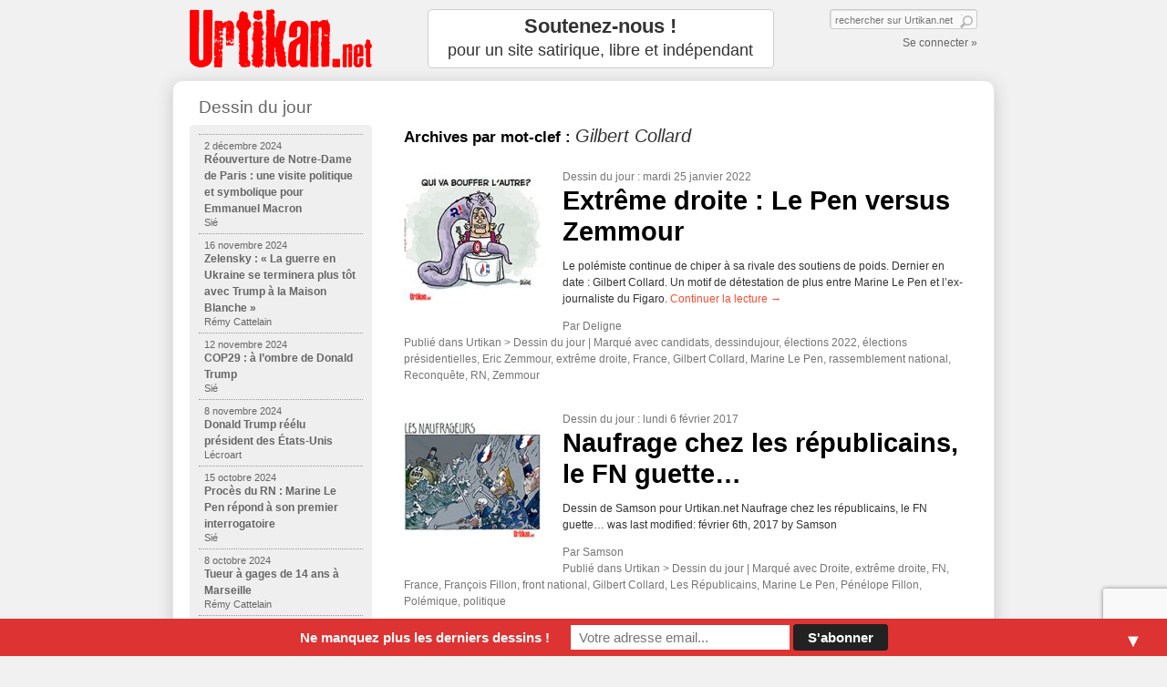

--- FILE ---
content_type: text/html; charset=UTF-8
request_url: https://www.urtikan.net/tag/gilbert-collard/
body_size: 13966
content:
<!DOCTYPE html>
<!--[if IE 7]>
<html class="ie ie7" lang="fr-FR" >
<![endif]-->
<!--[if IE 8]>
<html class="ie ie8" lang="fr-FR" >
<![endif]-->
<!--[if !(IE 7) | !(IE 8)  ]><!-->
<html lang="fr-FR" >
<!--<![endif]-->
<head>
<meta http-equiv="Content-Type" content="text/html; charset=UTF-8" />
<meta http-equiv="X-UA-Compatible" content="IE=edge"/> 
<!-- <meta http-equiv="X-UA-Compatible" content="IE=edge; IE=EmulateIE7; IE=EmulateIE9"/> -->

<link rel="stylesheet" type="text/css" media="all" href="https://www.urtikan.net/wp-content/themes/urtikan/style.css" />

		<!-- All in One SEO 4.1.3.4 -->
		<title>Gilbert Collard | Urtikan.net - le premier journal satirique, actualité, dessins, mauvais esprit et humour</title>
		<link rel="canonical" href="https://www.urtikan.net/tag/gilbert-collard/" />
		<script type="application/ld+json" class="aioseo-schema">
			{"@context":"https:\/\/schema.org","@graph":[{"@type":"WebSite","@id":"https:\/\/www.urtikan.net\/#website","url":"https:\/\/www.urtikan.net\/","name":"Urtikan.net","description":"Le site qui gratte l\u00e0 ou \u00e7a d\u00e9mange","publisher":{"@id":"https:\/\/www.urtikan.net\/#organization"}},{"@type":"Organization","@id":"https:\/\/www.urtikan.net\/#organization","name":"Urtikan.net","url":"https:\/\/www.urtikan.net\/"},{"@type":"BreadcrumbList","@id":"https:\/\/www.urtikan.net\/tag\/gilbert-collard\/#breadcrumblist","itemListElement":[{"@type":"ListItem","@id":"https:\/\/www.urtikan.net\/#listItem","position":"1","item":{"@type":"WebPage","@id":"https:\/\/www.urtikan.net\/","name":"Accueil","description":"Urtikan.net \u2013 le journal satirique qui gratte l\u00e0 o\u00f9 \u00e7a d\u00e9mange. Chaque matin, retrouvez le Dessin du Jour. Une vision diff\u00e9rente de l\u2019actualit\u00e9, de nombreux dessins, du mauvais esprit, et beaucoup d\u2019humour.","url":"https:\/\/www.urtikan.net\/"},"nextItem":"https:\/\/www.urtikan.net\/tag\/gilbert-collard\/#listItem"},{"@type":"ListItem","@id":"https:\/\/www.urtikan.net\/tag\/gilbert-collard\/#listItem","position":"2","item":{"@type":"WebPage","@id":"https:\/\/www.urtikan.net\/tag\/gilbert-collard\/","name":"Gilbert Collard","url":"https:\/\/www.urtikan.net\/tag\/gilbert-collard\/"},"previousItem":"https:\/\/www.urtikan.net\/#listItem"}]},{"@type":"CollectionPage","@id":"https:\/\/www.urtikan.net\/tag\/gilbert-collard\/#collectionpage","url":"https:\/\/www.urtikan.net\/tag\/gilbert-collard\/","name":"Gilbert Collard | Urtikan.net - le premier journal satirique, actualit\u00e9, dessins, mauvais esprit et humour","inLanguage":"fr-FR","isPartOf":{"@id":"https:\/\/www.urtikan.net\/#website"},"breadcrumb":{"@id":"https:\/\/www.urtikan.net\/tag\/gilbert-collard\/#breadcrumblist"}}]}
		</script>
		<!-- All in One SEO -->

<link rel='dns-prefetch' href='//www.urtikan.net' />
<link rel='dns-prefetch' href='//www.google.com' />
<link rel='dns-prefetch' href='//ajax.googleapis.com' />
<link rel='dns-prefetch' href='//s.w.org' />
<link rel="alternate" type="application/rss+xml" title="Urtikan.net &raquo; Flux" href="https://www.urtikan.net/feed/" />
<link rel="alternate" type="application/rss+xml" title="Urtikan.net &raquo; Flux des commentaires" href="https://www.urtikan.net/comments/feed/" />
<link rel="alternate" type="application/rss+xml" title="Urtikan.net &raquo; Flux de l’étiquette Gilbert Collard" href="https://www.urtikan.net/tag/gilbert-collard/feed/" />
		<script type="text/javascript">
			window._wpemojiSettings = {"baseUrl":"https:\/\/s.w.org\/images\/core\/emoji\/13.0.0\/72x72\/","ext":".png","svgUrl":"https:\/\/s.w.org\/images\/core\/emoji\/13.0.0\/svg\/","svgExt":".svg","source":{"concatemoji":"https:\/\/www.urtikan.net\/wp-includes\/js\/wp-emoji-release.min.js?ver=5.5.17"}};
			!function(e,a,t){var n,r,o,i=a.createElement("canvas"),p=i.getContext&&i.getContext("2d");function s(e,t){var a=String.fromCharCode;p.clearRect(0,0,i.width,i.height),p.fillText(a.apply(this,e),0,0);e=i.toDataURL();return p.clearRect(0,0,i.width,i.height),p.fillText(a.apply(this,t),0,0),e===i.toDataURL()}function c(e){var t=a.createElement("script");t.src=e,t.defer=t.type="text/javascript",a.getElementsByTagName("head")[0].appendChild(t)}for(o=Array("flag","emoji"),t.supports={everything:!0,everythingExceptFlag:!0},r=0;r<o.length;r++)t.supports[o[r]]=function(e){if(!p||!p.fillText)return!1;switch(p.textBaseline="top",p.font="600 32px Arial",e){case"flag":return s([127987,65039,8205,9895,65039],[127987,65039,8203,9895,65039])?!1:!s([55356,56826,55356,56819],[55356,56826,8203,55356,56819])&&!s([55356,57332,56128,56423,56128,56418,56128,56421,56128,56430,56128,56423,56128,56447],[55356,57332,8203,56128,56423,8203,56128,56418,8203,56128,56421,8203,56128,56430,8203,56128,56423,8203,56128,56447]);case"emoji":return!s([55357,56424,8205,55356,57212],[55357,56424,8203,55356,57212])}return!1}(o[r]),t.supports.everything=t.supports.everything&&t.supports[o[r]],"flag"!==o[r]&&(t.supports.everythingExceptFlag=t.supports.everythingExceptFlag&&t.supports[o[r]]);t.supports.everythingExceptFlag=t.supports.everythingExceptFlag&&!t.supports.flag,t.DOMReady=!1,t.readyCallback=function(){t.DOMReady=!0},t.supports.everything||(n=function(){t.readyCallback()},a.addEventListener?(a.addEventListener("DOMContentLoaded",n,!1),e.addEventListener("load",n,!1)):(e.attachEvent("onload",n),a.attachEvent("onreadystatechange",function(){"complete"===a.readyState&&t.readyCallback()})),(n=t.source||{}).concatemoji?c(n.concatemoji):n.wpemoji&&n.twemoji&&(c(n.twemoji),c(n.wpemoji)))}(window,document,window._wpemojiSettings);
		</script>
		<style type="text/css">
img.wp-smiley,
img.emoji {
	display: inline !important;
	border: none !important;
	box-shadow: none !important;
	height: 1em !important;
	width: 1em !important;
	margin: 0 .07em !important;
	vertical-align: -0.1em !important;
	background: none !important;
	padding: 0 !important;
}
</style>
	<link rel='stylesheet' id='avatars-css'  href='https://www.urtikan.net/wp-content/plugins/add-local-avatar/avatars.css?ver=5.5.17' type='text/css' media='all' />
<link rel='stylesheet' id='imgareaselect-css'  href='https://www.urtikan.net/wp-includes/js/imgareaselect/imgareaselect.css?ver=0.9.8' type='text/css' media='all' />
<link rel='stylesheet' id='dashicons-css'  href='https://www.urtikan.net/wp-includes/css/dashicons.min.css?ver=5.5.17' type='text/css' media='all' />
<link rel='stylesheet' id='thickbox-css'  href='https://www.urtikan.net/wp-includes/js/thickbox/thickbox.css?ver=5.5.17' type='text/css' media='all' />
<link rel='stylesheet' id='flick-css'  href='https://www.urtikan.net/wp-content/plugins/mailchimp//css/flick/flick.css?ver=5.5.17' type='text/css' media='all' />
<link rel='stylesheet' id='mailchimpSF_main_css-css'  href='https://www.urtikan.net/?mcsf_action=main_css&#038;ver=5.5.17' type='text/css' media='all' />
<!--[if IE]>
<link rel='stylesheet' id='mailchimpSF_ie_css-css'  href='https://www.urtikan.net/wp-content/plugins/mailchimp/css/ie.css?ver=5.5.17' type='text/css' media='all' />
<![endif]-->
<link rel='stylesheet' id='wp-block-library-css'  href='https://www.urtikan.net/wp-includes/css/dist/block-library/style.min.css?ver=5.5.17' type='text/css' media='all' />
<link rel='stylesheet' id='contact-form-7-css'  href='https://www.urtikan.net/wp-content/plugins/contact-form-7/includes/css/styles.css?ver=5.4.2' type='text/css' media='all' />
<link rel='stylesheet' id='mc4wp-form-basic-css'  href='https://www.urtikan.net/wp-content/plugins/mailchimp-for-wp/assets/css/form-basic.css?ver=4.8.6' type='text/css' media='all' />
<link rel='stylesheet' id='wp-pagenavi-css'  href='https://www.urtikan.net/wp-content/themes/urtikan/pagenavi-css.css?ver=2.70' type='text/css' media='all' />
<link rel='stylesheet' id='mailchimp-top-bar-css'  href='https://www.urtikan.net/wp-content/plugins/mailchimp-top-bar/assets/css/bar.css?ver=1.5.5' type='text/css' media='all' />
<link rel='stylesheet' id='nextgen_widgets_style-css'  href='https://www.urtikan.net/wp-content/plugins/nextgen-gallery/products/photocrati_nextgen/modules/widget/static/widgets.css?ver=3.12' type='text/css' media='all' />
<link rel='stylesheet' id='nextgen_basic_thumbnails_style-css'  href='https://www.urtikan.net/wp-content/plugins/nextgen-gallery/products/photocrati_nextgen/modules/nextgen_basic_gallery/static/thumbnails/nextgen_basic_thumbnails.css?ver=3.12' type='text/css' media='all' />
<link rel='stylesheet' id='nextgen_basic_slideshow_style-css'  href='https://www.urtikan.net/wp-content/plugins/nextgen-gallery/products/photocrati_nextgen/modules/nextgen_basic_gallery/static/slideshow/ngg_basic_slideshow.css?ver=3.12' type='text/css' media='all' />
<!--[if lt IE 9]>
<link rel='stylesheet' id='urtikan-ie-css'  href='https://www.urtikan.net/wp-content/themes/urtikan/ie.css?ver=2015-05-02' type='text/css' media='all' />
<![endif]-->
<link rel='stylesheet' id='jquery.lightbox.min.css-css'  href='https://www.urtikan.net/wp-content/plugins/wp-jquery-lightbox/styles/lightbox.min.css?ver=1.4.8.2' type='text/css' media='all' />
<script type='text/javascript' src='https://ajax.googleapis.com/ajax/libs/jquery/1.7.1/jquery.min.js?ver=1.7.1' id='jquery-js'></script>
<script type='text/javascript' src='https://www.urtikan.net/wp-content/plugins/mailchimp//js/scrollTo.js?ver=1.5.7' id='jquery_scrollto-js'></script>
<script type='text/javascript' src='https://www.urtikan.net/wp-includes/js/jquery/jquery.form.min.js?ver=4.2.1' id='jquery-form-js'></script>
<script type='text/javascript' id='mailchimpSF_main_js-js-extra'>
/* <![CDATA[ */
var mailchimpSF = {"ajax_url":"https:\/\/www.urtikan.net\/"};
/* ]]> */
</script>
<script type='text/javascript' src='https://www.urtikan.net/wp-content/plugins/mailchimp//js/mailchimp.js?ver=1.5.7' id='mailchimpSF_main_js-js'></script>
<script type='text/javascript' src='https://www.urtikan.net/wp-includes/js/jquery/ui/core.min.js?ver=1.11.4' id='jquery-ui-core-js'></script>
<script type='text/javascript' src='https://www.urtikan.net/wp-content/plugins/mailchimp//js/datepicker.js?ver=5.5.17' id='datepicker-js'></script>
<script type='text/javascript' src='https://www.urtikan.net/wp-includes/js/jquery.sudoSlider.2.1.7.min.js?ver=2.1.7' id='sudoslider-js'></script>
<link rel="https://api.w.org/" href="https://www.urtikan.net/wp-json/" /><link rel="alternate" type="application/json" href="https://www.urtikan.net/wp-json/wp/v2/tags/3181" /><script type="text/javascript">
        jQuery(function($) {
            $('.date-pick').each(function() {
                var format = $(this).data('format') || 'mm/dd/yyyy';
                format = format.replace(/yyyy/i, 'yy');
                $(this).datepicker({
                    autoFocusNextInput: true,
                    constrainInput: false,
                    changeMonth: true,
                    changeYear: true,
                    beforeShow: function(input, inst) { $('#ui-datepicker-div').addClass('show'); },
                    dateFormat: format.toLowerCase(),
                });
            });
            d = new Date();
            $('.birthdate-pick').each(function() {
                var format = $(this).data('format') || 'mm/dd';
                format = format.replace(/yyyy/i, 'yy');
                $(this).datepicker({
                    autoFocusNextInput: true,
                    constrainInput: false,
                    changeMonth: true,
                    changeYear: false,
                    minDate: new Date(d.getFullYear(), 1-1, 1),
                    maxDate: new Date(d.getFullYear(), 12-1, 31),
                    beforeShow: function(input, inst) { $('#ui-datepicker-div').removeClass('show'); },
                    dateFormat: format.toLowerCase(),
                });

            });

        });
    </script>
<style type="text/css">
.mctb-bar, .mctb-response, .mctb-close { background: #dd3333 !important; }
.mctb-bar, .mctb-label, .mctb-close { color: #ffffff !important; }
.mctb-button { background: #222222 !important; border-color: #222222 !important; }
.mctb-email:focus { outline-color: #222222 !important; }
.mctb-button { color: #ffffff !important; }
</style><link rel="apple-touch-icon" href="https://www.urtikan.net/images/urtikan_icon_57.png" />
<link rel="apple-touch-icon" sizes="72x72" href="https://www.urtikan.net/images/urtikan_icon_72.png" />
<link rel="apple-touch-icon" sizes="114x114" href="https://www.urtikan.net/images/urtikan_icon_114.png" />
<meta name="viewport" content="width=device-width, initial-scale=1.0" />
<meta name="google-site-verification" content="c18KBHl-Rd6XomAUE7CTj30kmzy2IMMpLoTosMlaT9s" />
<link href="https://plus.google.com/103411569623863757325" rel="publisher" />
<link rel="shortcut icon" href="https://www.urtikan.net/favicon.ico"/>
<link rel="profile" href="https://gmpg.org/xfn/11" />
<link rel="pingback" href="" />
<!-- Facebook Opengraph -->
    <meta property="fb:admins" content="576046101" />
    <!--meta property="fb:page_id" content="165705923483234" /-->
    <meta property="fb:app_id" content="212253785473759" />

    <meta property="twitter:account_id" content="4503599627870808" />

    <meta property="og:locale" content="fr_FR" />

    <meta property="og:site_name" content="Urtikan.net" />
    <meta property="og:title" content="Urtikan.net le premier webdo satirique" />
    <meta property="og:description" content="Urtikan.net - le journal satirique qui gratte l&agrave; o&ugrave; &ccedil;a d&eacute;mange. Chaque matin, retrouvez le Dessin du Jour. Une vision diff&eacute;rente de l&rsquo;actualit&eacute;, de nombreux dessins, du mauvais esprit, et beaucoup d&rsquo;humour." />
    <meta property="og:type" content="website" />
     
    <meta property="og:image" content="https://www.urtikan.net/wp-content/uploads/2022/01/220125-serpent-droite-deligne-full-200x200.jpg" />
        <meta property="og:url" content="https://www.urtikan.net"/>
<script type="text/javascript">bouh=jQuery.noConflict();</script>


<script>
  (function(i,s,o,g,r,a,m){i['GoogleAnalyticsObject']=r;i[r]=i[r]||function(){
  (i[r].q=i[r].q||[]).push(arguments)},i[r].l=1*new Date();a=s.createElement(o),
  m=s.getElementsByTagName(o)[0];a.async=1;a.src=g;m.parentNode.insertBefore(a,m)
  })(window,document,'script','//www.google-analytics.com/analytics.js','ga');

  ga('create', 'UA-22544332-1', 'urtikan.net');
  ga('require', 'linkid');

  ga('create', 'UA-3492077-1', 'auto', 'icoTracker');


  ga('send', 'pageview');
  ga('icoTracker.send', 'pageview');

  // Loads the Linker plugin
  ga('icoTracker.require', 'linker');

  // Instructs the Linker plugin to automatically add linker parameters
  // to all links and forms pointing to the domain "destination.com".
  ga('icoTracker.linker:autoLink', ['iconovox.com'], false, false);

</script>

<!-- Google Analytics Social Button Tracking -->
<script src="https://www.urtikan.net/wp-includes/js/ga_social_tracking.js" type="text/javascript">
</script>

<script type="application/ld+json">
{ "@context" : "http://schema.org",
  "@type" : "Organization",
  "name" : "Urtikan.net",
  "alternateName" : "Le site satirique qui gratte là où ça démange",
  "url" : "https://www.urtikan.net",
  "logo": "https://www.urtikan.net/wp-content/themes/urtikan/images/urtikan_logo_200.png",
  "sameAs" : [ "https://www.facebook.com/Urtikan.net",
    "https://www.twitter.com/urtikan_net",
    "https://pinterest.com/urtikan",
    "https://plus.google.com/u/0/+UrtikanNet",
    "https://plus.google.com/103411569623863757325"]
}
</script>
<script type="application/ld+json">
{
  "@context" : "http://schema.org",
  "@type" : "WebSite",
  "name" : "Urtikan.net",
  "alternateName" : "Urtikan",
  "about" : "Le site satirique qui gratte là où ça démange",
  "url" : "https://www.urtikan.net",
  "potentialAction": {
    "@type": "SearchAction",
    "target": "https://www.urtikan.net/?&s={query}",
    "query-input": "required name=query"
  }
}
</script>
</head>

<body data-rsssl=1 class="archive tag tag-gilbert-collard tag-3181" >

<div id="wrapper_marge">
<!--<div id="wrapper" class="hfeed">-->

<div id="header" >
		<div id="branding" role="banner">
						<div id="site-title">
				<span id="publisher" itemprop="publisher" itemscope="" itemtype="https://schema.org/Organization" itemid="https://plus.google.com/103411569623863757325">
					<meta itemprop="url" content="https://www.urtikan.net/">
					<a href="https://www.urtikan.net/" title="Urtikan.net" rel="home"><span itemprop="name">Urtikan.net</span></a>
					<span itemprop="logo" itemscope="" itemtype="https://schema.org/ImageObject">
	       					<meta itemprop="url" content="https://www.urtikan.net/wp-content/themes/urtikan/images/urtikan_logo_200.png">
       					 	<meta itemprop="width" content="200"><meta itemprop="height" content="80">
					</span>
				</span>
			</div>
			<div id="site-description">Le site qui gratte là ou ça démange</div>
		</div><!-- #branding -->

    <a id="site-image-page" href="https://www.urtikan.net/" title="Urtikan.net - Le site qui gratte là ou ça démange" rel="home" ></a>
		<div id="promo-page">
		<div id="text-9" class="widget-container widget_text">			<div class="textwidget"><a href="/soutenez-urtikan-net/" class="push-white" style="padding: 5px 0px; font-size: 1.8em; line-height: 1.2; text-align: center;margin: 0px; height: 53px; " ><strong>Soutenez-nous !</strong><br><small>pour un site satirique, libre et indépendant</small></a></div>
		</div>		</div>

	<div id="identity">
		<form role="search" method="get" id="searchform" action="https://www.urtikan.net/">
	<div>
		<label class="screen-reader-text" for="s">Search for:</label>
		<span></span>
		<input type="text" value="" name="s" id="s" placeholder="rechercher sur Urtikan.net" />
		<input type="submit" id="searchsubmit" value=" " />
	</div>
</form>		<p>
				<a href="https://www.urtikan.net/wp-login.php?itsec-hb-token=urtilog">Se connecter &raquo;</a>
				</p>
	</div>
</div><!-- #header -->



<!-- <div id="bd-live-premier-tour">
<a href="/live-second-tour-elections-presidentielles/" alt="Suivez la soirée du second tour des élections présidentielles" title="Suivez la soirée du second tour des élections présidentielles"><img src="https://www.urtikan.net/wp-content/uploads/2012/05/bandeau-urtikan-live-tour-2.gif" alt="Live Dessinateurs - Suivez les résultats du second tour des élections présidentielles" title="Live Dessinateurs - Suivez les résultats du second tour des élections présidentielles" width="900" height="58"/></a>
</div> -->

<div id="wrapper" class="hfeed">
	<div id="main">
	  

		<div id="container">
			<div id="content" role="main">

				<h1 class="page-title">Archives par mot-clef&nbsp;: <span>Gilbert Collard</span></h1>






			<div id="post-37617" class="clear post-37617 post type-post status-publish format-standard has-post-thumbnail hentry category-dessin-du-jour tag-candidats tag-dessindujour tag-elections-2022 tag-elections-presidentielles-2 tag-eric-zemmour tag-extreme-droite tag-france tag-gilbert-collard tag-marine-le-pen tag-rassemblement-national tag-reconquete tag-rn tag-zemmour">
			<a href="https://www.urtikan.net/dessin-du-jour/extreme-droite-le-pen-versus-zemmour/" title="Extrême droite : Le Pen versus Zemmour"><img width="150" height="142" src="https://www.urtikan.net/wp-content/uploads/2022/01/220125-serpent-droite-deligne-home-150x142.jpg" class="alignleft wp-post-image" alt="" loading="lazy" srcset="https://www.urtikan.net/wp-content/uploads/2022/01/220125-serpent-droite-deligne-home-150x142.jpg 150w, https://www.urtikan.net/wp-content/uploads/2022/01/220125-serpent-droite-deligne-home.jpg 190w" sizes="(max-width: 150px) 100vw, 150px" /></a>


			<div class="entry-meta">
							<a href="https://www.urtikan.net/dessin-du-jour/" title="Consulter le Dessin du jour d'Urtikan.net">Dessin du jour</a> : mardi 25 janvier 2022 <!-- par Deligne -->
									</div><!-- .entry-meta -->

			<h2 class="entry-title"><a href="https://www.urtikan.net/dessin-du-jour/extreme-droite-le-pen-versus-zemmour/" title="Extrême droite : Le Pen versus Zemmour" rel="bookmark">Extrême droite : Le Pen versus Zemmour</a></h2>


				<div class="entry-summary">
				<p>Le polémiste continue de chiper à sa rivale des soutiens de poids. Dernier en date : Gilbert Collard. Un motif de détestation de plus entre Marine Le Pen et l&#8217;ex-journaliste du Figaro. <a href="https://www.urtikan.net/dessin-du-jour/extreme-droite-le-pen-versus-zemmour/">Continuer la lecture <span class="meta-nav">&rarr;</span></a></p>
			</div><!-- .entry-summary -->
	
    	<div class="entry-utility">
				    		Par <a href="https://www.urtikan.net/author/deligne/" title="Articles par Deligne" rel="author">Deligne</a><br/>
				    		    			<span class="cat-links">
    				<span class="entry-utility-prep entry-utility-prep-cat-links">Publié dans</span> Urtikan > <a href="https://www.urtikan.net/dessin-du-jour/" rel="category tag">Dessin du jour</a>    			</span>
    			    			<span class="meta-sep">|</span>
    		      		    		    			<span class="tag-links">
    				<span class="entry-utility-prep entry-utility-prep-tag-links">Marqué avec</span> <a href="https://www.urtikan.net/tag/candidats/" rel="tag">candidats</a>, <a href="https://www.urtikan.net/tag/dessindujour/" rel="tag">dessindujour</a>, <a href="https://www.urtikan.net/tag/elections-2022/" rel="tag">élections 2022</a>, <a href="https://www.urtikan.net/tag/elections-presidentielles-2/" rel="tag">élections présidentielles</a>, <a href="https://www.urtikan.net/tag/eric-zemmour/" rel="tag">Eric Zemmour</a>, <a href="https://www.urtikan.net/tag/extreme-droite/" rel="tag">extrême droite</a>, <a href="https://www.urtikan.net/tag/france/" rel="tag">France</a>, <a href="https://www.urtikan.net/tag/gilbert-collard/" rel="tag">Gilbert Collard</a>, <a href="https://www.urtikan.net/tag/marine-le-pen/" rel="tag">Marine Le Pen</a>, <a href="https://www.urtikan.net/tag/rassemblement-national/" rel="tag">rassemblement national</a>, <a href="https://www.urtikan.net/tag/reconquete/" rel="tag">Reconquête</a>, <a href="https://www.urtikan.net/tag/rn/" rel="tag">RN</a>, <a href="https://www.urtikan.net/tag/zemmour/" rel="tag">Zemmour</a>    			</span>
    		    		    	</div><!-- .entry-utility -->
		</div><!-- #post-## -->

		
	


			<div id="post-29079" class="clear post-29079 post type-post status-publish format-standard has-post-thumbnail hentry category-dessin-du-jour tag-droite tag-extreme-droite tag-fn tag-france tag-francois-fillon tag-front-national tag-gilbert-collard tag-les-republicains tag-marine-le-pen tag-penelope-fillon tag-polemique tag-politique">
			<a href="https://www.urtikan.net/dessin-du-jour/naufrage-chez-les-republicains-le-fn-guette/" title="Naufrage chez les républicains, le FN guette…"><img width="150" height="142" src="https://www.urtikan.net/wp-content/uploads/2017/02/170206-FN-LR-Fillon-Lepen-home-150x142.jpg" class="alignleft wp-post-image" alt="" loading="lazy" srcset="https://www.urtikan.net/wp-content/uploads/2017/02/170206-FN-LR-Fillon-Lepen-home-150x142.jpg 150w, https://www.urtikan.net/wp-content/uploads/2017/02/170206-FN-LR-Fillon-Lepen-home.jpg 190w" sizes="(max-width: 150px) 100vw, 150px" /></a>


			<div class="entry-meta">
							<a href="https://www.urtikan.net/dessin-du-jour/" title="Consulter le Dessin du jour d'Urtikan.net">Dessin du jour</a> : lundi 6 février 2017 <!-- par Samson -->
									</div><!-- .entry-meta -->

			<h2 class="entry-title"><a href="https://www.urtikan.net/dessin-du-jour/naufrage-chez-les-republicains-le-fn-guette/" title="Naufrage chez les républicains, le FN guette…" rel="bookmark">Naufrage chez les républicains, le FN guette…</a></h2>


				<div class="entry-summary">
				<p>Dessin de Samson pour Urtikan.net Naufrage chez les républicains, le FN guette… was last modified: février 6th, 2017 by Samson</p>
			</div><!-- .entry-summary -->
	
    	<div class="entry-utility">
				    		Par <a href="https://www.urtikan.net/author/samson/" title="Articles par Samson" rel="author">Samson</a><br/>
				    		    			<span class="cat-links">
    				<span class="entry-utility-prep entry-utility-prep-cat-links">Publié dans</span> Urtikan > <a href="https://www.urtikan.net/dessin-du-jour/" rel="category tag">Dessin du jour</a>    			</span>
    			    			<span class="meta-sep">|</span>
    		      		    		    			<span class="tag-links">
    				<span class="entry-utility-prep entry-utility-prep-tag-links">Marqué avec</span> <a href="https://www.urtikan.net/tag/droite/" rel="tag">Droite</a>, <a href="https://www.urtikan.net/tag/extreme-droite/" rel="tag">extrême droite</a>, <a href="https://www.urtikan.net/tag/fn/" rel="tag">FN</a>, <a href="https://www.urtikan.net/tag/france/" rel="tag">France</a>, <a href="https://www.urtikan.net/tag/francois-fillon/" rel="tag">François Fillon</a>, <a href="https://www.urtikan.net/tag/front-national/" rel="tag">front national</a>, <a href="https://www.urtikan.net/tag/gilbert-collard/" rel="tag">Gilbert Collard</a>, <a href="https://www.urtikan.net/tag/les-republicains/" rel="tag">Les Républicains</a>, <a href="https://www.urtikan.net/tag/marine-le-pen/" rel="tag">Marine Le Pen</a>, <a href="https://www.urtikan.net/tag/penelope-fillon/" rel="tag">Pénélope Fillon</a>, <a href="https://www.urtikan.net/tag/polemique/" rel="tag">Polémique</a>, <a href="https://www.urtikan.net/tag/politique/" rel="tag">politique</a>    			</span>
    		    		    	</div><!-- .entry-utility -->
		</div><!-- #post-## -->

		
	


			<div id="post-25403" class="clear post-25403 post type-post status-publish format-standard has-post-thumbnail hentry category-dessin-du-jour tag-fn tag-france tag-front-national tag-gilbert-collard tag-marine-le-pen tag-marion-marechal-le-pen tag-nom tag-parti tag-parti-politique tag-robert-menard">
			<a href="https://www.urtikan.net/dessin-du-jour/et-si-le-front-national-changeait-de-nom/" title="Et si le Front national changeait de nom ?"><img width="150" height="142" src="https://www.urtikan.net/wp-content/uploads/2015/12/151217-taupes-fn-nuisibles-home-150x142.jpg" class="alignleft wp-post-image" alt="" loading="lazy" srcset="https://www.urtikan.net/wp-content/uploads/2015/12/151217-taupes-fn-nuisibles-home-150x142.jpg 150w, https://www.urtikan.net/wp-content/uploads/2015/12/151217-taupes-fn-nuisibles-home.jpg 190w" sizes="(max-width: 150px) 100vw, 150px" /></a>


			<div class="entry-meta">
							<a href="https://www.urtikan.net/dessin-du-jour/" title="Consulter le Dessin du jour d'Urtikan.net">Dessin du jour</a> : jeudi 17 décembre 2015 <!-- par Chimulus -->
									</div><!-- .entry-meta -->

			<h2 class="entry-title"><a href="https://www.urtikan.net/dessin-du-jour/et-si-le-front-national-changeait-de-nom/" title="Et si le Front national changeait de nom ?" rel="bookmark">Et si le Front national changeait de nom ?</a></h2>


				<div class="entry-summary">
				<p>Et si le Front national changeait de nom ? was last modified: décembre 17th, 2015 by Chimulus</p>
			</div><!-- .entry-summary -->
	
    	<div class="entry-utility">
				    		Par <a href="https://www.urtikan.net/author/chimulus/" title="Articles par Chimulus" rel="author">Chimulus</a><br/>
				    		    			<span class="cat-links">
    				<span class="entry-utility-prep entry-utility-prep-cat-links">Publié dans</span> Urtikan > <a href="https://www.urtikan.net/dessin-du-jour/" rel="category tag">Dessin du jour</a>    			</span>
    			    			<span class="meta-sep">|</span>
    		      		    		    			<span class="tag-links">
    				<span class="entry-utility-prep entry-utility-prep-tag-links">Marqué avec</span> <a href="https://www.urtikan.net/tag/fn/" rel="tag">FN</a>, <a href="https://www.urtikan.net/tag/france/" rel="tag">France</a>, <a href="https://www.urtikan.net/tag/front-national/" rel="tag">front national</a>, <a href="https://www.urtikan.net/tag/gilbert-collard/" rel="tag">Gilbert Collard</a>, <a href="https://www.urtikan.net/tag/marine-le-pen/" rel="tag">Marine Le Pen</a>, <a href="https://www.urtikan.net/tag/marion-marechal-le-pen/" rel="tag">Marion Maréchal-Le Pen</a>, <a href="https://www.urtikan.net/tag/nom/" rel="tag">nom</a>, <a href="https://www.urtikan.net/tag/parti/" rel="tag">Parti</a>, <a href="https://www.urtikan.net/tag/parti-politique/" rel="tag">parti politique</a>, <a href="https://www.urtikan.net/tag/robert-menard/" rel="tag">Robert Ménard</a>    			</span>
    		    		    	</div><!-- .entry-utility -->
		</div><!-- #post-## -->

		
	


			<div id="post-20269" class="clear post-20269 post type-post status-publish format-standard has-post-thumbnail hentry category-dessin-du-jour tag-bleu-marine tag-fn tag-front-national tag-gilbert-collard tag-guy-bedos tag-jean-marie-le-pen tag-louis-aliot tag-madonna tag-marine-le-pen tag-president-dhonneur tag-rassemblement-bleu-marine tag-yannick-noah">
			<a href="https://www.urtikan.net/dessin-du-jour/le-pen-brouille-politique-entre-pere-et-fille/" title="Le Pen : Brouille politique entre père et fille"><img width="150" height="142" src="https://www.urtikan.net/wp-content/uploads/2014/06/140610-lepen-home-chimu-150x142.jpg" class="alignleft wp-post-image" alt="Le Pen : Brouille politique entre père et fille - Dessin de Chimulus" loading="lazy" srcset="https://www.urtikan.net/wp-content/uploads/2014/06/140610-lepen-home-chimu-150x142.jpg 150w, https://www.urtikan.net/wp-content/uploads/2014/06/140610-lepen-home-chimu.jpg 190w" sizes="(max-width: 150px) 100vw, 150px" /></a>


			<div class="entry-meta">
							<a href="https://www.urtikan.net/dessin-du-jour/" title="Consulter le Dessin du jour d'Urtikan.net">Dessin du jour</a> : mardi 10 juin 2014 <!-- par Chimulus -->
									</div><!-- .entry-meta -->

			<h2 class="entry-title"><a href="https://www.urtikan.net/dessin-du-jour/le-pen-brouille-politique-entre-pere-et-fille/" title="Le Pen : Brouille politique entre père et fille" rel="bookmark">Le Pen : Brouille politique entre père et fille</a></h2>


				<div class="entry-summary">
				<p>Le Pen : Brouille politique entre père et fille was last modified: juin 10th, 2014 by Chimulus</p>
			</div><!-- .entry-summary -->
	
    	<div class="entry-utility">
				    		Par <a href="https://www.urtikan.net/author/chimulus/" title="Articles par Chimulus" rel="author">Chimulus</a><br/>
				    		    			<span class="cat-links">
    				<span class="entry-utility-prep entry-utility-prep-cat-links">Publié dans</span> Urtikan > <a href="https://www.urtikan.net/dessin-du-jour/" rel="category tag">Dessin du jour</a>    			</span>
    			    			<span class="meta-sep">|</span>
    		      		    		    			<span class="tag-links">
    				<span class="entry-utility-prep entry-utility-prep-tag-links">Marqué avec</span> <a href="https://www.urtikan.net/tag/bleu-marine/" rel="tag">Bleu Marine</a>, <a href="https://www.urtikan.net/tag/fn/" rel="tag">FN</a>, <a href="https://www.urtikan.net/tag/front-national/" rel="tag">front national</a>, <a href="https://www.urtikan.net/tag/gilbert-collard/" rel="tag">Gilbert Collard</a>, <a href="https://www.urtikan.net/tag/guy-bedos/" rel="tag">Guy Bedos</a>, <a href="https://www.urtikan.net/tag/jean-marie-le-pen/" rel="tag">Jean-Marie Le Pen</a>, <a href="https://www.urtikan.net/tag/louis-aliot/" rel="tag">Louis Aliot</a>, <a href="https://www.urtikan.net/tag/madonna/" rel="tag">Madonna</a>, <a href="https://www.urtikan.net/tag/marine-le-pen/" rel="tag">Marine Le Pen</a>, <a href="https://www.urtikan.net/tag/president-dhonneur/" rel="tag">président d'honneur</a>, <a href="https://www.urtikan.net/tag/rassemblement-bleu-marine/" rel="tag">Rassemblement Bleu Marine</a>, <a href="https://www.urtikan.net/tag/yannick-noah/" rel="tag">Yannick Noah</a>    			</span>
    		    		    	</div><!-- .entry-utility -->
		</div><!-- #post-## -->

		
	


			<div id="post-20261" class="clear post-20261 post type-post status-publish format-standard has-post-thumbnail hentry category-dessin-du-jour tag-bleu-marine tag-fn tag-front-national tag-gilbert-collard tag-guy-bedos tag-jean-marie-le-pen tag-louis-aliot tag-madonna tag-marine-le-pen tag-president-dhonneur tag-rassemblement-bleu-marine tag-yannick-noah">
			<a href="https://www.urtikan.net/dessin-du-jour/le-fn-doit-il-se-separer-de-son-president-dhonneur-jean-marie-le-pen/" title="Le FN doit-il se séparer de son président d&#8217;honneur, Jean-Marie Le Pen ?"><img width="150" height="142" src="https://www.urtikan.net/wp-content/uploads/2014/06/140610-lepen-home-150x142.jpg" class="alignleft wp-post-image" alt="Le FN doit-il se séparer de son président d&#039;honneur, Jean-Marie Le Pen ? - Dessin de Deligne" loading="lazy" srcset="https://www.urtikan.net/wp-content/uploads/2014/06/140610-lepen-home-150x142.jpg 150w, https://www.urtikan.net/wp-content/uploads/2014/06/140610-lepen-home.jpg 190w" sizes="(max-width: 150px) 100vw, 150px" /></a>


			<div class="entry-meta">
							<a href="https://www.urtikan.net/dessin-du-jour/" title="Consulter le Dessin du jour d'Urtikan.net">Dessin du jour</a> : mardi 10 juin 2014 <!-- par Deligne -->
									</div><!-- .entry-meta -->

			<h2 class="entry-title"><a href="https://www.urtikan.net/dessin-du-jour/le-fn-doit-il-se-separer-de-son-president-dhonneur-jean-marie-le-pen/" title="Le FN doit-il se séparer de son président d&#8217;honneur, Jean-Marie Le Pen ?" rel="bookmark">Le FN doit-il se séparer de son président d&#8217;honneur, Jean-Marie Le Pen ?</a></h2>


				<div class="entry-summary">
				<p>Le FN doit-il se séparer de son président d&#8217;honneur, Jean-Marie Le Pen ? was last modified: juin 10th, 2014 by Deligne</p>
			</div><!-- .entry-summary -->
	
    	<div class="entry-utility">
				    		Par <a href="https://www.urtikan.net/author/deligne/" title="Articles par Deligne" rel="author">Deligne</a><br/>
				    		    			<span class="cat-links">
    				<span class="entry-utility-prep entry-utility-prep-cat-links">Publié dans</span> Urtikan > <a href="https://www.urtikan.net/dessin-du-jour/" rel="category tag">Dessin du jour</a>    			</span>
    			    			<span class="meta-sep">|</span>
    		      		    		    			<span class="tag-links">
    				<span class="entry-utility-prep entry-utility-prep-tag-links">Marqué avec</span> <a href="https://www.urtikan.net/tag/bleu-marine/" rel="tag">Bleu Marine</a>, <a href="https://www.urtikan.net/tag/fn/" rel="tag">FN</a>, <a href="https://www.urtikan.net/tag/front-national/" rel="tag">front national</a>, <a href="https://www.urtikan.net/tag/gilbert-collard/" rel="tag">Gilbert Collard</a>, <a href="https://www.urtikan.net/tag/guy-bedos/" rel="tag">Guy Bedos</a>, <a href="https://www.urtikan.net/tag/jean-marie-le-pen/" rel="tag">Jean-Marie Le Pen</a>, <a href="https://www.urtikan.net/tag/louis-aliot/" rel="tag">Louis Aliot</a>, <a href="https://www.urtikan.net/tag/madonna/" rel="tag">Madonna</a>, <a href="https://www.urtikan.net/tag/marine-le-pen/" rel="tag">Marine Le Pen</a>, <a href="https://www.urtikan.net/tag/president-dhonneur/" rel="tag">président d'honneur</a>, <a href="https://www.urtikan.net/tag/rassemblement-bleu-marine/" rel="tag">Rassemblement Bleu Marine</a>, <a href="https://www.urtikan.net/tag/yannick-noah/" rel="tag">Yannick Noah</a>    			</span>
    		    		    	</div><!-- .entry-utility -->
		</div><!-- #post-## -->

		
	

			</div><!-- #content -->
		</div><!-- #container -->


		<div id="primary" class="widget-area" role="complementary">
			<ul class="xoxo">
		<li id="urtikan-numero-menu-3" class="widget-container widget_urtikan_numero_menu">
				
		<h3 class="widget-title"><a href="https://www.urtikan.net/dessin-du-jour/" >Dessin du jour</a></h3><ul>		  <li  >
		    <a href="https://www.urtikan.net/dessin-du-jour/reouverture-de-notre-dame-de-paris-une-visite-politique-et-symbolique-pour-emmanuel-macron/" title="Réouverture de Notre-Dame de Paris : une visite politique et symbolique pour Emmanuel Macron" class="">
		      <p class="post-date">2 décembre 2024</p>
		      		      		      
					<p>Réouverture de Notre-Dame de Paris : une visite politique et symbolique pour Emmanuel Macron</p>
		      <p class="post-author">
						Sié											</p>
		    </a>
		  </li>
				  <li  >
		    <a href="https://www.urtikan.net/dessin-du-jour/zelensky-la-guerre-en-ukraine-se-terminera-plus-tot-avec-trump-a-la-maison-blanche/" title="Zelensky : « La guerre en Ukraine se terminera plus tôt avec Trump à la Maison Blanche »" class="">
		      <p class="post-date">16 novembre 2024</p>
		      		      		      
					<p>Zelensky : « La guerre en Ukraine se terminera plus tôt avec Trump à la Maison Blanche »</p>
		      <p class="post-author">
						Rémy Cattelain											</p>
		    </a>
		  </li>
				  <li  >
		    <a href="https://www.urtikan.net/dessin-du-jour/cop29-a-lombre-de-donald-trump/" title="COP29 : à l’ombre de Donald Trump" class="">
		      <p class="post-date">12 novembre 2024</p>
		      		      		      
					<p>COP29 : à l’ombre de Donald Trump</p>
		      <p class="post-author">
						Sié											</p>
		    </a>
		  </li>
				  <li  >
		    <a href="https://www.urtikan.net/dessin-du-jour/donald-trump-reelu-president-des-etats-unis/" title="Donald Trump réélu président des États-Unis" class="">
		      <p class="post-date">8 novembre 2024</p>
		      		      		      
					<p>Donald Trump réélu président des États-Unis</p>
		      <p class="post-author">
						Lécroart											</p>
		    </a>
		  </li>
				  <li  >
		    <a href="https://www.urtikan.net/dessin-du-jour/proces-du-rn-marine-le-pen-repond-a-son-premier-interrogatoire/" title="Procès du RN : Marine Le Pen répond à son premier interrogatoire" class="">
		      <p class="post-date">15 octobre 2024</p>
		      		      		      
					<p>Procès du RN : Marine Le Pen répond à son premier interrogatoire</p>
		      <p class="post-author">
						Sié											</p>
		    </a>
		  </li>
				  <li  >
		    <a href="https://www.urtikan.net/dessin-du-jour/tueur-a-gages-de-14-ans-a-marseille/" title="Tueur à gages de 14 ans à Marseille" class="">
		      <p class="post-date">8 octobre 2024</p>
		      		      		      
					<p>Tueur à gages de 14 ans à Marseille</p>
		      <p class="post-author">
						Rémy Cattelain											</p>
		    </a>
		  </li>
							<li style="text-align:right;"><a href="/dessin-du-jour/">voir les anciens dessins &raquo;</a></li>
				</ul>
		</li>		
				
				
<li id="mailchimpsf_widget-4" class="widget-container widget_mailchimpsf_widget"><h3 class="widget-title">S'inscrire à Newsletter Urtikan.net</h3>	<style>
		.widget_mailchimpsf_widget .widget-title {
		line-height: 1.4em;
		margin-bottom: 0.75em;
	}
	#mc_subheader {
		line-height: 1.25em;
		margin-bottom: 18px;
	}
	.mc_merge_var {
		margin-bottom: 1.0em;
	}
	.mc_var_label,
	.mc_interest_label {
		display: block;
		margin-bottom: 0.5em;
	}
	.mc_input {
		-moz-box-sizing: border-box;
		-webkit-box-sizing: border-box;
		box-sizing: border-box;
		width: 100%;
	}
	.mc_input.mc_phone {
		width: auto;
	}
	select.mc_select {
		margin-top: 0.5em;
		width: 100%;
	}
	.mc_address_label {
		margin-top: 1.0em;
		margin-bottom: 0.5em;
		display: block;
	}
	.mc_address_label ~ select {
		width: 100%;		
	}
	.mc_list li {
		list-style: none;
		background: none !important;
	}
	.mc_interests_header {
		margin-top: 1.0em;
		margin-bottom: 0.5em;
	}
	.mc_interest label,
	.mc_interest input {
		margin-bottom: 0.4em;
	}
	#mc_signup_submit {
		margin-top: 1.5em;
		width: 80%;
	}
	#mc_unsub_link a {
		font-size: 0.75em;
	}
	#mc_unsub_link {
		margin-top: 1.0em;
	}
	.mc_header_address,
	.mc_email_format {
		display: block;
		font-weight: bold;
		margin-top: 1.0em;
		margin-bottom: 0.5em;
	}
	.mc_email_options {
		margin-top: 0.5em;
	}
	.mc_email_type {
		padding-left: 4px;
	}
	</style>
	
<div id="mc_signup">
	<form method="post" action="#mc_signup" id="mc_signup_form">
		<input type="hidden" id="mc_submit_type" name="mc_submit_type" value="html" />
		<input type="hidden" name="mcsf_action" value="mc_submit_signup_form" />
		<input type="hidden" id="_mc_submit_signup_form_nonce" name="_mc_submit_signup_form_nonce" value="8ea62a376b" />		
			<div id="mc_subheader">
			Retrouvez les derniers dessins dans votre boîte mail.		</div><!-- /mc_subheader -->
			
	<div class="mc_form_inside">
		
		<div class="updated" id="mc_message">
					</div><!-- /mc_message -->

		
<div class="mc_merge_var">
		<label for="mc_mv_EMAIL" class="mc_var_label mc_header mc_header_email">Email Address<span class="mc_required">*</span></label>
	<input type="text" size="18" placeholder="" name="mc_mv_EMAIL" id="mc_mv_EMAIL" class="mc_input"/>
</div><!-- /mc_merge_var -->
<div class="mc_merge_var">
		<label for="mc_mv_FNAME" class="mc_var_label mc_header mc_header_text">Prénom</label>
	<input type="text" size="18" placeholder="" name="mc_mv_FNAME" id="mc_mv_FNAME" class="mc_input"/>
</div><!-- /mc_merge_var -->
<div class="mc_merge_var">
		<label for="mc_mv_LNAME" class="mc_var_label mc_header mc_header_text">Nom</label>
	<input type="text" size="18" placeholder="" name="mc_mv_LNAME" id="mc_mv_LNAME" class="mc_input"/>
</div><!-- /mc_merge_var -->			<div id="mc-indicates-required">
				* = Champ requis			</div><!-- /mc-indicates-required -->
			
		<div class="mc_signup_submit">
			<input type="submit" name="mc_signup_submit" id="mc_signup_submit" value="S&#039;abonner" class="button" />
		</div><!-- /mc_signup_submit -->
	
	
				
	</div><!-- /mc_form_inside -->
	</form><!-- /mc_signup_form -->
</div><!-- /mc_signup_container -->
	</li>			</ul>
		</div><!-- #primary .widget-area -->

<div id='avatar_footer_credit' style='display: none;'>Avatars by <a href='http://www.sterling-adventures.co.uk/blog/'>Sterling Adventures</a></div>
	</div><!-- #main -->

	<div id="footer" role="contentinfo">
		<div id="colophon">



			<div id="footer-widget-area" role="complementary">

				<div id="first" class="widget-area">
					<ul class="xoxo">
						<li id="text-3" class="widget-container widget_text"><h3 class="widget-title">Urtikan.net</h3>			<div class="textwidget"><ul>
<li><a href="/urtikan-net" title="A propos d'Urtikan.net" >A propos d'Urtikan.net</a></li>
<li><a href="/quel-avenir-pour-urtikan-net/" title="Quel avenir pour Urtikan.net">Quel avenir pour Urtikan.net</a></li>
<li><a href="/auteurs" title="Les auteurs, contributeurs...">Les auteurs</a></li>
<li><a href="/anciens-numeros" title="Les anciens numéros...">Les anciens numéros</a></li>
<li><a href="/contactez-nous" title="Pour nous envoyer un message">Contactez-nous</a></li>
</ul></div>
		</li>					</ul>
				</div><!-- #first .widget-area -->

				<div id="second" class="widget-area">
					<ul class="xoxo">
						<li id="text-13" class="widget-container widget_text"><h3 class="widget-title">Live de dessinateurs</h3>			<div class="textwidget">Les dessinateurs réagissent en&nbsp;direct et en&nbsp;dessins
<ul>
<li><a href="/live-second-tour-elections-presidentielles/" title="Live Soirée du Second tour des élections présidentielles 2012">Soirée du  2nd tour </a></li>
<li><a href="/n-46/live-debat-entre-deux-tours/" title="Live Débat d'entre deux tours des élections présidentielles 2012">Débat d'entre deux  tours </a></li>
<li><a href="/n-45/live-premier-tour-elections-presidentielles/" title="Live Soirée du 1er tour des élections présidentielles 2012">Soirée du 1er tour</a></li>
<li><a href="/interview-televisee-nicolas-sarkozy/" title="Live Dessinateurs lors de l'interview télévisée de Nicolas Sarkozy du 29 janvier 2012">Interview TV Sarkozy</a></li>
</ul></div>
		</li>					</ul>
				</div><!-- #second .widget-area -->

				<div id="third" class="widget-area">
					<ul class="xoxo">
						<li id="text-11" class="widget-container widget_text"><h3 class="widget-title">Soutenez Urtikan.net</h3>			<div class="textwidget"><ul><li><a href="/soutenez-urtikan-net" style="color: #f00;">Faites un don !</a> pour&nbsp;un&nbsp;journal&nbsp;satirique libre et&nbsp;indépendant</li>
<li><a href="/inscrivez-vous">Inscrivez-vous</a></li></ul></div>
		</li>					</ul>
				</div><!-- #third .widget-area -->

				<div id="fourth" class="widget-area">
					<ul class="xoxo">
						<li id="text-7" class="widget-container widget_text">			<div class="textwidget"><iframe src="//www.facebook.com/plugins/like.php?href=http%3A%2F%2Fwww.facebook.com%2FUrtikan.net&amp;send=false&amp;layout=standard&amp;width=270&amp;show_faces=false&amp;action=like&amp;colorscheme=light&amp;font&amp;height=55" scrolling="no" frameborder="0" style="border:none; overflow:hidden; width:100%; height:55px;" allowTransparency="true"></iframe></div>
		</li><li id="text-6" class="widget-container widget_text"><h3 class="widget-title">Suivez-nous sur</h3>			<div class="textwidget"><ul class="social-links">
<li><a title="Suivez-nous sur Facebook" href="https://www.facebook.com/Urtikan.net" target="_blank" rel="noopener noreferrer"><img src="https://www.urtikan.net/wp-content/themes/urtikan/images/logo-facebook.png" alt="Suivez nous sur Facebook" height="48" width="48" /></a></li>
<li><a title="Suivez-nous sur Twitter" href="https://www.twitter.com/urtikan_net" target="_blank" rel="noopener noreferrer"><img src="https://www.urtikan.net/wp-content/themes/urtikan/images/logo-twitter.png" alt="Suivez nous sur Twitter"  height="48" width="48" /></a></li>
<li><a title="Suivez nous gr&acirc;ce aux Flux RSS" href="/rss/" target="_blank" rel="noopener noreferrer"><img src="https://www.urtikan.net/wp-content/themes/urtikan/images/logo-rss.png" alt="Flux Rss" height="48" width="48" /></a></li>
</ul></div>
		</li>					</ul>
				</div><!-- #fourth .widget-area -->

			</div><!-- #footer-widget-area -->

			<div id="site-copyright">
				Copyright &copy; Urtikan.net 2026			</div><!-- #site-copyright -->
		</div><!-- #colophon -->
	</div><!-- #footer -->

</div><!-- #wrapper -->
</div><!-- #wrapper_marge -->

<script type="text/javascript" src="https://apis.google.com/js/plusone.js">
  {lang: 'fr'}
</script>
<script type="text/javascript" src="//platform.twitter.com/widgets.js"></script>


<div id="fb-root"></div>
<script>
  window.fbAsyncInit = function() {
    FB.init({
      appId      : '212253785473759', // App ID
      channelUrl : '//www.urtikan.net/channel.html', // Channel File
      status     : true, // check login status
      cookie     : true, // enable cookies to allow the server to access the session
      xfbml      : true  // parse XFBML
    });

    // Additional initialization code here
    _ga.trackFacebook();
    _ga.trackTwitter();
  };

  // Load the SDK Asynchronously
  (function(d){
     var js, id = 'facebook-jssdk'; if (d.getElementById(id)) {return;}
     js = d.createElement('script'); js.id = id; js.async = true;
     js.src = "//connect.facebook.net/fr_FR/all.js";
     d.getElementsByTagName('head')[0].appendChild(js);
   }(document));
</script>
<script type="text/javascript">
(function(d){
    var f = d.getElementsByTagName('SCRIPT')[0], p = d.createElement('SCRIPT');
    p.type = 'text/javascript';
    p.async = true;
    p.src = '//assets.pinterest.com/js/pinit.js';
    f.parentNode.insertBefore(p, f);
}(document));
</script>
        <div id="mailchimp-top-bar" class="mctb mctb-sticky mctb-position-bottom mctb-medium">
            <!-- Mailchimp Top Bar v1.5.5 - https://wordpress.org/plugins/mailchimp-top-bar/ -->
            <div class="mctb-bar" >
                <form method="post" >
					                    <label class="mctb-label" for="mailchimp-top-bar__email">Ne manquez plus les derniers dessins !</label>
					                    <input type="email" name="email"
                           placeholder="Votre adresse email..."
                           class="mctb-email" required id="mailchimp-top-bar__email"/>
                    <input type="text" name="email_confirm" placeholder="Confirm your email" value="" autocomplete="off"
                           tabindex="-1" class="mctb-email-confirm"/>
					                    <input type="submit" value="S&#039;abonner"
                           class="mctb-button"/>
					                    <input type="hidden" name="_mctb" value="1"/>
                    <input type="hidden" name="_mctb_no_js" value="1"/>
                    <input type="hidden" name="_mctb_timestamp" value="1768644554"/>
                </form>
				            </div>
            <!-- / Mailchimp Top Bar -->
        </div>
		<script type='text/javascript' src='https://www.urtikan.net/wp-includes/js/imgareaselect/jquery.imgareaselect.min.js?ver=5.5.17' id='imgareaselect-js'></script>
<script type='text/javascript' id='thickbox-js-extra'>
/* <![CDATA[ */
var thickboxL10n = {"next":"Suiv.\u00a0>","prev":"<\u00a0Pr\u00e9c.","image":"Image","of":"sur","close":"Fermer","noiframes":"Cette fonctionnalit\u00e9 requiert des iframes. Les iframes sont d\u00e9sactiv\u00e9es sur votre navigateur, ou alors il ne les accepte pas.","loadingAnimation":"https:\/\/www.urtikan.net\/wp-includes\/js\/thickbox\/loadingAnimation.gif"};
/* ]]> */
</script>
<script type='text/javascript' src='https://www.urtikan.net/wp-includes/js/thickbox/thickbox.js?ver=3.1-20121105' id='thickbox-js'></script>
<script type='text/javascript' src='https://www.urtikan.net/wp-includes/js/dist/vendor/wp-polyfill.min.js?ver=7.4.4' id='wp-polyfill-js'></script>
<script type='text/javascript' id='wp-polyfill-js-after'>
( 'fetch' in window ) || document.write( '<script src="https://www.urtikan.net/wp-includes/js/dist/vendor/wp-polyfill-fetch.min.js?ver=3.0.0"></scr' + 'ipt>' );( document.contains ) || document.write( '<script src="https://www.urtikan.net/wp-includes/js/dist/vendor/wp-polyfill-node-contains.min.js?ver=3.42.0"></scr' + 'ipt>' );( window.DOMRect ) || document.write( '<script src="https://www.urtikan.net/wp-includes/js/dist/vendor/wp-polyfill-dom-rect.min.js?ver=3.42.0"></scr' + 'ipt>' );( window.URL && window.URL.prototype && window.URLSearchParams ) || document.write( '<script src="https://www.urtikan.net/wp-includes/js/dist/vendor/wp-polyfill-url.min.js?ver=3.6.4"></scr' + 'ipt>' );( window.FormData && window.FormData.prototype.keys ) || document.write( '<script src="https://www.urtikan.net/wp-includes/js/dist/vendor/wp-polyfill-formdata.min.js?ver=3.0.12"></scr' + 'ipt>' );( Element.prototype.matches && Element.prototype.closest ) || document.write( '<script src="https://www.urtikan.net/wp-includes/js/dist/vendor/wp-polyfill-element-closest.min.js?ver=2.0.2"></scr' + 'ipt>' );
</script>
<script type='text/javascript' id='contact-form-7-js-extra'>
/* <![CDATA[ */
var wpcf7 = {"api":{"root":"https:\/\/www.urtikan.net\/wp-json\/","namespace":"contact-form-7\/v1"},"cached":"1"};
/* ]]> */
</script>
<script type='text/javascript' src='https://www.urtikan.net/wp-content/plugins/contact-form-7/includes/js/index.js?ver=5.4.2' id='contact-form-7-js'></script>
<script type='text/javascript' id='mailchimp-top-bar-js-extra'>
/* <![CDATA[ */
var mctb = {"cookieLength":"365","icons":{"hide":"&#x25BC;","show":"&#x25B2;"},"position":"bottom","state":{"submitted":false,"success":false}};
/* ]]> */
</script>
<script type='text/javascript' src='https://www.urtikan.net/wp-content/plugins/mailchimp-top-bar/assets/js/script.js?ver=1.5.5' id='mailchimp-top-bar-js'></script>
<script type='text/javascript' src='https://www.google.com/recaptcha/api.js?render=6LcEwugUAAAAAIJM0qKMkP_J-sRT60nn2kc1Hinr&#038;ver=3.0' id='google-recaptcha-js'></script>
<script type='text/javascript' id='wpcf7-recaptcha-js-extra'>
/* <![CDATA[ */
var wpcf7_recaptcha = {"sitekey":"6LcEwugUAAAAAIJM0qKMkP_J-sRT60nn2kc1Hinr","actions":{"homepage":"homepage","contactform":"contactform"}};
/* ]]> */
</script>
<script type='text/javascript' src='https://www.urtikan.net/wp-content/plugins/contact-form-7/modules/recaptcha/index.js?ver=5.4.2' id='wpcf7-recaptcha-js'></script>
<script type='text/javascript' src='https://www.urtikan.net/wp-content/plugins/wp-jquery-lightbox/jquery.touchwipe.min.js?ver=1.4.8.2' id='wp-jquery-lightbox-swipe-js'></script>
<script type='text/javascript' id='wp-jquery-lightbox-js-extra'>
/* <![CDATA[ */
var JQLBSettings = {"showTitle":"1","showCaption":"1","showNumbers":"1","fitToScreen":"0","resizeSpeed":"400","showDownload":"0","navbarOnTop":"0","marginSize":"0","slideshowSpeed":"4000","prevLinkTitle":"Image pr\u00e9c\u00e9dente","nextLinkTitle":"Image suivante","closeTitle":"fermer la galerie","image":"Image ","of":" sur ","download":"T\u00e9l\u00e9charger","pause":"(mettre en pause le diaporama)","play":"(lire le diaporama)"};
/* ]]> */
</script>
<script type='text/javascript' src='https://www.urtikan.net/wp-content/plugins/wp-jquery-lightbox/jquery.lightbox.min.js?ver=1.4.8.2' id='wp-jquery-lightbox-js'></script>
<script type='text/javascript' src='https://www.urtikan.net/wp-includes/js/wp-embed.min.js?ver=5.5.17' id='wp-embed-js'></script>
</body>
</html>

--- FILE ---
content_type: text/html; charset=utf-8
request_url: https://www.google.com/recaptcha/api2/anchor?ar=1&k=6LcEwugUAAAAAIJM0qKMkP_J-sRT60nn2kc1Hinr&co=aHR0cHM6Ly93d3cudXJ0aWthbi5uZXQ6NDQz&hl=en&v=PoyoqOPhxBO7pBk68S4YbpHZ&size=invisible&anchor-ms=20000&execute-ms=30000&cb=abpg1pgvzii
body_size: 49790
content:
<!DOCTYPE HTML><html dir="ltr" lang="en"><head><meta http-equiv="Content-Type" content="text/html; charset=UTF-8">
<meta http-equiv="X-UA-Compatible" content="IE=edge">
<title>reCAPTCHA</title>
<style type="text/css">
/* cyrillic-ext */
@font-face {
  font-family: 'Roboto';
  font-style: normal;
  font-weight: 400;
  font-stretch: 100%;
  src: url(//fonts.gstatic.com/s/roboto/v48/KFO7CnqEu92Fr1ME7kSn66aGLdTylUAMa3GUBHMdazTgWw.woff2) format('woff2');
  unicode-range: U+0460-052F, U+1C80-1C8A, U+20B4, U+2DE0-2DFF, U+A640-A69F, U+FE2E-FE2F;
}
/* cyrillic */
@font-face {
  font-family: 'Roboto';
  font-style: normal;
  font-weight: 400;
  font-stretch: 100%;
  src: url(//fonts.gstatic.com/s/roboto/v48/KFO7CnqEu92Fr1ME7kSn66aGLdTylUAMa3iUBHMdazTgWw.woff2) format('woff2');
  unicode-range: U+0301, U+0400-045F, U+0490-0491, U+04B0-04B1, U+2116;
}
/* greek-ext */
@font-face {
  font-family: 'Roboto';
  font-style: normal;
  font-weight: 400;
  font-stretch: 100%;
  src: url(//fonts.gstatic.com/s/roboto/v48/KFO7CnqEu92Fr1ME7kSn66aGLdTylUAMa3CUBHMdazTgWw.woff2) format('woff2');
  unicode-range: U+1F00-1FFF;
}
/* greek */
@font-face {
  font-family: 'Roboto';
  font-style: normal;
  font-weight: 400;
  font-stretch: 100%;
  src: url(//fonts.gstatic.com/s/roboto/v48/KFO7CnqEu92Fr1ME7kSn66aGLdTylUAMa3-UBHMdazTgWw.woff2) format('woff2');
  unicode-range: U+0370-0377, U+037A-037F, U+0384-038A, U+038C, U+038E-03A1, U+03A3-03FF;
}
/* math */
@font-face {
  font-family: 'Roboto';
  font-style: normal;
  font-weight: 400;
  font-stretch: 100%;
  src: url(//fonts.gstatic.com/s/roboto/v48/KFO7CnqEu92Fr1ME7kSn66aGLdTylUAMawCUBHMdazTgWw.woff2) format('woff2');
  unicode-range: U+0302-0303, U+0305, U+0307-0308, U+0310, U+0312, U+0315, U+031A, U+0326-0327, U+032C, U+032F-0330, U+0332-0333, U+0338, U+033A, U+0346, U+034D, U+0391-03A1, U+03A3-03A9, U+03B1-03C9, U+03D1, U+03D5-03D6, U+03F0-03F1, U+03F4-03F5, U+2016-2017, U+2034-2038, U+203C, U+2040, U+2043, U+2047, U+2050, U+2057, U+205F, U+2070-2071, U+2074-208E, U+2090-209C, U+20D0-20DC, U+20E1, U+20E5-20EF, U+2100-2112, U+2114-2115, U+2117-2121, U+2123-214F, U+2190, U+2192, U+2194-21AE, U+21B0-21E5, U+21F1-21F2, U+21F4-2211, U+2213-2214, U+2216-22FF, U+2308-230B, U+2310, U+2319, U+231C-2321, U+2336-237A, U+237C, U+2395, U+239B-23B7, U+23D0, U+23DC-23E1, U+2474-2475, U+25AF, U+25B3, U+25B7, U+25BD, U+25C1, U+25CA, U+25CC, U+25FB, U+266D-266F, U+27C0-27FF, U+2900-2AFF, U+2B0E-2B11, U+2B30-2B4C, U+2BFE, U+3030, U+FF5B, U+FF5D, U+1D400-1D7FF, U+1EE00-1EEFF;
}
/* symbols */
@font-face {
  font-family: 'Roboto';
  font-style: normal;
  font-weight: 400;
  font-stretch: 100%;
  src: url(//fonts.gstatic.com/s/roboto/v48/KFO7CnqEu92Fr1ME7kSn66aGLdTylUAMaxKUBHMdazTgWw.woff2) format('woff2');
  unicode-range: U+0001-000C, U+000E-001F, U+007F-009F, U+20DD-20E0, U+20E2-20E4, U+2150-218F, U+2190, U+2192, U+2194-2199, U+21AF, U+21E6-21F0, U+21F3, U+2218-2219, U+2299, U+22C4-22C6, U+2300-243F, U+2440-244A, U+2460-24FF, U+25A0-27BF, U+2800-28FF, U+2921-2922, U+2981, U+29BF, U+29EB, U+2B00-2BFF, U+4DC0-4DFF, U+FFF9-FFFB, U+10140-1018E, U+10190-1019C, U+101A0, U+101D0-101FD, U+102E0-102FB, U+10E60-10E7E, U+1D2C0-1D2D3, U+1D2E0-1D37F, U+1F000-1F0FF, U+1F100-1F1AD, U+1F1E6-1F1FF, U+1F30D-1F30F, U+1F315, U+1F31C, U+1F31E, U+1F320-1F32C, U+1F336, U+1F378, U+1F37D, U+1F382, U+1F393-1F39F, U+1F3A7-1F3A8, U+1F3AC-1F3AF, U+1F3C2, U+1F3C4-1F3C6, U+1F3CA-1F3CE, U+1F3D4-1F3E0, U+1F3ED, U+1F3F1-1F3F3, U+1F3F5-1F3F7, U+1F408, U+1F415, U+1F41F, U+1F426, U+1F43F, U+1F441-1F442, U+1F444, U+1F446-1F449, U+1F44C-1F44E, U+1F453, U+1F46A, U+1F47D, U+1F4A3, U+1F4B0, U+1F4B3, U+1F4B9, U+1F4BB, U+1F4BF, U+1F4C8-1F4CB, U+1F4D6, U+1F4DA, U+1F4DF, U+1F4E3-1F4E6, U+1F4EA-1F4ED, U+1F4F7, U+1F4F9-1F4FB, U+1F4FD-1F4FE, U+1F503, U+1F507-1F50B, U+1F50D, U+1F512-1F513, U+1F53E-1F54A, U+1F54F-1F5FA, U+1F610, U+1F650-1F67F, U+1F687, U+1F68D, U+1F691, U+1F694, U+1F698, U+1F6AD, U+1F6B2, U+1F6B9-1F6BA, U+1F6BC, U+1F6C6-1F6CF, U+1F6D3-1F6D7, U+1F6E0-1F6EA, U+1F6F0-1F6F3, U+1F6F7-1F6FC, U+1F700-1F7FF, U+1F800-1F80B, U+1F810-1F847, U+1F850-1F859, U+1F860-1F887, U+1F890-1F8AD, U+1F8B0-1F8BB, U+1F8C0-1F8C1, U+1F900-1F90B, U+1F93B, U+1F946, U+1F984, U+1F996, U+1F9E9, U+1FA00-1FA6F, U+1FA70-1FA7C, U+1FA80-1FA89, U+1FA8F-1FAC6, U+1FACE-1FADC, U+1FADF-1FAE9, U+1FAF0-1FAF8, U+1FB00-1FBFF;
}
/* vietnamese */
@font-face {
  font-family: 'Roboto';
  font-style: normal;
  font-weight: 400;
  font-stretch: 100%;
  src: url(//fonts.gstatic.com/s/roboto/v48/KFO7CnqEu92Fr1ME7kSn66aGLdTylUAMa3OUBHMdazTgWw.woff2) format('woff2');
  unicode-range: U+0102-0103, U+0110-0111, U+0128-0129, U+0168-0169, U+01A0-01A1, U+01AF-01B0, U+0300-0301, U+0303-0304, U+0308-0309, U+0323, U+0329, U+1EA0-1EF9, U+20AB;
}
/* latin-ext */
@font-face {
  font-family: 'Roboto';
  font-style: normal;
  font-weight: 400;
  font-stretch: 100%;
  src: url(//fonts.gstatic.com/s/roboto/v48/KFO7CnqEu92Fr1ME7kSn66aGLdTylUAMa3KUBHMdazTgWw.woff2) format('woff2');
  unicode-range: U+0100-02BA, U+02BD-02C5, U+02C7-02CC, U+02CE-02D7, U+02DD-02FF, U+0304, U+0308, U+0329, U+1D00-1DBF, U+1E00-1E9F, U+1EF2-1EFF, U+2020, U+20A0-20AB, U+20AD-20C0, U+2113, U+2C60-2C7F, U+A720-A7FF;
}
/* latin */
@font-face {
  font-family: 'Roboto';
  font-style: normal;
  font-weight: 400;
  font-stretch: 100%;
  src: url(//fonts.gstatic.com/s/roboto/v48/KFO7CnqEu92Fr1ME7kSn66aGLdTylUAMa3yUBHMdazQ.woff2) format('woff2');
  unicode-range: U+0000-00FF, U+0131, U+0152-0153, U+02BB-02BC, U+02C6, U+02DA, U+02DC, U+0304, U+0308, U+0329, U+2000-206F, U+20AC, U+2122, U+2191, U+2193, U+2212, U+2215, U+FEFF, U+FFFD;
}
/* cyrillic-ext */
@font-face {
  font-family: 'Roboto';
  font-style: normal;
  font-weight: 500;
  font-stretch: 100%;
  src: url(//fonts.gstatic.com/s/roboto/v48/KFO7CnqEu92Fr1ME7kSn66aGLdTylUAMa3GUBHMdazTgWw.woff2) format('woff2');
  unicode-range: U+0460-052F, U+1C80-1C8A, U+20B4, U+2DE0-2DFF, U+A640-A69F, U+FE2E-FE2F;
}
/* cyrillic */
@font-face {
  font-family: 'Roboto';
  font-style: normal;
  font-weight: 500;
  font-stretch: 100%;
  src: url(//fonts.gstatic.com/s/roboto/v48/KFO7CnqEu92Fr1ME7kSn66aGLdTylUAMa3iUBHMdazTgWw.woff2) format('woff2');
  unicode-range: U+0301, U+0400-045F, U+0490-0491, U+04B0-04B1, U+2116;
}
/* greek-ext */
@font-face {
  font-family: 'Roboto';
  font-style: normal;
  font-weight: 500;
  font-stretch: 100%;
  src: url(//fonts.gstatic.com/s/roboto/v48/KFO7CnqEu92Fr1ME7kSn66aGLdTylUAMa3CUBHMdazTgWw.woff2) format('woff2');
  unicode-range: U+1F00-1FFF;
}
/* greek */
@font-face {
  font-family: 'Roboto';
  font-style: normal;
  font-weight: 500;
  font-stretch: 100%;
  src: url(//fonts.gstatic.com/s/roboto/v48/KFO7CnqEu92Fr1ME7kSn66aGLdTylUAMa3-UBHMdazTgWw.woff2) format('woff2');
  unicode-range: U+0370-0377, U+037A-037F, U+0384-038A, U+038C, U+038E-03A1, U+03A3-03FF;
}
/* math */
@font-face {
  font-family: 'Roboto';
  font-style: normal;
  font-weight: 500;
  font-stretch: 100%;
  src: url(//fonts.gstatic.com/s/roboto/v48/KFO7CnqEu92Fr1ME7kSn66aGLdTylUAMawCUBHMdazTgWw.woff2) format('woff2');
  unicode-range: U+0302-0303, U+0305, U+0307-0308, U+0310, U+0312, U+0315, U+031A, U+0326-0327, U+032C, U+032F-0330, U+0332-0333, U+0338, U+033A, U+0346, U+034D, U+0391-03A1, U+03A3-03A9, U+03B1-03C9, U+03D1, U+03D5-03D6, U+03F0-03F1, U+03F4-03F5, U+2016-2017, U+2034-2038, U+203C, U+2040, U+2043, U+2047, U+2050, U+2057, U+205F, U+2070-2071, U+2074-208E, U+2090-209C, U+20D0-20DC, U+20E1, U+20E5-20EF, U+2100-2112, U+2114-2115, U+2117-2121, U+2123-214F, U+2190, U+2192, U+2194-21AE, U+21B0-21E5, U+21F1-21F2, U+21F4-2211, U+2213-2214, U+2216-22FF, U+2308-230B, U+2310, U+2319, U+231C-2321, U+2336-237A, U+237C, U+2395, U+239B-23B7, U+23D0, U+23DC-23E1, U+2474-2475, U+25AF, U+25B3, U+25B7, U+25BD, U+25C1, U+25CA, U+25CC, U+25FB, U+266D-266F, U+27C0-27FF, U+2900-2AFF, U+2B0E-2B11, U+2B30-2B4C, U+2BFE, U+3030, U+FF5B, U+FF5D, U+1D400-1D7FF, U+1EE00-1EEFF;
}
/* symbols */
@font-face {
  font-family: 'Roboto';
  font-style: normal;
  font-weight: 500;
  font-stretch: 100%;
  src: url(//fonts.gstatic.com/s/roboto/v48/KFO7CnqEu92Fr1ME7kSn66aGLdTylUAMaxKUBHMdazTgWw.woff2) format('woff2');
  unicode-range: U+0001-000C, U+000E-001F, U+007F-009F, U+20DD-20E0, U+20E2-20E4, U+2150-218F, U+2190, U+2192, U+2194-2199, U+21AF, U+21E6-21F0, U+21F3, U+2218-2219, U+2299, U+22C4-22C6, U+2300-243F, U+2440-244A, U+2460-24FF, U+25A0-27BF, U+2800-28FF, U+2921-2922, U+2981, U+29BF, U+29EB, U+2B00-2BFF, U+4DC0-4DFF, U+FFF9-FFFB, U+10140-1018E, U+10190-1019C, U+101A0, U+101D0-101FD, U+102E0-102FB, U+10E60-10E7E, U+1D2C0-1D2D3, U+1D2E0-1D37F, U+1F000-1F0FF, U+1F100-1F1AD, U+1F1E6-1F1FF, U+1F30D-1F30F, U+1F315, U+1F31C, U+1F31E, U+1F320-1F32C, U+1F336, U+1F378, U+1F37D, U+1F382, U+1F393-1F39F, U+1F3A7-1F3A8, U+1F3AC-1F3AF, U+1F3C2, U+1F3C4-1F3C6, U+1F3CA-1F3CE, U+1F3D4-1F3E0, U+1F3ED, U+1F3F1-1F3F3, U+1F3F5-1F3F7, U+1F408, U+1F415, U+1F41F, U+1F426, U+1F43F, U+1F441-1F442, U+1F444, U+1F446-1F449, U+1F44C-1F44E, U+1F453, U+1F46A, U+1F47D, U+1F4A3, U+1F4B0, U+1F4B3, U+1F4B9, U+1F4BB, U+1F4BF, U+1F4C8-1F4CB, U+1F4D6, U+1F4DA, U+1F4DF, U+1F4E3-1F4E6, U+1F4EA-1F4ED, U+1F4F7, U+1F4F9-1F4FB, U+1F4FD-1F4FE, U+1F503, U+1F507-1F50B, U+1F50D, U+1F512-1F513, U+1F53E-1F54A, U+1F54F-1F5FA, U+1F610, U+1F650-1F67F, U+1F687, U+1F68D, U+1F691, U+1F694, U+1F698, U+1F6AD, U+1F6B2, U+1F6B9-1F6BA, U+1F6BC, U+1F6C6-1F6CF, U+1F6D3-1F6D7, U+1F6E0-1F6EA, U+1F6F0-1F6F3, U+1F6F7-1F6FC, U+1F700-1F7FF, U+1F800-1F80B, U+1F810-1F847, U+1F850-1F859, U+1F860-1F887, U+1F890-1F8AD, U+1F8B0-1F8BB, U+1F8C0-1F8C1, U+1F900-1F90B, U+1F93B, U+1F946, U+1F984, U+1F996, U+1F9E9, U+1FA00-1FA6F, U+1FA70-1FA7C, U+1FA80-1FA89, U+1FA8F-1FAC6, U+1FACE-1FADC, U+1FADF-1FAE9, U+1FAF0-1FAF8, U+1FB00-1FBFF;
}
/* vietnamese */
@font-face {
  font-family: 'Roboto';
  font-style: normal;
  font-weight: 500;
  font-stretch: 100%;
  src: url(//fonts.gstatic.com/s/roboto/v48/KFO7CnqEu92Fr1ME7kSn66aGLdTylUAMa3OUBHMdazTgWw.woff2) format('woff2');
  unicode-range: U+0102-0103, U+0110-0111, U+0128-0129, U+0168-0169, U+01A0-01A1, U+01AF-01B0, U+0300-0301, U+0303-0304, U+0308-0309, U+0323, U+0329, U+1EA0-1EF9, U+20AB;
}
/* latin-ext */
@font-face {
  font-family: 'Roboto';
  font-style: normal;
  font-weight: 500;
  font-stretch: 100%;
  src: url(//fonts.gstatic.com/s/roboto/v48/KFO7CnqEu92Fr1ME7kSn66aGLdTylUAMa3KUBHMdazTgWw.woff2) format('woff2');
  unicode-range: U+0100-02BA, U+02BD-02C5, U+02C7-02CC, U+02CE-02D7, U+02DD-02FF, U+0304, U+0308, U+0329, U+1D00-1DBF, U+1E00-1E9F, U+1EF2-1EFF, U+2020, U+20A0-20AB, U+20AD-20C0, U+2113, U+2C60-2C7F, U+A720-A7FF;
}
/* latin */
@font-face {
  font-family: 'Roboto';
  font-style: normal;
  font-weight: 500;
  font-stretch: 100%;
  src: url(//fonts.gstatic.com/s/roboto/v48/KFO7CnqEu92Fr1ME7kSn66aGLdTylUAMa3yUBHMdazQ.woff2) format('woff2');
  unicode-range: U+0000-00FF, U+0131, U+0152-0153, U+02BB-02BC, U+02C6, U+02DA, U+02DC, U+0304, U+0308, U+0329, U+2000-206F, U+20AC, U+2122, U+2191, U+2193, U+2212, U+2215, U+FEFF, U+FFFD;
}
/* cyrillic-ext */
@font-face {
  font-family: 'Roboto';
  font-style: normal;
  font-weight: 900;
  font-stretch: 100%;
  src: url(//fonts.gstatic.com/s/roboto/v48/KFO7CnqEu92Fr1ME7kSn66aGLdTylUAMa3GUBHMdazTgWw.woff2) format('woff2');
  unicode-range: U+0460-052F, U+1C80-1C8A, U+20B4, U+2DE0-2DFF, U+A640-A69F, U+FE2E-FE2F;
}
/* cyrillic */
@font-face {
  font-family: 'Roboto';
  font-style: normal;
  font-weight: 900;
  font-stretch: 100%;
  src: url(//fonts.gstatic.com/s/roboto/v48/KFO7CnqEu92Fr1ME7kSn66aGLdTylUAMa3iUBHMdazTgWw.woff2) format('woff2');
  unicode-range: U+0301, U+0400-045F, U+0490-0491, U+04B0-04B1, U+2116;
}
/* greek-ext */
@font-face {
  font-family: 'Roboto';
  font-style: normal;
  font-weight: 900;
  font-stretch: 100%;
  src: url(//fonts.gstatic.com/s/roboto/v48/KFO7CnqEu92Fr1ME7kSn66aGLdTylUAMa3CUBHMdazTgWw.woff2) format('woff2');
  unicode-range: U+1F00-1FFF;
}
/* greek */
@font-face {
  font-family: 'Roboto';
  font-style: normal;
  font-weight: 900;
  font-stretch: 100%;
  src: url(//fonts.gstatic.com/s/roboto/v48/KFO7CnqEu92Fr1ME7kSn66aGLdTylUAMa3-UBHMdazTgWw.woff2) format('woff2');
  unicode-range: U+0370-0377, U+037A-037F, U+0384-038A, U+038C, U+038E-03A1, U+03A3-03FF;
}
/* math */
@font-face {
  font-family: 'Roboto';
  font-style: normal;
  font-weight: 900;
  font-stretch: 100%;
  src: url(//fonts.gstatic.com/s/roboto/v48/KFO7CnqEu92Fr1ME7kSn66aGLdTylUAMawCUBHMdazTgWw.woff2) format('woff2');
  unicode-range: U+0302-0303, U+0305, U+0307-0308, U+0310, U+0312, U+0315, U+031A, U+0326-0327, U+032C, U+032F-0330, U+0332-0333, U+0338, U+033A, U+0346, U+034D, U+0391-03A1, U+03A3-03A9, U+03B1-03C9, U+03D1, U+03D5-03D6, U+03F0-03F1, U+03F4-03F5, U+2016-2017, U+2034-2038, U+203C, U+2040, U+2043, U+2047, U+2050, U+2057, U+205F, U+2070-2071, U+2074-208E, U+2090-209C, U+20D0-20DC, U+20E1, U+20E5-20EF, U+2100-2112, U+2114-2115, U+2117-2121, U+2123-214F, U+2190, U+2192, U+2194-21AE, U+21B0-21E5, U+21F1-21F2, U+21F4-2211, U+2213-2214, U+2216-22FF, U+2308-230B, U+2310, U+2319, U+231C-2321, U+2336-237A, U+237C, U+2395, U+239B-23B7, U+23D0, U+23DC-23E1, U+2474-2475, U+25AF, U+25B3, U+25B7, U+25BD, U+25C1, U+25CA, U+25CC, U+25FB, U+266D-266F, U+27C0-27FF, U+2900-2AFF, U+2B0E-2B11, U+2B30-2B4C, U+2BFE, U+3030, U+FF5B, U+FF5D, U+1D400-1D7FF, U+1EE00-1EEFF;
}
/* symbols */
@font-face {
  font-family: 'Roboto';
  font-style: normal;
  font-weight: 900;
  font-stretch: 100%;
  src: url(//fonts.gstatic.com/s/roboto/v48/KFO7CnqEu92Fr1ME7kSn66aGLdTylUAMaxKUBHMdazTgWw.woff2) format('woff2');
  unicode-range: U+0001-000C, U+000E-001F, U+007F-009F, U+20DD-20E0, U+20E2-20E4, U+2150-218F, U+2190, U+2192, U+2194-2199, U+21AF, U+21E6-21F0, U+21F3, U+2218-2219, U+2299, U+22C4-22C6, U+2300-243F, U+2440-244A, U+2460-24FF, U+25A0-27BF, U+2800-28FF, U+2921-2922, U+2981, U+29BF, U+29EB, U+2B00-2BFF, U+4DC0-4DFF, U+FFF9-FFFB, U+10140-1018E, U+10190-1019C, U+101A0, U+101D0-101FD, U+102E0-102FB, U+10E60-10E7E, U+1D2C0-1D2D3, U+1D2E0-1D37F, U+1F000-1F0FF, U+1F100-1F1AD, U+1F1E6-1F1FF, U+1F30D-1F30F, U+1F315, U+1F31C, U+1F31E, U+1F320-1F32C, U+1F336, U+1F378, U+1F37D, U+1F382, U+1F393-1F39F, U+1F3A7-1F3A8, U+1F3AC-1F3AF, U+1F3C2, U+1F3C4-1F3C6, U+1F3CA-1F3CE, U+1F3D4-1F3E0, U+1F3ED, U+1F3F1-1F3F3, U+1F3F5-1F3F7, U+1F408, U+1F415, U+1F41F, U+1F426, U+1F43F, U+1F441-1F442, U+1F444, U+1F446-1F449, U+1F44C-1F44E, U+1F453, U+1F46A, U+1F47D, U+1F4A3, U+1F4B0, U+1F4B3, U+1F4B9, U+1F4BB, U+1F4BF, U+1F4C8-1F4CB, U+1F4D6, U+1F4DA, U+1F4DF, U+1F4E3-1F4E6, U+1F4EA-1F4ED, U+1F4F7, U+1F4F9-1F4FB, U+1F4FD-1F4FE, U+1F503, U+1F507-1F50B, U+1F50D, U+1F512-1F513, U+1F53E-1F54A, U+1F54F-1F5FA, U+1F610, U+1F650-1F67F, U+1F687, U+1F68D, U+1F691, U+1F694, U+1F698, U+1F6AD, U+1F6B2, U+1F6B9-1F6BA, U+1F6BC, U+1F6C6-1F6CF, U+1F6D3-1F6D7, U+1F6E0-1F6EA, U+1F6F0-1F6F3, U+1F6F7-1F6FC, U+1F700-1F7FF, U+1F800-1F80B, U+1F810-1F847, U+1F850-1F859, U+1F860-1F887, U+1F890-1F8AD, U+1F8B0-1F8BB, U+1F8C0-1F8C1, U+1F900-1F90B, U+1F93B, U+1F946, U+1F984, U+1F996, U+1F9E9, U+1FA00-1FA6F, U+1FA70-1FA7C, U+1FA80-1FA89, U+1FA8F-1FAC6, U+1FACE-1FADC, U+1FADF-1FAE9, U+1FAF0-1FAF8, U+1FB00-1FBFF;
}
/* vietnamese */
@font-face {
  font-family: 'Roboto';
  font-style: normal;
  font-weight: 900;
  font-stretch: 100%;
  src: url(//fonts.gstatic.com/s/roboto/v48/KFO7CnqEu92Fr1ME7kSn66aGLdTylUAMa3OUBHMdazTgWw.woff2) format('woff2');
  unicode-range: U+0102-0103, U+0110-0111, U+0128-0129, U+0168-0169, U+01A0-01A1, U+01AF-01B0, U+0300-0301, U+0303-0304, U+0308-0309, U+0323, U+0329, U+1EA0-1EF9, U+20AB;
}
/* latin-ext */
@font-face {
  font-family: 'Roboto';
  font-style: normal;
  font-weight: 900;
  font-stretch: 100%;
  src: url(//fonts.gstatic.com/s/roboto/v48/KFO7CnqEu92Fr1ME7kSn66aGLdTylUAMa3KUBHMdazTgWw.woff2) format('woff2');
  unicode-range: U+0100-02BA, U+02BD-02C5, U+02C7-02CC, U+02CE-02D7, U+02DD-02FF, U+0304, U+0308, U+0329, U+1D00-1DBF, U+1E00-1E9F, U+1EF2-1EFF, U+2020, U+20A0-20AB, U+20AD-20C0, U+2113, U+2C60-2C7F, U+A720-A7FF;
}
/* latin */
@font-face {
  font-family: 'Roboto';
  font-style: normal;
  font-weight: 900;
  font-stretch: 100%;
  src: url(//fonts.gstatic.com/s/roboto/v48/KFO7CnqEu92Fr1ME7kSn66aGLdTylUAMa3yUBHMdazQ.woff2) format('woff2');
  unicode-range: U+0000-00FF, U+0131, U+0152-0153, U+02BB-02BC, U+02C6, U+02DA, U+02DC, U+0304, U+0308, U+0329, U+2000-206F, U+20AC, U+2122, U+2191, U+2193, U+2212, U+2215, U+FEFF, U+FFFD;
}

</style>
<link rel="stylesheet" type="text/css" href="https://www.gstatic.com/recaptcha/releases/PoyoqOPhxBO7pBk68S4YbpHZ/styles__ltr.css">
<script nonce="tBCJVNTEnKowr790uEdexQ" type="text/javascript">window['__recaptcha_api'] = 'https://www.google.com/recaptcha/api2/';</script>
<script type="text/javascript" src="https://www.gstatic.com/recaptcha/releases/PoyoqOPhxBO7pBk68S4YbpHZ/recaptcha__en.js" nonce="tBCJVNTEnKowr790uEdexQ">
      
    </script></head>
<body><div id="rc-anchor-alert" class="rc-anchor-alert"></div>
<input type="hidden" id="recaptcha-token" value="[base64]">
<script type="text/javascript" nonce="tBCJVNTEnKowr790uEdexQ">
      recaptcha.anchor.Main.init("[\x22ainput\x22,[\x22bgdata\x22,\x22\x22,\[base64]/[base64]/[base64]/[base64]/[base64]/[base64]/[base64]/[base64]/[base64]/[base64]\\u003d\x22,\[base64]\\u003d\x22,\x22wrhcw7LDo8KYI8KhT8KZVw7DisKUw7AUAWfChsOQEFfDsSbDpVLCnWwBfDHCtwTDsGlNKkV3V8OMScOFw5J4AlHCuwtgI8Kifh5gwrsXw5DDpMK4IsKOwojCssKPw7d8w7hKAcKcN2/Dk8OSUcO3w5bDuwnChcOKwpciCsOLFCrCgsOSMHhwKcOWw7rCiT3DqcOEFHoIwofDqkzCj8OIwqzDnsOfYQbDusK9wqDCrEjCkEIMw6vDi8K3wqoaw4MKwrzCn8KjwqbDvVbDsMKNwonDoHJlwrhtw4U1w4nDicK7XsKRw6IQPMOcc8K0TB/[base64]/[base64]/w7JTHWjCm8OgwrPChsOawofDm8O8wqvDmWTCpsKBw5Vcw5Ikw67DmEfChynCgC4edcO2w7V5w7DDmi/Do3LCkTY7NUzDqVTDs3Q0w4MaVU3CjMOrw7/DkMOFwqVjJsOaNcOkLsOnQ8Kzwroow4A9PsO/w5oLwqfDsGIcK8OTQsOoKMKREhPCjMKYKRHCuMKTwp7CoWnCnm0gUMOuworClS4MbAxSwozCq8Ocwo02w5USwo/CtCA4w7HDp8OowqYoCmnDhsKjM1N9NkTDu8KRw4Mow7N5LMKKS2jCiXYmQ8KFw5bDj0dxFF0Ew4rCvg12wrcGwpjCkU/DsEVrB8K6SlbCvMKRwqk/UxvDpjfCkDBUwrHDjMK+acOHw4hTw7rCisKkM2ogJcOdw7bCusKZb8OLZwPDl1U1SMK6w5/[base64]/Dk8OEw6bCjxXDhB8yKzjCoS9KNX/CmcOIw5oowpvDucKUwrjDuiJlwpsRMHDDjxUzw4HDpDHDq2tVwoLDhGPDkzzCgsKYw4w8CMO8bsKdw7HCqMKkRVAyw6rDr8OeAz0tW8O0QSjDqBIkw5bDrG0YRMKewox6KhjDu2Jnw7/DnsOgwpYBw6pVwqbCucKuwohEJWDCmjtiwrBEw5DCsMOlc8KTw63DtcKAFg1Hw7QQLMKWKCzDkUFbSHvCm8KLT0XDmsKfw6fDhBoDwqTCg8Odw6VFw5PDgsKKw4DCtsKBacKRI28dU8OrwqoXYFfCvsOtwozCh0fDpsOfw7/CoMKRVGx+ZwzCjzrCmsKPMxrDkhjDownDqsOpw5oNwppUw4nCrsKww5zCpsKIeibDmMKfw4h9BjpqwrYEIMKmBMKHF8ObwoduwqnChMObwqNPCMK/w7jDrH46w47DssKPQcKowrlobsKRVsOPXMOeccKMw4jDqk3CtcKqCsKHBCjClhvChU0Nwrslw5jDqFnCnWzCk8KoUsO/[base64]/DsGHDrVTCjGPDnHjDmcOmHSYrw7DChGLDuHcPUSHCusOKN8OPwozCnsK3GsOXw5vDmMOdw71lSWc5YWE0ZiE+w7XDgsOywovDnlIqYggRwqbCiARBd8OYe29OYsOCB30/ci7Cr8OcwoAkG03Dgm3DsFbCvsO9e8Ojw48EUsO9w4TDgD3ChiPCswvDscKyJ2EGwrFMwqzCn1TDvxULw79PAhcPUMK8FcOCw4/Cl8OrWVvDuMKLUcO2wrIzZsKrw5c7w7/DvjkNacK2UDdsccOywpNVw5vCqDfCsXkJEVbDusKRwrcewovCrErCq8KBwp5qw4x9DhXCgBtAwofCisKHOMKRw45Ew6BqUMOEUkssw6fCvQ7DkcOIw6wTeHpzZnnCslDCpAw6wpfDuTHCoMOmeEPCpsK+X0DCj8KoMnZiw4vDg8O/wqHDi8O7Jn4lRMKrw5d4DHtEwqY9LsKdXcKuw4JfXsKVAjQLY8KoFMK6w5XCmsOdw6sTRMK7DizCpMOQDjPCqsK0woXCrXzCosOlJGdZCMOMw7/Dp2kzw4LCrMOFZsK9w5dACsKBSGzCv8KOwqvCpQHCujAzwoMlYFdOwqDCjiNEw7tmw5PCpMKFw6nDkcOwPxk9woNNwqFHBcKPbU/DlwnCj1hww5PChcObWcKnYnBQwpxFwr/CgU8ZdT8RGjNfwrTCkMKMO8O+w7bClcK6Ai4LDWhrOHPDhw3DqsKHVVvClsOfOsKDZ8OHwpogw5QUwqTCoGZ+BMOew7IMcMOlwoPClcKNVMKyWTTCtcKxMQ/CtMOkPMO6w6nDkALCvsOpw5zDrmbCuhbCuXPDgzM1wpo1w50SY8OUwpQYfAZewrPDqCHCsMOAdcOtQ1TDpcKqwqrCmm88w7oaUcO+wq4xw75Ac8O3cMO5w4hKZHBZCMODw69Vf8K9w5rCoMOXNMKWM8O1wrfCikQBOTcow4tHU0fDuQfDsnRMwqTDsV90a8Oew5/CjMOowp18w4DDnmR2KcKlbcKwwolMwqjDnMOewpHCs8K+w4PCjMKxcEnCjwJ8esKoG1dKdMOcO8K6woDDqMKwdC/CjC3DvwLCq05swpt4wow/P8KMw6vDq3grZX9rw4MwYCpPwojCpEpTw7Erw7lbwqV4LcOsZjYfwoTDsmHCocOcwqjCpcO3wqZjChrCoGcVw4/Ct8KowooBwptdw5XDuHzCmkPCrcO5BsKRwqpIPQNuesK6fMK4MX1LbmAFW8OuSMK8ScOxw5EFAwVcwq/CkcOJacO3NMOkwqvCkMKzw7LCkkjDiUcPbMKlRcKgOcKhG8OZCcKDw6Y4wrILwrHDt8OCXBxBVcKMw5LDpVDDpmZFOMK9Ph0ZFGfCnW8FM2bDkQbDjMOvw4zClX5Gwo7Cg2E2WndaRcOtwo4Uw4VYw79+Bm3DvgMyw45YY0/Dv0nDuR/DscOEw5nCnDZMMMOqwpbDk8OUKVoNfQR1w5okZ8OWwrrCrWVdwrN9QDcVw41Tw47DnwkCehJRw5dDa8KsNcKbw4DDrcK2w6Fcw4HClQrDn8OYwrgYccKtwo4pw69WKQ91wrsZMsKeADbDn8ObAsOse8K4LcOSA8Ogaz/DusOAOcOUw7xnNhEowrDCpUvDoBDDksOAAWXCq2A2woJQNsKyw4wyw7JfPcOzMsOkAC8ZKj5Yw4MwwpvDoB/DmFYgw6vCgsOudg8hdcOuwrTCk1Mpw4IAIcORw5nCg8OLwp/Ci1zCkV9GfFoIb8OPX8KGb8KTbMKIwqs/[base64]/w61yw5TDn8KZwrtlSg7ChQ7CmcOMU0vCisORN3/Cu8K9wrInVU4/[base64]/Dsg9zWn3CvQjDnkdCE8O+wroTw5VSwqQMw5ZGw6VdO8O+MiDCj35/VsOCw7oGYFdPwrRXb8O1w7ZlwpHCrsOgwrwbBcO1wpddDsOHwqfCs8Knw7jDs2lwwqDCpWskK8Kqd8K3YcO9w5tiwqkhw5tMb1jCusO1PHLCksKwE1JYw6PDlzwdWznCiMOPwrkiwrUxMjdyd8O6wrXDlWDDosOJacKQBcKpBsO5Um/CosOsw5DDrCw+wrPDosKHwpnDoTx2wpjCsMKLwqdlw6djw4XDnUkJJEjCjMOqRcOaw6p4w5/DhC7DtlEaw7NIw6vCgAbDqDtkJMOgOlDDhcKPARTDmx0yO8K1wojDv8K8UcKKanB+w4x4DsKJw6TCk8KOw6jCo8KuAAUTwpHDn3RsUcOOw6zCiBpsMz/[base64]/[base64]/wp4hc8OVCyk+aMKoHHPDvMKILsK3w6TCtwnCih1wanVdwp7CjTQFBAnCscKmNH/CjMOIw5Z1IlLCpTrCj8OVw5UZwr3Dg8O/STzDqMO5w5QndcKpwpbDpsK+NB0HTXTDgWsBwpJJfcKyDcOGwpsFwqItw6PCisOLIsO3w5ZswpLCn8Oxw4E6w4nCvzDDsMOpIV5uwonCgV44JsKRTMOjwqbDt8ONw5XDqmPCl8K/Q1gXwpnDuFPCvz7Dsi3CrMO8w4QnwpPCisOKwqRWYQZSBcOla1oIwo/CiCJ2aTtkR8O3BsKqwqrDuXwVwoXCqSI/w57ChcOWwplew7fChWLCui3CvcK1YsKZCcOew7UkwplUwqvCj8OaXFB1RybCisKbw71tw7HCrw4dw5hhFsKywrvDncKUPMKBwrDDl8Kpw7UMw49FCk19wqERJynCp3TDh8OhNFbCi1TDh01bOcORwq7Dv2w3wqjCjcKYD3Nuwr3DhMOZZMKHDwHDkA/CuAwXwq9xfDPCncOFw5sUYHrCuwfDssOMK0HDi8KcWQU0JcOlKwJEwq7Dg8O8Z18Tw5RXdSMYw4EXGirDusK3wr4QGcKYw53Ck8O4IxPCgsOAw5LDqVHDkMOcw4A3w784P1bCsMOsJMKCd3DCocKdP3/Cl8K5wrRdUxQUw6Y5UWdBacO4wo9GwpzCv8Oiw4toFxvCrHtEwqBbw5Yuw600w6BTw6fCjMOtw5IuW8KIMw7Dr8KzwqxMwp/DnVTDrMORw744E2RKw4HDucK1w4VvVT4Nw6/DkGTDo8O7K8OfwrnCj1VMw5RFw6JDw7jCgcKGwqMBcn7Dq2/DtQHCo8KmbMKwwr0sw4jDo8OTBAXCpGLChHbColLCpMOHW8Oha8KaZl/DvcO+w4jCh8ORDsKXw4TDv8O7c8KYAcOsN8O6wp54Q8OBG8O9w73CksKYw6UjwqpEwoEJw7oaw5TDpMK7w4rChcK4aw8JCiNiYFZ0wq8Kw4HDlsOqw7nCqhrCr8O/Qhk5wp5nB2UCw49wZknDhDPCg2UUwqhlw5Mowqhyw6E/[base64]/[base64]/ChkgAb0DDgRclZF/CicO+w44Bb8KPS1ASwrhVXlFlw63DuMOsw47CiloCwq10fAFFw5lkw4zDmxlYwoMUPcK/wpDCq8Ouw406w7VpPcOFwqjDv8K6O8OlwobCpFTDrDXCqsOEwr/DhB0yFgNCwrvCjT3Ds8K7UCnDqiYQw77CpALDvzQ0wpEKw4PDlMO9w4VLwoDCq1LDjMKkwoBhMgEBw6olOMKuwq/Cj2XCnhbDihLCiMK9w4pBwpPCg8KKw67CuWJdTsKfw57Dl8Ovwq5HHkbCscKywqZIAsKKw5/CqsObwrvDhcKmw7jDoijDpcKAw5E6w5R6w4wCAsOWUMOUwr5ALcKqw7HCjcOqw4o2b0AzciHCqE3CkHfCkUHCrktXS8OOQMO4BcKyW3F9w4saBwfCryDDgMOjIsK2wqvCt0B2w6R/LsKDRMKDwr59D8KbR8KtRjRhw4MFZjZgD8OOw73DmUnCtRtIw5zDpcK0X8KYw6LDvifCi8KIWMOBSh9sFsOVSipww74QwqQnwpVrw4BkwoBSXsOnwo4Hw5rDp8Ohwq0gwoLDmWI/csK5LcOzDcK6w7/DmFABZMKaDMKiVkbCkkfDsVrDqUB3Sl7CrAAyw5TDi37CuXMFfcKtw6nDmcO+w5bCuzJrGMOYODo1w6JZw7vDtwfCtsKyw7Vow57DocOHU8OTMcKgZMKUS8OOwowuX8OtEXMYUMKfw6/CvMOTwqjCvsKSw7fCisOZFWlfLEPCocOhFipvUx5+eTtAw7DCgsKvHCzCm8OqNy3CsFtKwrU4w4jCtMKnw5NuA8KlwpMwWTzCucOTw5NTBSLDmWRfw5/Cv8OVw7PCmRvDmSLDgcKzw5M0w5ojRDZrw7DDuiPDqsKzwrxAw7fCkcOOasOQwr9nwqRFwprDsGrDm8ONaEfDjMOPw5XDtsONWsKbw5pYwq1ETUIgPzdbHG/DqVRnwpEOw6TDiMK6w6/DrMOjM8OCwpsgS8KQVMKfw5LCvjJIChbChSfDhl7DmMOiw5HDpsOYw4pfw6pRVxDDrhPDpQjCnkLCqcOxw7pyCMOpwophYcKHD8OtGcKAw7rCssKhwp1OwqxMw5DDihs/[base64]/CjDPDkAfClsOBw6rChQzCpcOmwpvDgUPDosOPworCu8OVwpPDtAQscMKQw6oUw7rCpsOkcmjCoMOjaGfDrC/[base64]/[base64]/[base64]/[base64]/w7zDi03DpTYNw7DDszcNwrkDwpUNAsOew7xmBkLDusKbw55OGEQda8Ouw4vDml0MPhnDvAvCssOEwqQow5vDjw/ClsOsUcOLwoHCpMOLw4dDw78Hw7XDrcOUwoN3w6Y3w7PCrMKfJsKiY8OwfFlNdMOFw73Dq8KNL8KSw7fDkW/Dt8KSERvDlsOAIQdSwoNlVMKuTMKKPcO0OMOOwozDkiFawrNsw5gTwo0fw57CmMKAwrfDq13DsFXDiGh2TcOoacO+wqtAw5rDiyTDmMO+TMOjw4cEKx0/[base64]/CjF3CtgcGwpnDg2JtFsK/QBtpJFBgwqHCvMOvCUdTHj/CtcKtwpJxw6XChMOvWcO0RsOuw6TCvQZLG3PDrmI2woQ0w7rDssOzRXBRwpPCgQ1Nw67CssO9EcOGLsOYXiEuw5LDs2rDjmrCsFAtUcKww4QLYQEkw4JwXi7DvRVPK8OSwqrCrUY0w77ClmnDmMOewrLCn2rDtsK5AcOWwqnCkxDCkcKJwprCsB/[base64]/wogMwoxswpZewpDCs8KXw7o5w6jCqsKawo9+w5XCrsKDwqc/IsKSLcOBc8OhLFROESLCtMOlDcK6w6nDrsOsw6PCkH9pwr3DsW5MLnnDrirDgVDCosKEfzrCssOIDyUAwqTCiMKOwogyWcKaw4N0w6QdwqM1MgNtcMOywrx8wqrCv3fDtcK/OAjCnxPDncKrwp5PRkdqKifCpsOyHsOkYMKxSsOaw5kdwrnCsMOOB8O4wqVsSsO/IXbDrhlJwrHCssOew48Kw5nCocKVwoQAeMKLYMKeCcOlVcOFLxXDtFhqw4VAwprDqiFCwpDCr8OjwoLDpggTcMK8w4QEbks0w7FLwqdPA8KpSMKXw7HDniExXsKyIEzCrRQ6w4N2ZXfCm8Kjw68twq/CoMOMJgQCw7NmKhNLwq8BDcOIw4k0f8OywoXDtnNow4TDhcOdw5VgZE1BZsOBExNPwp8qHsOTw5TClcKkw6U4wo/[base64]/WwtfFcKUTcOxw6hdw77CoVDCpMO6wrDCsMOhw50oV3tEbcOrUD/Cj8ODCCRjw5UCwqHDt8O3w5jCpMODwpvCvGpww7fDuMOmw49hwr/DhCVHwr3DpcKtwpBcwo4yVcKpHcOuw43DiUU+YTdkw5TDusKCwoLClHHCvlXDtCrChybCng7Cm38+wpQ1SzHCh8KOw63CmsKAwqQ/OmzCtsOHw7TDo30MAcKQw4HDoiVSwrwrImgIw50XeWLCmWU3wqUkFH5FwpDChVg7wpVFM8KzKBLDgWXDhcOzw6DDmMKbc8K8wpskwprCpsKUwq5zHcOIwrnCmsK1X8KydhXDsMKVXAHDhBVEMcK9w4TCqMKdFcOSYMKMwq/DnhzDhx7DgCLCizjDhcOXHjwiw7FMw5bDqcKgCy/DvlnCvQg1wqPCnsKJNsOdwrMVw6JawrbCncO6b8OCMBrCjMK2w5jDuRHCh23CqsKcw60zXcOnD1hCesKoE8OdBsK1YhU5NsOpw4MZClDDl8KPS8O1wowNwo8kNG1lw4kYw4nCkcKkLMOWwoYgw5nDhcKLwrfCiEgIUMKDwqnDn3XCmsOcwp05w5h7w4/[base64]/[base64]/XcOxwoHDjsOgw6JOT8OEW8OkwozDusOJdS1zworCv2/Cj8O3DsOgwqXCnTTCgGxFTcOmThEOBsKZw6R3w7cKwr/[base64]/F0/CmxHDhTjCgMOjRUXDvCMrGCDCjmsaw7PDjMOIcw3DvQomw4XCqsKNw63CisKgZXJISzgaBsKNwp96JsOSPUB5wrgPwpnCjxTDvMOlw7IYZzpHwoxTw41aw6PDry/CqcK+w4gEwrEjw5DDoXNSGFHDh2LCn1J4HykQVMKkwo5xTcOYwprCrsKxCsOSw7nCl8OSNSdQOgPCksOww4kxORbDs2cPICwqM8O8NX/CosKCw7UAQhdZT1DDoMKvLMKIGcKBwrzDscO/DGTDunLCjSEqwrDDqMKDejrDow5COmLDp3Byw7I4DsOPPBXDiSnDssOJXEgnM2HDiQ4gw6xCclEhwoRrwrQ2cGjDsMO6wrDCjiwjdMKqEcKQYMOUeHY4LMKrMMKuwr4Pw4HCqiYUNgrCkDE5NMKXDH1/OisnHkk8BRrCon/Di2TDtFoEwrgvw4tZS8K2JEcwJsKTw7jCkcONw73CmFZPwqU0bMKzXcOCdl/CpkdEwrZyD3bDqijChMO6w6DCoH9wQxrDty5OWMOKw61BF2Q7Tm9wFXtrDCrCpErChcOxLRHDr1HCnALCrF3Do1XDumfCum/DlcKzDMOfNxXDrcO+UBZQIAQBSgPDhj45FkkIWsKsw6jCvMO8WMOyP8OWDsK6UQ4lR3BTw4zCkcODPmJAwo/DjgTCjMK9w5vDiH3Do3Ifw44aw6gHJcKHwqDDtU4owoTDrmzCs8KACMOSwqkSMMKxCRtNIcO9w5R+woPCnU7DqcOPw5vDvMKWwqkew4/CnVXDssOkasKAw6LCtsO8wrTChmzCpFJHchXCtigKw54Xw77DuyzDkMK5w43DnxoAccKrwojDk8K2JsOXwqAFw7PDlsONwrTDqMOgwrbDrMOuaxgDZWQGw4lDA8OIDsKecSRdQD98w4bDn8OYw6RlwrTDsGw+woc9w77Cjg/[base64]/CvQXCmsKSIcORwq1kXnTClV/Du2oKMMOgw5pNRMKRFVXCtXTDizN2w5xNKS3DqsKuwo86wrjDjXXDlXpqAQ1gFMOAWioMwrZuM8OEw6tKwoZLeAs0w7oiw6/[base64]/Ds8Okf8KCwq4LFMKmw7cAw6fChzkewolUw6rDrQ7DrjlrO8O2EMKOfxx3w4kmd8KdNMOFTQUxKkzDpg/DqmnCmVXDn8ObccOKwr3DhhRgwq8aQ8KUJRjCpsOow7x8Y1lFw6UdwoJgYsOowq00PW/CkxRkwoNjwogJVkcVwrrDk8OQe1/CrCvCisOTesKZP8OUJS5LdcK/w6jCv8KLw45KSsKew7dvAzYEdwjDlMKQw7ZTwqw0EcKGw6oaD1h/JBvDhSt0woLCsMK8w4bCmUVxw796SD3Cl8KdC3ZtwqnChsOaUzwLMD/[base64]/CtMKZV1PDqcKrwrzDmRgjwqNxw6vCscKVacOwCcOaKldVwqpxC8K9EX8qwqHDthLCqVdnwrRrHzDDksK5MGt7MRbDnMOLwpITMMKSw4jDmMOUw5jDrywnXn/CuMKgwrrDg3ACwonDhsOHwpkuwoPDlMKXwqPCo8KeYBwTwr7CtnHDuWA8worCocK7w5YtCMKFw4sPEMKuwqlfFcKZwrLDtsK0TMODRsK2w4HDmxnDg8OZw6UBX8O9DMK2VMOEw7/CjsOTN8OIMADDnj1/w40Aw7bCu8OwZMOEQ8O4MMOxOUkqYwrCnzjCjcK0BxB8wrJww7jDilJ2GALCqTt1ecOLHMOkw5TDpcOJwpjCqg3CvHfDmk4sw53CgwHClcOYwo7DtATDrMKZwrlaw7p/[base64]/wo7Ck2jDh0XDhTzChAzDssKQZhUjw7PDiDtCw5fCtcOOLSXDpcOEK8K6wrZ4GcKBw6Z9axXCtVzCjmTDmkwEwrhvw4Z4esKRw5YPwpZ6LBVQw5rCqzfDmW0ww71/QhzCs8KqRjQvwrIqaMO0TcOBwoLDs8OOZkJiwqgiwqMiOcOUw7w2YsKRw4BLTMKhwpJBecOkwqkJJ8KyK8O3BMKbFcOzM8OCOivDvsKcw6ZUwrPDlGDCi0XCssOywpQbVU4hN1XCo8KXwobDihHDlcK/csKOQnZdd8OZwrh8Q8Kkw448TcKowpNRbsO3DMOYw7ARC8KRD8OGwofCp0kvw5AsTTrCpGvCn8OewqrDrjNYXwzDu8K9wpgzw7jCvMOvw5rDnWPCvDU7N30CJMKdwoFxQsKcw63CjMKLdMKDKsKmwq4rw5zDpHDCkMKDZV0+ADfDksKsMMO/wrPCrMKUbVHChDnDvhlfw4rCjsKvw5cVwprDjk3DuUrCgz8cQlIkIcKoTcO3TsOhw4I0wo9YdSjDqkdrw6t1AgbCvcONw4sbZMOtwr9Ea2tLw4UJw5s0SsKwZBjDnk0EcsOHDzcXbsKrwoscw4DCnMODVDLDgy/DnwvDoMOePQvDmMOJw6bDv2TCn8Ouwp7Dqg5Ww4LCjsOZPhlpwpkzw6IZJizDuEJ5FMO3wp1owrPDkxsywo1xPcOhRsKlwp/Ci8KCw6PCoHkdw7EMw7rClsOcwqTDn1jDgcOOEMKjwoDCiwxIeFQaCxnCgcKawopzwpB8wrxmKsKHeMO1woDDjDrDiB9Qwq8IDX3DpsOXwol8VBlSBcKLw45LesOaTxJ8w7AGwqBwBSTCjMKWw6rCn8OfHV5yw7/DicK9wrLDoC3DknbCvyvCvsOJw61Bw6M5w4/DmjPCnHYtwqgndAzDoMK0BTLDlcKHFx/Cn8OkUcKyVz/CtMKEwq7ChxMbPMO6wozCjyM0w795wrvDkhMVw5gwYA9dX8OCw4p3w7A6wqY1KFVzw4kxwoZgFX4UA8Kyw7DCnkJ9w4VccSwPKFfDjsKsw4tyXcOeD8ObMMOZOcKewoLCi2Ryw4fDgsKMa8OAwrJGBsOeDANKVhVOwp1qwqd5IcOKNFbDmSknDsONwp/DucKMw5ohLRjDs8O2UFBvdcK8wpzCnsKIw5jChMOsw5TDvcODw5XCt09LTcOrwo8rVwknw4bDrirDjcOXw5HDvMOPbsOgwpTCqcKZwoXCuF1/wpMkWcOpwoVAwrJdw6jDusOcBGvCignDgHVJw4cPSsO3w4jDh8OhXMK4w7HCiMKwwq1/HHrCk8KkwrvClsKORFfCuwBRwrbDgnY7w5LCiXTCi1p7Zx5TX8OWent1WlLDj0vCncOcwpbCpcO2CknClWHCmD09V27CosKJw7VWwpVsw61uwpRnfkbChXnDksOGeMOxPsO3RRE+wpXCimYSw7vChl/CjMOnc8OATQbCqsOfwpzDncOXw49Sw4fCssOSw6LCvkxXw6srN1zCkMKyw47CucODRRUgERkwwo82WMK9woVnMcOzwqnCssOkwqzDnsK9w4BSw5PDocOiw4Zxwq9SwqzCjA4qecO/eWlEw7zDvcKMwp5yw4Afw5TCuiQSZcKNDcOAFW8nK18qPlUdZQ7Dqz/DhgrCh8Kgw701w4/CjcOkdlQxSzRTw4p7AsOzwo3Dq8Knwp1/[base64]/w77CsMKIw7/DrwUeNcKWw5XDp8Omw4ciFxcHc8KPw4TDlR5Uw5d/w7jCqBV3wqXDvVTCmcKkwqfDjsOrwpLCi8KhVcOWP8KLe8Ofw559wp9xw4t8w5PDj8KBw7AvdcKIZmnCpSzCkRjDusK+worCqWrDosKkdjRoQynCoQLDl8OyBMOnTnPCpsK2FnMlfMOfdF7Cs8K8M8OYwrReYmA9w6jDr8Khwp/CogY+wqTCssKbLsKkIsOkW2XDv2xxA3rDgG/CjijDmzI3woFrPsOow6laDMKRN8K4AsKgwqVLOxbDnMKaw5VdMcORwp5JwpDCvRFDw4bDojNlZHNEUy/Cj8K+w7B+wqbDqMOww69+w5jDj2csw5g9V8KjfcOSbMKBwpDCosKZCh7CrmIWwoUUw7oXwpguw4xcLMOxw67CojgKPsOzA27DncK4JHPDm25KXm7DmgPDlR/DsMK0w5NuwpQLEivCqGYOwrTDncOFw5JzTsKcWzzDgGTDn8O5w4k+SMOvw60tBcOQwrPDocKew43CpsOuw55Ww69zfMOnwpMIwqbCjTlZLMOyw67CjSt3wrfCgcOTCwlDw6tbwo/CpsKKwrs5PsKVwpg3wojDiMOoLMKwGMOZw5A+HDrDusOxw51EKwjDnUnCiiBBw5TCgRVvwo/CgcOFDcKrNmURwqTDqcKOIWnDo8O9OD7DrxbDtSrCsn4zWMOrRsOCQMO+wpRWw6s0w6HDscKRwp/DogTCmcOgw6Uyw7XDlQLDgQkQaCZmS2fCusKbwrhfD8OZwqp/wpYlwrpdb8KJw6fCvcODTjooEMKKwogCw5rChTcfA8O7ZjzCmcKmFsOxecOEw4cSw4VEZ8KGNsKHG8KWw5nDkMK2wpDChsOWDB/Ct8ODwqgIw4XDiU99wrtxwrTDujwHwpPCpzpEwoLDvcKzBgo+OsOxw4dyKXHDgk3DgMKlwok5wrHCnn/DrcOVw7wYYRsjwokfwqLCo8KPRMK6wqjDpMKnwrUYw4XCnsOAw6xOAcKbwpYzwpbChyMBOQc4w7HCj3M7wqjDkMKyPsO2w4kbCMO/WsObwr8EwpTDucO7wozDqxzDgCDDsHrDgC/DhsO1U3jDosOkw6JsZHPDjTDCgDnDvDfDkQgewqTCpMKaelEbwqkOw7jDlMKJwrcaDsK/f8Kpw5gEwqdVRMKmw4/CjMOrw4JlQsOqZzLClCrDkMKcWQ/ConZNXMKIwoUHwonCtMONMnDCgwl+Z8KtAsKgUA5jw7JwQ8OsJ8KXUsOHw7Bbwp5dfsKNw6IBLCVewqlXE8KhwqBjwr90w6fCqEg0EMO2wpsow6A6w43CjcKqwqbCtsO1VcKZcAcWw7ZhRMKjwqXDsFfCtMKgw4XDusKEDwXDnT/[base64]/[base64]/Ds3wAw4pDworDrnlcX8KcSnd1w7PCrh7CgsOJf8KJHcOhw4vChsOeacKnwqnDqMOfwosJVmwXwp3CuMKew4ZsZsOyWcK4wrtZV8OxwpFsw6XCpcOIRMOIw5LDjMK/[base64]/DrcOYwpkrwoLDjlrDpycfwr/DuSTCs8OgNHAABkHCszfCgMO4wpPDqcKda3jCjVXDmMOhR8OOw4LCg05Ew687AMKkV1daQcOow7Ygwo/DgXJHVcKLDiR3w4XDssKHwqjDk8K3wr/[base64]/ClsOrEjJ+I8OwwpfDtjxDSGPCgMOQRMOpTihRfmzDq8O0HgNnPXMPV8OgVV3DrsK/D8KHOMKAwrjCgsOAKB7CsHYxwqzDlsO8w6vClcOCXFbDlXTDgcKZwq85fl7Dl8ONw7rCn8KpHMKnw7MaOSfCinxJBzXDhsOBHwfDggLDkht4w6FzRjLCrVoyw6rDrwovw7XCgcO7w5/CqSXDncKOw4JpwprDjMOIw6gWw6R3wr3CgTzCmMOBPGsVdcKKFS0iIsOVw5vCtMOhw5LCoMKwwp/Ch8Olc07Du8OjwqfCocO2e2M8w548GBdbJsOZAcKddMKVwqgLw6JHJAM+w4PDrHlswqFww4HCsRYcwrXCnMOawqfCvBNMcTkgYSDCjsOvFwUYwp0iUsOPw45+bcOICcK0w5XDoGXDm8OBw7zCtyBKwoHCth/CkMOmb8KSw5bDl0lJw6U+LMOaw61iO2fCnw9/XcOAwrvDpsOyw6HDtTJow7kuAB3DqQnCrGXDlsOTUigzw73Cj8Oxw6LDqMKCwp7CgcO3IhHCosKXwoHDu0kSwpPCp1TDvcOVYcK3wpLCjcKGeRzCoGHCqMOhCMOtwprDvztJw7zCucOhw4J0G8OWBH/[base64]/w4Q+Blc/[base64]/K2/DmDrCj8KyUijDnsOUwqDDuwMKZ8OhbsO0w6ktfMOxw4jCpAoBw5vCmMOcHAvDsgvDpsKKw4rDjSXDrUshX8KfNz3DhkfCtcOSw7klYMKHTxAUQcKDw4/DhzfCvcKyBMOfw6TDr8KAw5gUYmDDs3HDgRxCw6txwrXCl8KAw4PCkMKYw63DjDpbU8KyXGokaUTDukl8wpXDvQvCj0/ChMO2wrBHw689GMKoUsOVRMKcw5dmfxDDisKxw4BbXcKgeBDCq8KwwqvDv8O0CT3CtiUgNMKZw6bChX/[base64]/I8OeIMKpZCs6fXTCgFY4w7PDhsOxwr/CosK5w4LDgMKHwqA1worDnx8iwrwkGBhTG8Kcw4jDlALChQbCrHA/w6/Cl8KMDEbCoSJqdVLClHnCm0gOwqtFw6zDocK7w67DnUjDmMKrw5LCr8OAw7JdFcO3DcOhMxxwNyIpScKnw7thwp99wqcxw6IrwrJWw7IrwqzDpsO7BQt2wqQ0UCvDucKaRsK6w7nCqcKcMMOrCj/[base64]/Cs8OaQVZ3w5pqw5nCuEvDj0zDsG/DmWUvw4Yif8KdWlLDgRsdc3cEQcK6wpPCmBBtw6zDrsO8w7DDmXZGf30Qw7nDimzDhl9lJlVeZsK7wrccUsOAw6PDmB8qcsKTwoXCj8K/MMO0B8OEw5tmLcOEXjQ0e8Kxw7DDmMOaw7J8w58fHGnCqwbCvMOTw7jDt8KiJiVrIjgnV1vDsHjCjD/Dihlbwo/CgGTCuCbCh8K5w5MAwrtaMGZjNcOrw7LDrSsow5DCui5sw6nCtXdXwoYOw4MowqolwprCksOQOcOnwp1GRH5Kw6XDuVbCu8KZX3JkwqvCtBM4BcKHfiY+KU5GNsOfwpjDicKgRsKswoHDqQ7DgzLCgCkmw5/CrgfDiBjDoMOyfVk+wpjDnBvDiAHCm8KiSSskeMKww5FrNkjCj8Kiwo/CrcKsXcOTwoUMMQseXQzCpzHCrMOjEMKILmXCs20JYcKGwpBiw5FHwr7CosOPwr/Cn8OYIcObZVPDk8OYwpTCuXdvwrsQZsOww6NLfMOzbEvDqEvClBArNcKgeXbDrMKtwozCjTXDpSrChMKuQDFAwprCgTvCjl3Cqzh9LcKOX8O3KVnDmcK/wq/[base64]/CiGpLwrowwoJ/[base64]/CgATDjsO1wrxRwpHCgcOwS1fChMOHFAHDqWbCpsKuNHLCk8K9w6/[base64]/w6JUwrtuXQ7ChjzDiMOXw4gOw6/ClxHDvlwkwqLDnQBjLWY8wox1wrXDr8Kvw4skw4VkT8Oidlk2LQ14Si/CssKjw5g3wpN/[base64]/[base64]/[base64]/[base64]/[base64]/bcK+wqPDsMOGwooNGgFuwrxeSWvChwLDnMKNw4jCp8Kle8KfbDzCh2wtwoR4w7Iawq/DkCLDtMOOPDjDiX7CvcKNwqnDjEXDrnvDssOowqdhNwzCvF0Zwp5/w5x3w7FTLMOeLwJLw7zCjMOQw7jCsj7CrDvCsGHCu2/CugV0dMOJGV9HJsKdwoLDiCwkw6bCiQvDpcOWCcK7LwXDmcKdw4rCggjDhDMxw4vCmSMKXkhDw75dEsOpRsK2w6nCmGbCrmrCrsOOc8K0DBh+XQQEw4/DjsKAwqjCiVtBWSjDth46IsOadltbIhjDr2DCliZIwoovwo8zSMKzwrx3w6UnwrB8XMOCU3MRExLDu3zChi4/czoiUTbDpMKow7Ebw7TDj8OCw79owqjCqMK5Chw8woDCjATCjVBLbcOaZMKNw4fCnMKew7HCkMOhcXXDhcObR1nDoHtyOndywoclwog0w4XCrsKIwozDosKiwqUAYDLDn2Anw6/[base64]/[base64]/CtkJtwrElw4d+FsKfVkEEFMOpP1vDmEdZwrgSw5DDg8O3SsOGC8Oyw6Eqw63ChMKEScKQfsKWEcK5Pkw5woLCjcKCNi3Cnk/DvsKndF8NbzcaByLDmMOEIsOhw5VqTcKyw4h9RHrCtAbDsEDCiUTDrsO3TiTCocOcW8OYwrw/VcKjfTHCkMOUa3w5csO/HipqwpdxVMKtIhjDmMKow7fCqzN0BcONexpgwqsZw7zDl8OoKMK2A8Omw6Ziw4/DhcKlw5nCpnQLPsKvw7tPwr7Dq3wTw4PDkCXCicKEwoAfwqfDmhPDugpgw5hHd8Ksw7TCh2zDkcKlwr/DgcOYw7AVKsOBwpA3CsK4UMKMR8KJwqHDvidqw7N0W0AqAmU6T23DjsK/KR/Dr8O1e8K2w4rCgQDDscOvfwgrJcOHQB05SsOddhvDvAYbHcKXw5XDscKXI1bCu2nDgMKCw53CvsKpfsKPw5vCiAfCmsKPwr57woMIMwDDjBMAwrt3wrtOPUxSwpfCk8O6McO1CU3DsGk9wp7DpsOPw4XDgkBGw6zDkcKIXMKKLx9ddjrCsFIkWMKDwrrDl180CWZ/YiXCjUbDlDsSwo0EYQbCpGfDuDFoMsKmwqLCr0XDn8KdZFoew41fUVkbw57ChMOow5gZwr0xwqAdwoLDnUgKMkvDkW4tP8OJRsK6wr7DpWDDgzXCq3sMUMKowqVwCD3DiMO3wp/ChSPCocOQw5TCi1RwAAXDmx3DncKMwpxEw4zCo1t2wrfCoGF8w4XCgWQtMMODQsKlPMOEwolUw7bDjsOOM2LClyzCjW3CinjDsx/Dg0zClyHCisKHJsOTNsOLFsKsYHjCrCIawrjCvzcwMEhCHl3Djj7CoFvCr8OMF0xJwpJKwphlwobDvMOBcm48w5LCn8OlwrrClcK5w67DscOxQAPCrjdAVcKcwrvDlhpWwqhpNm3CoAZDw4DCvcKwOz/[base64]/[base64]/woLDh8Kvw5Y3CncIw4rDll7CjsKwwpIwQcKvSsKTwr/Dq1bDn8OAwp5VwroxGsOow4kRTMKRw5zCscKgwpXDrkTDn8KHwo9Kwq9pwo5uf8OIw45fwpvCrzFmL1HDuMOtw7gjbDobw4DDgRLCncK6w5orw6bCt2vDmgdSckXDgAnDtWErAn3DvCjCtsK5wr7CgcKjw48hasOdecOEw6LDkxrCkXXDlB/DvUTDl3nDrMKuw6Rnwqgww6w0TnrDkcOgwqPCocKXw7bCv2TDs8K4w7NINwYMwp8rw6MzT1LChMOowqoyw7V5bybDq8K7ScKFRGR2wqAEP2HCtMKjwqPCvcOyelbDgjfCrsO1J8KBC8KzwpfCpcKlDVsSwo/CjcK9NcKwDx3DsHzCgMOxw6M2JWrDpTbCrMOtw5/Dvks+M8Oow4MDw4Iwwq4UaDgRIBpHw5jDnCEmNcObwoZZwo0/wrjChMKEw4TCtEIxwpU7wr8AbghXwqRDwoY2wr/DqkYrw5HDt8O8w4EgKMOTBMOAw5EnwrnDkEHCtcKNw7rCucK4w7ANOMOiw5cCccODwo3Dn8KXwr9mbcKzwo9Awq3CqnHCu8KewqQQFMKeZl5KwqLChMK8IMK5ZX9JdMOzw5h/ccOjWMKhw6VXCywLPsOjQ8OJw40gEsO4CsOxw7RQwobDrirCq8KYw4rCpUHCq8OKLWbDvcKZCsK0R8Oyw4TDuVl0MsK7w4fDk8KdRcO8woEQw57ClSYhw4oYY8Kewq7Cj8KiZMOEGX3ChzoCVQVnVivCqzHCi8K/[base64]/Ci8OGwqYnwrAWecKnwrjDpTjDqMK4bhAMwo0fwrDClyHDsD3CnDIBwqZRJhHCpsOowr3DhsKWacOQwoXCp2DDtA9uRSbCnwkmQUV6wpPCvcOrLMK2w5Q/[base64]/[base64]/Cl3/Dp8KbfMKnGgtHJUXDhHRswr3CsMKjwrvCtcOgwrvDsz7Cr2LCiFLDqzzDqMKOWcOBwqQKwq06K0tqw7PCjjpFwrsOJl8/[base64]/TT/Djw3CtsKsSsK7Q8OIYMOxwrcuw7fCkhJew5xkUMOqw6zCmMOrXFBhw6zCosOVL8KjdxxkwrtKW8KdwrV2C8Kzb8O/wr8Rw6zCoXweOMKqNMK/P3jDgcOOV8O4w7HCtygzE2tiIH0pOCEZw4jDrBteRsOJwpLDlcOqwonDgsO5fMO+wq/DqMOrwprDmRB5M8OXVR3DrcO7wosIwrLDosOfY8K1b0vCgC3CumAww5PCicOCwqNNGzJ5JcOlLQ/ChMOCwp/CpSdtXMKQEynDknVlw5HCscKyVDPDk1tKw4rCtyXClC1XO2rCjxIyOjADLsKRw6HCig\\u003d\\u003d\x22],null,[\x22conf\x22,null,\x226LcEwugUAAAAAIJM0qKMkP_J-sRT60nn2kc1Hinr\x22,0,null,null,null,1,[21,125,63,73,95,87,41,43,42,83,102,105,109,121],[1017145,333],0,null,null,null,null,0,null,0,null,700,1,null,0,\[base64]/76lBhn6iwkZoQoZnOKMAhk\\u003d\x22,0,0,null,null,1,null,0,0,null,null,null,0],\x22https://www.urtikan.net:443\x22,null,[3,1,1],null,null,null,1,3600,[\x22https://www.google.com/intl/en/policies/privacy/\x22,\x22https://www.google.com/intl/en/policies/terms/\x22],\x22ig4ShfcodRe2qmmG0rD6iB2ZpahdINkuy/bzt/lGPGA\\u003d\x22,1,0,null,1,1768648157200,0,0,[156],null,[169,166,56,224,29],\x22RC-8d_JVij96Gwf-g\x22,null,null,null,null,null,\x220dAFcWeA6Cio3cHA3-AQ3pJ5jh6VWNgGcqj4Z3cd9UZXxf3tNFUaNiqhl-0G8X7nKDhB447K_wsVwSTB-ytx-adwec90AE6rSlLw\x22,1768730957269]");
    </script></body></html>

--- FILE ---
content_type: text/css
request_url: https://www.urtikan.net/wp-content/themes/urtikan/style.css
body_size: 65967
content:
/*
Theme Name: Urtikan
Theme URI: http://wordpress.org/
Description: The 2010 theme for WordPress is stylish, customizable, simple, and readable -- make it yours with a custom menu, header image, and background. Twenty Ten supports six widgetized areas (two in the sidebar, four in the footer) and featured images (thumbnails for gallery posts and custom header images for posts and pages). It includes stylesheets for print and the admin Visual Editor, special styles for posts in the "Asides" and "Gallery" categories, and has an optional one-column page template that removes the sidebar.
Author: Iconovox Team
Version: 0.2
Tags: 
*/


/* =Reset default browser CSS. Based on work by Eric Meyer: http://meyerweb.com/eric/tools/css/reset/index.html
-------------------------------------------------------------- */
html, body, div, span, applet, object, iframe,
h1, h2, h3, h4, h5, h6, p, blockquote, pre,
a, abbr, acronym, address, big, cite, code,
del, dfn, em, font, img, ins, kbd, q, s, samp,
small, strike, strong, sub, sup, tt, var,
b, u, i, center,
dl, dt, dd, ol, ul, li,
fieldset, form, label, legend,
table, caption, tbody, tfoot, thead, tr, th, td {
	background: transparent;
	border: 0;
	margin: 0;
	padding: 0;
	vertical-align: baseline;
}
body {
	line-height: 1;
}
h1, h2, h3, h4, h5, h6 {
	clear: both;
	font-weight: normal;
}
ol, ul {
	list-style: none;
}
blockquote {
	quotes: none;
}
blockquote:before, blockquote:after {
	content: '';
	content: none;
}
del {
	text-decoration: line-through;
}
/* tables still need 'cellspacing="0"' in the markup */
table {
	border-collapse: collapse;
	border-spacing: 0;
}
a img {
	border: none;
}

span.hidden { display: none; }

/* =Layout
-------------------------------------------------------------- */

/*
LAYOUT: Two columns
DESCRIPTION: Two-column fixed layout with one sidebar right of content
*/
#container {
	float: right;
	margin: 0 0 0 -200px;
	/*margin: 0 -200px 0 0;*/
	width: 100%;
}
#content {
	position :relative;
	margin: 25px 15px 0 235px;
}
#primary,
#secondary {
	float: left;
	overflow: hidden;
	width: 200px; /*180px*/
}
#secondary {
	clear: right;
}
#footer {
	clear: both;
	width: 100%;
}
/*
LAYOUT: One column, no sidebar
DESCRIPTION: One centered column with no sidebar
*/

.one-column #content {
	margin: 0 auto;
	/*width: 900px;*/
}

/* .page-id-7168 .one-column #content, */
[class*=category-n-] .one-column #content, [class^=category-n-] .one-column #content {
  width: 900px;
}

/*
LAYOUT: Full width, no sidebar
DESCRIPTION: Full width content with no sidebar; used for attachment pages
*/

.single-attachment #content {
	margin: 0 auto;
	width: 900px;
}

/* Content Columns */
.col2-set .col-1 { float:left; width:48.5%; }
.col2-set .col-2 { float:right; width:48.5%; }
.col2-set .col-narrow { width:32%; }
.col2-set .col-wide { width:65%; }

.col3-set .col-1 { float:left; width:32%; }
.col3-set .col-2 { float:left; width:32%; margin-left:2%; }
.col3-set .col-3 { float:right; width:32%; }

.col3-set2 .col-1 { float:left; width:22%; }
.col3-set2 .col-2 { float:left; width:22%; margin-left:2%; }
.col3-set2 .col-3 { float:right; /*width:52%;*/ }

.col4-set .col-1 { float:left; width:23.5%; }
.col4-set .col-2 { float:left; width:23.5%; margin:0 2%; }
.col4-set .col-3 { float:left; width:23.5%; }
.col4-set .col-4 { float:right; width:23.5%; }

/* =Fonts
-------------------------------------------------------------- */

body,
input,
textarea,
.page-title span,
.pingback a.url {
	font:11px/1.55 'Trebuchet MS', arial, helvetica, sans-serif; color:#333;
}
h3#comments-title,
h3#reply-title,
#access .menu,
#access div.menu ul,
#cancel-comment-reply-link,
.form-allowed-tags,
#site-info,
#site-title,
#site-copyright,
#wp-calendar,
.comment-meta,
.comment-body tr th,
.comment-body thead th,
.entry-content label,
.entry-content tr th,
.entry-content thead th,
.entry-meta,
.entry-suptitle,
.entry-title,
.entry-subtitle,
.entry-thumb,
.entry-utility,
#respond label,
.navigation,
.page-title,
.pingback p,
.reply,
.widget-title,
.wp-caption-text,
input[type=submit] {
	font-family: "Trebuchet MS", Arial, Helvetica, sans-serif;
}
pre {
	font-family: "Courier 10 Pitch", Courier, monospace;
}
code {
	font-family: Monaco, Consolas, "Andale Mono", "DejaVu Sans Mono", monospace;
}

/* =Structure
-------------------------------------------------------------- */

/* The main theme structure */
#access .menu-header,
div.menu,
#colophon,
#branding,
#main,
#wrapper,
#wrapper_marge {
	margin: 0 auto;
	width: 864px;
}
#wrapper {
	position: relative;
	background: #fff;
	margin-top: 10px;
	margin-bottom: 20px;
	padding: 0 18px;
}
#wrapper_marge {
	width: 904px;
	padding: 0px 10px;
}
/* Structure the footer area */
#footer-widget-area {
	overflow: hidden;
}
#footer-widget-area .widget-area {
	float: left;
	margin-right: 20px;
	width: 175px;
	margin-bottom: 10px;
}
#footer-widget-area #second {
	/* width:175px; */
}
#footer-widget-area #third {
	/* width:175px; */
}
#footer-widget-area #fourth {
	margin-right: 0px;
	width:270px;
}

#site-info {
	float: left;
	font-size: 14px;
	font-weight: bold;
	width: 700px;
}
#site-generator, #site-copyright {
	float: right;
	width: 220px;
}


/* =Global Elements
-------------------------------------------------------------- */

/* Main global 'theme' and typographic styles */
body {
	background: #f1f1f1;
}
body,
input,
textarea {
	color: #666;
	font-size: 12px;
	line-height: 18px;
}
hr {
	background-color: #c7c7c7;
	border: 0;
	clear: both;
	height: 1px;
	margin-bottom: 18px;
}

/* Text elements */
p {
	margin-bottom: 18px;
}
ul {
	list-style: square;
	margin: 0 0 18px 1.5em;
}
ol {
	list-style: decimal;
	margin: 0 0 18px 1.5em;
}
ol ol {
	list-style: upper-alpha;
}
ol ol ol {
	list-style: lower-roman;
}
ol ol ol ol {
	list-style: lower-alpha;
}
ul ul,
ol ol,
ul ol,
ol ul {
	margin-bottom: 0;
}
dl {
	margin: 0 0 24px 0;
}
dt {
	font-weight: bold;
}
dd {
	margin-bottom: 18px;
}
strong {
	font-weight: bold;
}
cite,
em,
i {
	font-style: italic;
}
big {
	font-size: 131.25%;
}
ins {
	background: #ffc;
	text-decoration: none;
}
blockquote {
	font-style: italic;
	padding: 0 3em;
}
blockquote cite,
blockquote em,
blockquote i {
	font-style: normal;
}
pre {
	background: #f7f7f7;
	color: #222;
	line-height: 18px;
	margin-bottom: 18px;
	padding: 1.5em;
}
abbr,
acronym {
	border-bottom: 1px dotted #666;
	cursor: help;
}
sup,
sub {
	height: 0;
	line-height: 1;
	position: relative;
	vertical-align: baseline;
}
sup {
	bottom: 1ex;
}
sub {
	top: .5ex;
}
input[type="text"],
input[type="email"],
textarea {
	background: #f9f9f9;
	border: 1px solid #ccc;
	box-shadow: inset 1px 1px 1px rgba(0,0,0,0.1);
	-moz-box-shadow: inset 1px 1px 1px rgba(0,0,0,0.1);
	-webkit-box-shadow: inset 1px 1px 1px rgba(0,0,0,0.1);
        -webkit-appearance: none;
	padding: 4px 6px;
}
a:link, a:visited {
	color: #666; /*#FF4B33*/
	text-decoration: none;
}
a:active, a:hover {
	color: #FF4B33;
	text-decoration: underline;
}

/* Text meant only for screen readers */
.screen-reader-text {
	position: absolute;
	left: -9000px;
}


/* =Header
-------------------------------------------------------------- */

#header {
	position: relative;
	margin-top:10px;
	height: 68px; /* 95px */
}
#header.couv {
	height: 102px; /* 122px*/
}
#header h1 {
	padding-top: 0px;
}
#back-home {
	display: block;
	float: left;
	clear:both;
	width:100%;
	/*margin:20px 0px;*/
}
#site-image-home {
	position: relative;
	display: block;
	float: left;
	margin: 2px 0px 0px 20px;
	height: 100px;
	width: 250px;
	background: url(https://www.urtikan.net/wp-content/themes/urtikan/images/urtikan_logo_250.png) no-repeat 0px 0px;
}
#site-image-home2 {
	position: relative;
	display: block;
	height: 115px; /* 145px */
	width: 420px;
	background: url(https://www.urtikan.net/wp-content/themes/urtikan/images/urtikan_logo_250.png) no-repeat 10px 10px;
}
#site-image-page {
	position: relative;
	display: block;
	float: left;
	margin: 0px 0px 0px 20px;
	height: 65px;
	width: 200px;
	background: url(https://www.urtikan.net/wp-content/themes/urtikan/images/urtikan_logo_200.png) no-repeat 0px 0px;
}
#site-title {
	/*float: left;
	font-size: 30px;
	line-height: 36px;
	margin: 0 0 18px 0;
	width: 700px;*/
}
#site-title a {
	position: absolute;
	left: -5000px;
	top: -5000px;
	text-indent: -5000px;	
	/*color: #000;
	font-weight: bold;
	text-decoration: none;*/
}
#site-description {
	position: absolute;
	left: -5000px;
	top: -5000px;
	text-indent: -5000px;	
	/*clear: right;
	float: right;
	font-style: italic;
	margin: 14px 0 18px 0;
	width: 220px;*/
}
#numero-page {
	/*background-color: #ccc;*/
	position: absolute;
	left: 165px;
	top: 20px;
	width:160px;
	text-align:left;
	font-size:1.1em;
	text-decoration:none;
}

/* This is the custom header image */
#branding img {
	border-top: 4px solid #000;
	border-bottom: 1px solid #000;
	clear: both;
	display: block;
}

#promo-home, #promo-page {
  display: none; /* block */
  /*background-color:#eee; */
  width:420px;
  height:120px;
  float:right;
  overflow: hidden;
}
#promo-page {
  float: left;
  display: block;
  width:380px;
  width: 42%;
  height:65px;
  margin-top:0px;
  margin-left: 61px;
  margin-left: calc(25.1% - 166px);
}

#header #dessin-du-jour {
	/*position:relative;
	float: right;
	margin-right: 0px;*/
	position: absolute;
	top:0px;
	right:0px;
}


/* =Content
-------------------------------------------------------------- */

#main {
	clear: both;
	overflow: hidden;
	padding: 20px 0 0 0;
}
#content {
	margin-bottom: 36px;
}
#content,
#content input,
#content textarea {
	color: #333;
	font-size: 1em;
	line-height: 1.5em;
}
#content p,
#content ul,
#content ol,
#content dd,
#content pre,
#content hr {
	margin-bottom: 24px;
}
#content ul ul,
#content ol ol,
#content ul ol,
#content ol ul {
	margin-bottom: 0;
}
#content pre,
#content kbd,
#content tt,
#content var {
	font-size: 15px;
	line-height: 21px;
}
#content code {
	font-size: 13px;
}
#content dt,
#content th {
	color: #000;
}
#content h1,
#content h2,
#content h3,
#content h4,
#content h5,
#content h6 {
	color: #000;
	line-height: 1.5em;
	margin: 0 0 20px 0;
}
#content table {
	border: 1px solid #e7e7e7;
	margin: 0 -1px 24px 0;
	text-align: left;
	width: 100%;
}
#content tr th,
#content thead th {
	color: #757575;
	font-size: 12px;
	font-weight: bold;
	line-height: 18px;
	padding: 9px 24px;
}
#content tr td {
	border-top: 1px solid #e7e7e7;
	padding: 6px 24px;
}
#content tr.odd td {
	background: #f2f7fc;
}
.hentry {
	margin: 0 0 30px 0; /* 0 0 48px 0 */
}
.home .sticky {
	background: #f2f7fc;
	border-top: 4px solid #000;
	margin-left: -20px;
	margin-right: -20px;
	padding: 18px 20px;
}
.single .hentry {
	margin: 0 0 36px 0;
}
.page-title {
	color: #000;
	font-size: 1.4em;
	font-weight: bold;
	margin: 0 0 36px 0;
}
.page-title span {
	color: #333;
	font-size: 1.2em;
	font-style: italic;
	font-weight: normal;
}
.page-title a:link,
.page-title a:visited {
	color: #757575;
	text-decoration: none;
}
.page-title a:active,
.page-title a:hover {
	color: #ff4b33;
}
#content .entry-title, #content .entry-suptitle, #content .entry-thumb {
	color: #000;
	font-size: 2.4em;/*21px;*/
	font-weight: bold;
	line-height: 1.2em;
	margin-bottom: 0;
	clear:right;
}
.single #content .category-dessin-du-jour .entry-title {
	margin-left: 60px;
}
#content .entry-thumb {
	font-size: 1.8em;	
	line-height: 1.1em;
	text-align:left;
}
#content .entry-thumb p {
	margin: 0px 0px 0px 8px;
	padding-top:5px;
}
#content .entry-thumb .sur-titre {
	margin-top: 0px;
	padding-top:5px;
	font-size:0.7em;
	font-weight:normal;
	line-height:1.2em;
}
#content .entry-thumb .sous-titre {
	font-size:0.9em;
	font-weight:normal;
	line-height:1.2em;
}
#content .entry-suptitle {
	color: #333;
	font-size: 1.5em;
	font-weight: normal;
	line-height: 1.2em;	
	clear:right;
}
#content .first .entry-thumb .titre {
	font-size: 1.4em;
	line-height: 1.1em;
	text-align:center;
}

.entry-thumb a:link, .entry-thumb a:visited, .entry-thumb a:hover, .entry-thumb a:active {
	color: #333;
	text-decoration:none;
}
.entry-title a:link,
.entry-title a:visited {
	color: #000;
	text-decoration: none;
}
.entry-title a:active,
.entry-title a:hover {
	color: #ff4b33;
}

.entry-content a:link, .entry-content a:visited, .entry-summary a:link, .entry-summary a:visited  {
	color: #ff4b33;
}

#content .entry-content h1,
#content .entry-content h2,
#content .entry-content h3,
#content .entry-content h4,
#content .entry-content h5,
#content .entry-content h6 {
	margin: 0.7em 0 0.2em 0;
}

#content .entry-content ul {
font-size: 1.1em;
}

.entry-signature1 {
	/* display: inline; */
	float: right;
	/* padding-right: 10px; */
	padding-bottom:10px;
	padding-left: 10px;
}
.entry-signature-txt {
	display: none;
	font-size: 0.75em;
	font-weight: normal;
	color: #666;
}
.entry-signature-txt .author {
	/*font-weight: bold;*/
}
.entry-meta {
	color: #757575;
	font-size: 12px;
}
.entry-meta abbr,
.entry-utility abbr {
	border: none;
}
.entry-meta abbr:hover,
.entry-utility abbr:hover {
	border-bottom: 1px dotted #666;
}
.entry-content,
.entry-summary {
	/*clear: both;*/
	padding: 12px 0 0 0;
}
#content .entry-content p {
	font-size:1.2em;
	line-height: 1.4em;
	margin-bottom: 1em;
}
#content .entry-content form p {
	font-size:1.1em;
	line-height: 1.2em;
	margin: 0px;
}

#content .entry-summary p:last-child {
	margin-bottom: 12px;
}
.entry-content fieldset {
	border: 1px solid #e7e7e7;
	margin: 0 0 24px 0;
	padding: 24px;
}
.entry-content fieldset legend {
	background: #fff;
	color: #000;
	font-weight: bold;
	padding: 0 24px;
}
.entry-content input[type=text], .entry-content input[type=email], .entry-content textarea {
	margin: 5px 0 15px 0;
}
.entry-content input.file,
.entry-content input.button {
	margin-right: 24px;
}
.entry-content label {
	color: #333;
	font-size: 14px;
}
.entry-content select {
	margin: 0 0 10px 0;
}
.entry-content sup,
.entry-content sub {
	font-size: 10px;
}
.entry-content blockquote.left {
	float: left;
	margin-left: 0;
	margin-right: 24px;
	text-align: right;
	width: 33%;
}
.entry-content blockquote.right {
	float: right;
	margin-left: 24px;
	margin-right: 0;
	text-align: left;
	width: 33%;
}
.page-link {
	color: #000;
	font-weight: bold;
	margin: 0 0 22px 0;
	word-spacing: 0.5em;
}
.page-link a:link,
.page-link a:visited {
	background: #f1f1f1;
	color: #333;
	font-weight: normal;
	padding: 0.5em 0.75em;
	text-decoration: none;
}
.home .sticky .page-link a {
	background: #d9e8f7;
}
.page-link a:active,
.page-link a:hover {
	color: #ff4b33;
}
/* body.page .edit-link {
	clear: both;
	display: block;
} */

#entry-footer {
	clear: both;
}

#entry-author-info {
	font-size: 1.1em;
	line-height: 1.3em;
	margin: 0px;
	overflow: hidden;
	margin-bottom: 20px;
}

#entry-footer #entry-author-info {
	width:250px;
	float: left;
	border-left: 1px dotted #ccc;
	padding: 5px 0px 5px 10px;
	margin-bottom: 15px;
}
#entry-footer #author-avatar {
	background: #fff;
	float: left;
	margin:0px;
	padding: 10px;
	width: 60px;
}
#entry-footer #author-description {
	/* width: 165px; */
	margin-left: 80px;
}
.archive #entry-author-info {
  margin-bottom: 20px;
}
.archive #author-avatar {
	background: #fff;
	float: left;
	margin:0px;
	padding: 0 10px 10px 0;
	width: 80px;
}
.archive #author-description {
  margin-left: 90px;
}
.archive #author-description h1 {
  clear: none;
}
#entry-author-info h2 {
	color: #000;
	font-size: 1.2em;
	font-weight: bold;
	margin-top: 10px;
	margin-bottom: 10px;
	clear: none;
}
#author-link {
	font-size:0.9em;
}
#entry-social{
	padding: 5px 10px 5px 0px;
	margin-bottom: 15px;
	width:340px;
	float: left;
}
#entry-social p, #content .entry-social p {
	margin-bottom: 10px;
}
.addthis_default_style {
	text-align:right;
}
.entry-utility {
	color: #757575;
	font-size: 12px;
	line-height: 18px;
	margin-bottom: 0.8em;
}
.entry-meta a,
.entry-utility a {
	color: #757575;
}
.entry-meta a:hover,
.entry-utility a:hover {
	color: #ff4b33;
}
#content .video-player {
	padding: 0;
}
.clear {
	clear: both;
}

/* =Gallery listing
-------------------------------------------------------------- */

.category-gallery .size-thumbnail img {
	border: 10px solid #f1f1f1;
	margin-bottom: 0;
}
.category-gallery .gallery-thumb {
	float: left;
	margin-right: 20px;
	margin-top: -4px;
}
.home #content .category-gallery .entry-utility {
	padding-top: 4px;
}


/* =Attachment pages
-------------------------------------------------------------- */

.attachment .entry-content .entry-caption {
	font-size: 140%;
	margin-top: 24px;
}
.attachment .entry-content .nav-previous a:before {
	content: '\2190\00a0';
}
.attachment .entry-content .nav-next a:after {
	content: '\00a0\2192';
}


/* =Images
-------------------------------------------------------------- */

#content img {
	margin: 0;
}

#content .attachment img {
	max-width: 900px;
}
#content .alignleft,
#content img.alignleft {
	display: inline;
	float: left;
	margin-right: 24px;
	margin-top: 4px;
}
#content .alignright,
#content img.alignright {
	display: inline;
	float: right;
	margin-left: 24px;
	margin-top: 4px;
}
#content .aligncenter,
#content img.aligncenter {
	clear: both;
	display: block;
	margin-left: auto;
	margin-right: auto;
}
#content img.alignleft,
#content img.alignright,
#content img.aligncenter {
	margin-bottom: 12px;
}

#content .entry-thumb img.alignleft, #content .entry-thumb img.alignright  {
	margin-top:0px;
	margin-bottom:0px;
}

#content .hentry img.alignleft {
	margin-bottom: 30px;
}

#content .dessin-du-jour img.alignright {
	margin-left: 8px;
}

#content .wp-caption {
	background: #f1f1f1;
	line-height: 18px;
	margin-bottom: 20px;
	padding: 4px;
	text-align: center;
}
#content .wp-caption img {
	margin: 5px 5px 0;
}
#content .wp-caption p.wp-caption-text {
	color: #757575;
	font-size: 12px;
	margin: 5px;
}
#content .wp-smiley {
	margin: 0;
}
#content .gallery {
	margin: 0 auto 18px;
}
#content .gallery .gallery-item {
	float: left;
	margin-top: 0;
	text-align: center;
	width: 33%;
}
#content .gallery img {
	border: 2px solid #cfcfcf;
}
#content .gallery .gallery-caption {
	color: #757575;
	font-size: 12px;
	margin: 0 0 12px;
}
#content .gallery dl {
	margin: 0;
}
#content .gallery img {
	border: 10px solid #f1f1f1;
}
#content .gallery br+br {
	display: none;
}
#content .attachment img { /* single attachment images should be centered */
	display: block;
	margin: 0 auto;
}

#dessin-du-jour img.thumb {
	float:right;
	margin-top:3px;
	margin-right:30px;
	border: 1px solid #e7e7e7;
}

/* =Navigation
-------------------------------------------------------------- */

.navigation {
	color: #757575;
	font-size: 1em; /* 12px*/
	line-height: 2; /* 18px */
	overflow: hidden;
	margin-bottom: 10px;
}
.navigation .top, .navigation.top {
	margin-top:-25px;
}
.navigation a:link,
.navigation a:visited {
	color: #757575;
	text-decoration: none;
}
.navigation a:active,
.navigation a:hover {
	color: #ff4b33;
}
.nav-previous {
	float: left;
	width: 50%;
}
.nav-next {
	float: right;
	text-align: right;
	width: 50%;
}
#nav-above {
	margin: 0 0 18px 0;
}
#nav-above {
	display: none;
}
.paged #nav-above,
.single #nav-above {
	display: block;
}
#nav-below {
	/* margin: -18px 0 0 0; */
	clear: both;
}


/* =Comments
-------------------------------------------------------------- */
#comments {
	clear: both;
}
#comments .navigation {
	padding: 0 0 18px 0;
}
h3#comments-title,
h3#reply-title {
	color: #000;
	font-size: 20px;
	font-weight: bold;
	margin-bottom: 0;
}
h3#comments-title {
	padding: 24px 0;
}
.commentlist {
	list-style: none;
	margin: 0;
}
.commentlist li.comment {
	border-bottom: 1px solid #e7e7e7;
	line-height: 24px;
	margin: 0 0 24px 0;
	padding: 0 0 0 56px;
	position: relative;
}
.commentlist li:last-child {
	border-bottom: none;
	margin-bottom: 0;
}
#comments .comment-body ul,
#comments .comment-body ol {
	margin-bottom: 18px;
}
#comments .comment-body p:last-child {
	margin-bottom: 6px;
}
#comments .comment-body blockquote p:last-child {
	margin-bottom: 24px;
}
.commentlist ol {
	list-style: decimal;
}
.commentlist .avatar {
	position: absolute;
	top: 4px;
	left: 0;
}
.comment-author {
}
.comment-author cite {
	color: #000;
	font-style: normal;
	font-weight: bold;
}
.comment-author .says {
	font-style: italic;
}
.comment-meta {
	font-size: 12px;
	margin: 0 0 18px 0;
}
.comment-meta a:link,
.comment-meta a:visited {
	color: #757575;
	text-decoration: none;
}
.comment-meta a:active,
.comment-meta a:hover {
	color: #ff4b33;
}
.commentlist .even {
}
.commentlist .bypostauthor {
}
.reply {
	font-size: 12px;
	padding: 0 0 24px 0;
}
.reply a,
a.comment-edit-link {
	color: #757575;
}
.reply a:hover,
a.comment-edit-link:hover {
	color: #ff4b33;
}
.commentlist .children {
	list-style: none;
	margin: 0;
}
.commentlist .children li {
	border: none;
	margin: 0;
}
.nopassword,
.nocomments {
	display: none;
}
#comments .pingback {
	border-bottom: 1px solid #e7e7e7;
	margin-bottom: 18px;
	padding-bottom: 18px;
}
.commentlist li.comment+li.pingback {
	margin-top: -6px;
}
#comments .pingback p {
	color: #757575;
	display: block;
	font-size: 12px;
	line-height: 18px;
	margin: 0;
}
#comments .pingback .url {
	font-size: 13px;
	font-style: italic;
}

/* Comments form */
input[type=submit] {
	color: #333;
}
#respond {
	border-top: 1px solid #e7e7e7;
	margin: 24px 0;
	overflow: hidden;
	position: relative;
}
#respond p {
	margin: 0;
}
#respond .comment-notes {
	margin-bottom: 1em;
}
.form-allowed-tags {
	line-height: 1em;
}
.children #respond {
	margin: 0 48px 0 0;
}
h3#reply-title {
	margin: 18px 0;
}
#comments-list #respond {
	margin: 0 0 18px 0;
}
#comments-list ul #respond {
	margin: 0;
}
#cancel-comment-reply-link {
	font-size: 12px;
	font-weight: normal;
	line-height: 18px;
}
#respond .required {
	color: #ff4b33;
	font-weight: bold;
}
#respond label {
	color: #757575;
	font-size: 12px;
}
#respond input {
	margin: 0 0 9px;
	width: 98%;
}
#respond textarea {
	width: 98%;
}
#respond .form-allowed-tags {
	color: #757575;
	font-size: 12px;
	line-height: 18px;
}
#respond .form-allowed-tags code {
	font-size: 11px;
}
#respond .form-submit {
	margin: 12px 0;
}
#respond .form-submit input {
	font-size: 14px;
	width: auto;
}


/* =Widget Areas
-------------------------------------------------------------- */

.widget-area ul {
	list-style: none;
	margin-left: 0;
}
.widget-area ul ul {
	list-style: square;
	margin-left: 1.3em;
}

.widget-area ul ul.social-links  {
	display:block;
	list-style: none;
	margin-top: 8px;
	margin-left: 0px;
}

.widget-area ul ul.social-links li {
	display:inline;
	padding:0 6px 0 0;
	margin:0 4px 0 0;
}

.widget_search #s {/* This keeps the search inputs in line */
	width: 65%;
}
.widget_search label {
	display: none;
}
.widget-container {
	margin: 0 0 18px 0;
}
.widget-title, #content .widget-title {
	color: #222;
	font-size: 1.6em;
	margin-top:0px;
	margin-bottom:10px;
	margin-left:10px;
}
#footer .widget-title {
	font-size: 1.0rem;
	margin-left : 0px;
}
#footer .textwidget {
  font-size: 0.8125rem;
  line-height: 1.3;
}
#footer .textwidget ul, #footer .textwidget li {
  margin-top: 8px;
}
#footer .widget-container {
	margin-bottom: 9px;
}
.widget-area a:link,
.widget-area a:visited {
	text-decoration: none;
}
.widget-area a:active,
.widget-area a:hover {
	text-decoration: underline;
}
.widget-area .entry-meta {
	font-size: 11px;
}
#wp_tag_cloud div {
	line-height: 1.6em;
}
#wp-calendar {
	width: 100%;
}
#wp-calendar caption {
	color: #222;
	font-size: 14px;
	font-weight: bold;
	padding-bottom: 4px;
	text-align: left;
}
#wp-calendar thead {
	font-size: 11px;
}
#wp-calendar thead th {
}
#wp-calendar tbody {
	color: #aaa;
}
#wp-calendar tbody td {
	background: #f5f5f5;
	border: 1px solid #fff;
	padding: 3px 0 2px;
	text-align: center;
}
#wp-calendar tbody .pad {
	background: none;
}
#wp-calendar tfoot #next {
	text-align: right;
}
.widget_rss a.rsswidget {
	color: #000;
}
.widget_rss a.rsswidget:hover {
	color: #ff4b33;
}
.widget_rss .widget-title img {
	width: 11px;
	height: 11px;
}


/* Main sidebars */
#main .widget-area ul {
	margin-left: 0px;
	padding: 0px;
}
#main .widget-area ul ul {
	margin-left: 15px; /* 1.3em */
	padding: 0px;
}
#primary {
	margin-bottom: 20px;
}

#secondary {
}

#single-widget-area {
	margin-top:15px;
	clear: both;
}

#single-widget-area li {
	display:inline;
	float: left;
	margin-right:0px;
}

/* Footer widget areas */
#footer-widget-area {
}


/* =Footer
-------------------------------------------------------------- */

#footer {
	margin-bottom: 10px;
}
#colophon {
	border-top: 4px solid #000;
	overflow: hidden;
	padding: 18px 0 0;
}
#site-info {
	font-weight: bold;
}
#site-info a {
	color: #000;
	text-decoration: none;
}
#site-copyright {
	font-weight: bold;
	color: #333;
	text-decoration: none;
	text-align:right;
}
#site-generator {
	font-style: italic;
	position: relative;
}
#site-generator a {
	background: url(https://www.urtikan.net/wp-content/themes/urtikan/images/wordpress.png) center left no-repeat;
	color: #666;
	display: inline-block;
	line-height: 16px;
	padding-left: 20px;
	text-decoration: none;
}
#site-generator a:hover {
	text-decoration: underline;
}
img#wpstats {
	display: block;
	margin: 0 auto 10px;
}

/********/

#content ul#posts {
list-style: none;
float: left;
margin:0;
padding:0;
width:100%;
}
	
#content #posts li {
list-style: none;
float: left;
text-align:center;
position:relative;
}

#content #posts li a.case, #content #posts li a.case:visited, #content #posts li.post-vide, #content #posts li.post-vide-bandeau, #content #posts li.promo, #header #dessin-du-jour a.case, #header #dessin-du-jour a.case:visited  {
display: block;
position:relative;
margin-right:16px; /*18px*/
margin-bottom:16px; /*18px*/
width:200px;
height:200px;
border: 2px solid #fff;
background-color:none;
text-decoration:none;
}
span.pin {
position:absolute;
top:-7px;
right:5px;
width:25px;
height:45px;
background:  url(https://www.urtikan.net/wp-content/themes/urtikan/images/trombone.png) no-repeat 0px 0px;
z-index:1000;
}

#content #posts li.post-vide, #content #posts li.post-vide-bandeau {
	background-color: #efefef;
}

#content #posts li.first a.case {
width:420px;
height:480px;
} 
#content #posts li.promo, #content #posts li.post-vide-bandeau, #content #posts li.bandeau a.case, #content #posts li.bandeau a.case:visited {
width:420px;
height:120px;
}
#header #dessin-du-jour a.case, #header #dessin-du-jour a.case:visited {
width:330px;
height:98px;
margin:0px;
background-color: #fff;
}
#content #posts li.dessin-du-jour a.case {
width:398px;
height:180px;
margin-bottom:30px; /*28px*/
padding:8px;
}

#content #posts #numero-home {
	background-color: white;
	height:40px;
	width:420px;
	font-size:1.3em;
	text-align:left;
	margin-top:15px;
	margin-bottom:1px;
}

#content #posts li.doubleh a.case {
width:420px;
height:200px;
} 
#content #posts li.doublev a.case {
width:200px;
height:420px;
} 
#content #posts li .post {
margin:0px;
}

#content #posts li a.case:hover, #content #posts li a.case:active, #header #dessin-du-jour a.case:hover, #header #dessin-du-jour a.case:active {
border: 2px solid #999;
color:#333;
} 


#content ul#posts-dessin, #content ul#posts-home-dessin {
list-style: none;
float: left;
margin:0;
padding:0;
width:100%;
}

#content #posts-dessin li {
list-style: none;
float: left;
text-align:left;
width:190px;
/*height:380px;*/
margin-right:34px;
margin-bottom:20px;
}
#content #posts-dessin li:nth-child(4n) {
  margin-right: 0;
}
#content #posts-dessin li:nth-child(4n+1) {
  clear: left;
}
#content #posts-dessin li .alignright {
margin:0px;
}

#content #posts-dessin li img {
margin: 10px 0px 10px;
}
#content #posts-dessin li h2 {
font-size:1.3em;
line-height:1.3em;
margin-bottom:10px;
}
#content #posts-dessin li .entry-meta {
  font-size: 0.8125rem;
  line-height: 1.5;
  border-bottom: 1px solid #999;
}

#content #posts-home-dessin li {
  list-style: none;
  float: left;
  position:relative;
  text-align:left;
}

#content #posts-home-dessin li.thumb {
  margin-bottom: 20px;
  border-bottom: 1px solid #e7e7e7;
  width:240px;
}

#content #posts-home-dessin li.thumb a {
 display: block;
 padding: 0px 0px 20px 60px; 
}

#content #posts-home-dessin li h2 {
  font-size:1.3em;
  line-height:1.3;
  margin:0px;
}
#content #posts-home-dessin li img.thumb {
  border: 1px solid #e7e7e7;
  display: block;
  margin-bottom:5px;
}

#content #posts-home-dessin li .post-ephemeride {
  position: absolute;
  top: 0px;
  left: 0px;
  margin: 0px;
}

#content #posts-home-dessin li.first {
   width:580px;
   height:auto;
   margin-right:44px;
   margin-bottom: 20px;
}
#content #posts-home-dessin li.first h1 {
  padding-left: 65px;
  margin-bottom: 5px;
  line-height: 55px;
  clear: none;
  color: #333;
}
#content #posts-home-dessin li.first h2 {
  font-size: 2em;
  clear:none;
}
#content #posts-home-dessin li.first .entry-signature1 {
  display:inline;
  float:right;
  margin-top: 0px;
  padding-right: 0px;
}
#posts-home-dessin li.first #entry-social {
  padding: 0px;
  margin: 0px;
  width: 100%;
  float: none
}

#content #posts-home-dessin li.more-link {
  border-bottom: none;
  float: right;
}
#content #posts-home-dessin li.more-link a {
  display:block;
  text-align:right;
  font-size: 1rem;
  padding: 10px 0px;
  /* color: #333; */
  font-weight: bold;
  /* float: right; */
}

#content ul.posts-archive {
list-style: none;
float: left;
margin:0;
padding:0;
width:100%;
}
#content .posts-archive li {
list-style: none;
float: left;
text-align: center;
/*width:190px;
height:350px;*/
width: 23.125%;
height: auto;
margin: 10px 2.5% 10px 0px;
}
#content .posts-archive li:nth-child(4n) {
margin-right: 0px;
}
#content .posts-archive li:nth-child(4n+1) {
clear: left;
}
#content .posts-archive li img {
max-width:100%;
height: auto !important;
margin: 0;
/*padding: 8px 8px 0;*/
}
#content .posts-archive li h2 {
font-size:1.1em;
line-height:1.2em;
margin-bottom:0.5em;
color:#666;
}
#content .posts-archive .entry-meta {
font-size:1.1em;
line-height:1.2em;
margin-bottom:0.5em;
}


#content ul#authors {
	list-style: none;
	float: left;
	margin:0;
	padding:0;
	width:100%;	
}

#content ul#authors li {
float: left;
width:190px;
margin-right:7px;
margin-bottom:16px;
}

#content #authors li a:link, #content #authors li a:visited {
display: block;
text-align:left;
padding-top:10px;
line-height:1.4em;
border: 2px solid #fff;
color: #666;
overflow: hidden;
}
#content #authors li a:hover, #content #authors li a:active {
border: 2px solid #999;
color:#ff4b33;
text-decoration: none;
}
#content #authors li h2 {
clear: none;
margin: 0;
}
#content #authors li img {
margin:0px 10px 10px 10px;
float: left;
}


#content .archive-meta p {
  font-size: 13px;
}


/* =Mobile Safari ( iPad, iPhone and iPod Touch )
-------------------------------------------------------------- */

pre {
	-webkit-text-size-adjust: 140%;
}
code {
	-webkit-text-size-adjust: 160%;
}
#access,
.entry-meta,
.entry-utility,
.navigation,
.widget-area {
	-webkit-text-size-adjust: 110%;
}
#site-description {
	-webkit-text-size-adjust: none;
}


#primary a.book:link {
  display: block;
  text-align: center;
  margin: 0px 0px 20px 0px;
  background-color: #999;
  padding: 10px 5px 10px;
  border: 1px solid #999 !important;
  border-radius: 5px;
}

#primary a.book:hover, #sidebar a.book:active {
  text-decoration: none;
  background-color: #f6f6f6;
  border: 1px solid #FF4B33;
}

#primary a.book:hover .bookaction, #sidebar a.book:active .bookaction {
  color: #FF4B33;
}

#primary .book img {
  display: block;
  width: 90%;
  max-width: 100%;
  margin: 5px auto;
  border: 1px solid #666;
}

#primary .book .bookaction {
  color: #fff;
  font-size: 18px;
  font-weight: bold;
  line-height: 1.25;
}
#primary .book .bookaction small {
  font-size: 15px;
  font-weight: normal;
  margin: 0.5em 0;
  display: block;
}


/* =Print Style
-------------------------------------------------------------- */

@media print {
	body {
		background: none !important;
	}
	#wrapper {
		clear: both !important;
		display: block !important;
		float: none !important;
		position: relative !important;
	}
	#header {
		border-bottom: 2pt solid #000;
		padding-bottom: 18pt;
	}
	#colophon {
		border-top: 2pt solid #000;
	}
	#site-title,
	#site-description {
		float: none;
		line-height: 1.4em;
		margin: 0;
		padding: 0;
	}
	#site-title {
		font-size: 13pt;
	}
	.entry-content {
		font-size: 14pt;
		line-height: 1.6em;
	}
	.entry-title {
		font-size: 21pt;
	}
	#access,
	#branding img,
	#respond,
	.comment-edit-link,
	.edit-link,
	.navigation,
	.page-link,
	.widget-area {
		display: none !important;
	}
	#container,
	#header,
	#footer {
		margin: 0;
		width: 100%;
	}
	#content,
	.one-column #content {
		margin: 24pt 0 0;
		width: 100%;
	}
	.wp-caption p {
		font-size: 11pt;
	}
	#site-info,
	#site-generator {
		float: none;
		width: auto;
	}
	#colophon {
		width: auto;
	}
	img#wpstats {
		display: none;
	}
	#site-generator a {
		margin: 0;
		padding: 0;
	}
	#entry-author-info {
		border: 1px solid #e7e7e7;
	}
	#main {
		display: inline;
	}
	.home .sticky {
		border: none;
	}
}


#slider-container, #slider-container2, #slider-container3 {
  margin:25px 15px;
  position:relative;
  text-align:left;
  width:582px;
  background:#fff;
}
#slider-container3 {
  margin: 25px 15px 10px;
}


/* Sudo Slider */
#slider ul, #slider li{margin:0;padding:0;list-style:none;position:relative;}
#slider li {width:580px; overflow:hidden;display:block;}	
#slider {width:580px;overflow:hidden; border: 1px solid #ccc;}

/* // Sudo Slider */	
/* Numeric Navigation */
#controls ol {margin:1em 0;padding:0;height:28px;}
#controls ol li{margin:0 10px 0 0; padding:0;float:left;list-style:none;height:28px;line-height:28px;}
#controls ol li a{float:left;height:28px;line-height:28px;border:1px solid #ccc;background:#DAF3F8;color:#555;padding:0 10px;text-decoration:none;}
#controls ol li.current a{background:#5DC9E1;color:#fff;}
#controls ol li a:focus, .prevBtn a:focus, .nextBtn a:focus{outline:none;}

#slider-container2 #controls ol {margin:1em 0;padding:0;height:60px;	}
#slider-container2 #controls ol li{margin:0 5px 10px 6px; padding:0;float:left;list-style:none;height:60px;}
#slider-container2 #controls ol li a{float:left;height:57px;line-height:28px;border:1px solid #ccc;background:#999;color:#555;margin:1px;padding:0px;text-decoration:none;}
#slider-container2 #controls ol li a span img {width:80px;}
#slider-container2 #controls ol li.current a{background:#ccc;color:#fff;border:2px solid #333;margin:0px;}
#slider-container2 #controls ol li a:focus, .prevBtn a:focus, .nextBtn a:focus{outline:none;}

#slider-container3 ol {margin:10px 0; padding:0; overflow: hidden;}
#slider-container3 ol li{margin:0 3px 10px 9px; padding:0;float:left;list-style:none;}
#slider-container3 ol li:nth-child(6n) { margin-right: 0; }
#slider-container3 ol li:nth-child(6n+1) { clear: left; }
#slider-container3 ol li a{float:left; border:1px solid #ccc;background:#999;color:#555;margin:1px;padding:0px;text-decoration:none;}
#slider-container3 ol li a span img {width:80px;}
#slider-container3 ol li a img {width:80px; float:left}
#slider-container3 ol li.current a{background:#ccc;color:#fff;border:2px solid #333;margin:0px;}
#slider-container3 ol li a:hover {border:2px solid #FF4B33;margin:0px;}
#slider-container3 a:focus {outline:0;}

#controls .graphic, #controls .prevBtn, #controls .nextBtn{margin:0;padding:0;display:block;overflow:hidden;text-indent:-8000px;}

#controls .prevBtn {display:block;width:30px;height:417px;position:absolute;left:-30px;top:0px;z-index:1000;background: url(https://www.urtikan.net/wp-content/themes/urtikan/images/btn_prev.png) no-repeat left center;}													
#controls .nextBtn {display:block;width:30px;height:417px;position:absolute;right:-30px;top:0px;z-index:1000;background: url(https://www.urtikan.net/wp-content/themes/urtikan/images/btn_next.png) no-repeat right center;}													
#controls a.prevBtn:hover {background: url(https://www.urtikan.net/wp-content/themes/urtikan/images/btn_prev_999.png) no-repeat left center;}
#controls a.nextBtn:hover {background: url(https://www.urtikan.net/wp-content/themes/urtikan/images/btn_next_999.png) no-repeat right center;}


#wrapper {
	background:#fff;
	border:1px solid #e5e5e5;
	-moz-border-radius:11px;
	-khtml-border-radius:11px;
	-webkit-border-radius:11px;
	border-radius:11px;
	-moz-box-shadow:rgba(200,200,200,1) 0 4px 18px;
	-webkit-box-shadow:rgba(200,200,200,1) 0 4px 18px;
	-khtml-box-shadow:rgba(200,200,200,1) 0 4px 18px;
	box-shadow:rgba(200,200,200,1) 0 4px 18px;}

#primary1 {
	margin-right:10px;
	padding:10px 10px 20px 10px;
	font-weight:normal;
	border-radius:5px;
	background:#fff;
	border:1px solid #e5e5e5;
	box-shadow:rgba(200,200,200,1) 0 4px 18px;}
	
#primary2 {
	background: white;
	border: 1px solid #E5E5E5;
	box-shadow: 1px 1px 5px #EEEEEE, -1px -1px 5px #EEEEEE !important; }


.post-ephemeride {
width: 45px;
height: 49px;
margin:0px 10px 5px 5px;
float: left;
background: #ffffff url(https://www.urtikan.net/wp-content/themes/urtikan/images/date-bg-red-ombre.gif) no-repeat;
}
.post-month {
font-size: 11px;
text-transform: uppercase;
color: white;
text-align: center;
display: block;
line-height: 11px;
padding-top: 2px;
margin-left: -3px;
}
.post-day {
font-size: 18px;
text-transform: uppercase;
color: #999;
text-align: center;
display: block;
line-height: 18px;
padding-top: 7px;
margin-left: -3px;
}
.post-ephemeride-text {
display: none;
font-size: 0.75rem;
font-weight: normal;
color: #666;
}
#header #identity {
display: block;
position:absolute;
right:20px; /* 478px */ 
top:0px;
text-align:right;
}
#header.couv #identity {
	right:350px;
}
#header p {
	margin: 0.5em 0;
}

#wrapper #identity {
	position:absolute;
	right:8px;
	top:8px;
	text-align:right;
}

#main .widget-area ul .widget-container ul {
padding: 10px 10px 10px;
background-color:#efefef;
-moz-border-radius:5px;
-khtml-border-radius:5px;
-webkit-border-radius:5px;
border-radius:5px;
}

#main .widget-area ul .widget_urtikan_numero_menu ul {
	list-style: none;
	margin-left:0px;
}

.widget_urtikan_numero_menu li {
	position: relative;
	border-top: 1px dotted #999;
	font-weight: bold;
	text-align:left;
}
.widget_urtikan_numero_menu li p {
	margin:0px;
}
.widget_urtikan_numero_menu li a {
	border: 1px solid #efefef;
	display: block;
	border-right: 3px solid #efefef;
	padding: 5px 5px;
}
.widget_urtikan_numero_menu li a.pin {
	background:  url(https://www.urtikan.net/wp-content/themes/urtikan/images/pin-red.gif) no-repeat 157px 5px;
}
.widget_urtikan_numero_menu li.current a {
	border: 1px solid #fff;
	border-right: 3px solid #999;
	background-color: #fff;
	color:#333;
}

.widget_urtikan_numero_menu li.current a:active, .widget_urtikan_numero_menu li.current a:hover {
	color: #FF4B33;
}

.widget_urtikan_numero_menu li a:hover, .widget_urtikan_numero_menu li a:active {
	border: 1px solid #fff;
	border-right: 3px solid #FF4B33;
	text-decoration: none;
	background-color: #fff;
}
.widget_urtikan_numero_menu .post-subtitle {
	display:none;
}
.widget_urtikan_numero_menu .post-suptitle, .widget_urtikan_numero_menu .post-author, .widget_urtikan_numero_menu .post-date {
	font-size: 0.9em;
	font-weight: normal;
	line-height: 1.2em;
	text-align:left;
	color: #666;
}

.widget_urtikan_numero_menu .couv a {
	height: 86px;
	border: 1px solid #fff;
	background-color: #fff;
}
.widget_urtikan_numero_menu .couv {
	border-top: none;
	font-weight: normal;
}
.widget_urtikan_numero_menu .couv p {
	margin: 0 0 0.5em 0;
}
.widget_urtikan_numero_menu .couv .titre {
	font-size:1.5em;
	line-height:1.2em;
}
.widget_urtikan_numero_menu img.alignleft {
	display: inline;
	float: left;
	margin: 4px 8px 4px 0;
}
.widget_urtikan_numero_menu select {
	margin-left:10px;
}
.widget-container a.dessin-du-jour  {
	display: block;
	text-decoration:none;
	border: 2px solid #e7e7e7;
	padding:5px 3px 0px;
}
.widget-container a.dessin-du-jour:hover, .widget-container a.dessin-du-jour:active {
	border: 2px solid #ff4b33;
}
.widget-container .dessin-du-jour img.thumb {
	margin:3px;
	border: 1px solid #e7e7e7;
}
.widget-container .dessin-du-jour p  {
	display:none;
	margin:0px 5px;
}
.widget-container .post-ephemeride {
	margin-top:3px;
	margin-right:7px;	
}


.widget_mailchimpsf_widget {
	color: #000;
	background-color: #ffd9b2;
	-moz-border-radius: 5px;
	-khtml-border-radius: 5px;
	-webkit-border-radius: 5px;
	border-radius: 5px;
	padding: 10px 16px;
}

.widget_mailchimpsf_widget .widget-title {
	margin-left: 0px;
}

.widget_mailchimpsf_widget .mc_merge_var, .widget_mailchimpsf_widget .mc_var_label, .widget_mailchimpsf_widget .mc_interest_label {
	margin-bottom: 0.5em;
}

.widget_mailchimpsf_widget .mc_var_label {
	font-weight: bold;
}


#mc_signup_submit {
    margin: 5px 0px 0px !important;
    padding: 7px 20px;
    width: auto !important;
    font-size: 14px !important;
    line-height: 1.125;
    text-shadow: 0 1px 1px rgba(0,0,0,.3);
    color: #fff;
    background: #666;
    border: none;
    border-radius: 3px;
    -webkit-border-radius: 3px;
    -webkit-appearance: none;
}
#mc_signup_submit:hover {
    color: #fff;
    background: #000;
}

.indicates-required { float: right; }
#mc-embedded-subscribe-form label {
    font-weight: bold;
    font-size: 14px;
    color: #333;
}
#mc-embedded-subscribe-form input[type=email] {
    padding: 4px 6px;
    width: 92%;
    max-width: 300px;
    font-size: 14px;
    color: #000;
    margin-top: 5px;
}
#mc-embedded-subscribe-form input[type=submit] {
    margin: 0px;
    padding: 5px 30px;
    font-size: 14px !important;
    line-height: 1.125;
    color: #fff;
    text-shadow: 0 1px 1px rgba(0,0,0,.3);
    background: #ff4b33;
    border: none;
    border-radius: 3px;
    -webkit-border-radius: 3px;
    -webkit-appearance: none;
}
#mc-embedded-subscribe-form input[type=submit]:hover {
    color: #fff;
    background: #000;
}



input[type=button],input[type=submit] {text-decoration:none;font-size:14px!important;font-weight:bold;line-height:1.125;padding:5px 20px;cursor:pointer;border-width:0px;border-style:solid;-moz-border-radius:3px;-khtml-border-radius:3px;-webkit-border-radius:3px;border-radius:3px;-webkit-appearance:none;-moz-box-sizing:content-box;-webkit-box-sizing:content-box;-khtml-box-sizing:content-box;box-sizing:content-box;}
input[type=button],input[type=submit] {color:#fff!important;background:#666;text-shadow:0 1px 1px rgba(0,0,0,.3);}
input[type=button]:hover, input[type=submit]:hover {background:#000;}

/*input[type=button],input[type=submit] {background:#333;text-shadow:0 1px 1px rgba(0,0,0,.3);}
input[type=button]:active,input[type=submit]:active {background:#eee url(https://www.urtikan.net/wp-content/themes/urtikan/images/white-grad-active.png) repeat-x scroll left top;}*/


#searchform {
	position: relative;
	width: 163px;
}

#searchform input[type=text] {
border: 1px solid #ccc;
-moz-border-radius: 3px;
-webkit-border-radius: 3px;
border-radius: 3px;
font: 0.9em Arial,sans-serif;
width: 130px;
padding: 5px 25px 3px 5px;
color: #999;
background: #f9f9f9;
}
#searchform input[type=submit] {
	position: absolute;
	cursor: pointer;
	display: block;
	right: 0px;
	top:0px;
	margin: 6px 4px 5px;
	padding: 0px;
	border:none;
	background:none;
	background-image: url(https://www.urtikan.net/wp-content/themes/urtikan/images/sprite-icons.png);
	background-position: 1px 1px;
	width: 16px;
	height: 15px;
}

#s2member-pro-paypal-checkout-form-billing-method-section {
	display:none;
}



/* button 
---------------------------------------------- */
.button, .entry-content a.button, .entry-content .button {
	display: inline-block;
	zoom: 1; /* zoom and *display = ie7 hack for display:inline-block */
	*display: inline;
	vertical-align: baseline;
	margin: 0 5px;
	outline: none;
	cursor: pointer;
	text-align: center;
	text-decoration: none;
	font: 1.1em/100% 'Trebuchet MS', Arial, Helvetica, sans-serif;
	font-weight: bold;
	padding: .5em 2em .55em;
	text-shadow: 0 1px 1px rgba(0,0,0,.3);
	-webkit-border-radius: .5em; 
	-moz-border-radius: .5em;
	border-radius: .5em;
	-webkit-box-shadow: 0 1px 2px rgba(0,0,0,.2);
	-moz-box-shadow: 0 1px 2px rgba(0,0,0,.2);
	box-shadow: 0 1px 2px rgba(0,0,0,.2);
	color:#fff;
}
.button:hover, #primary .button:hover, #primary a.button:hover, .entry-content a.button:hover, .entry-content .button:hover, .entry-thumb a.button:hover, .entry-thumb .button:hover {
	text-decoration: none;
}
.button:active, #primary a.button:active, #primary .button:active , .entry-content a.button:active, .entry-content .button:active , .entry-thumb a.button:active, .entry-thumb .button:active {
	position: relative;
	top: 1px;
}

.bigrounded, .entry-content a.bigrounded, .entry-content .bigrounded, .entry-thumb a.bigrounded, .entry-thumb .bigrounded {
	-webkit-border-radius: 2em;
	-moz-border-radius: 2em;
	border-radius: 2em;
}
.medium, .entry-content a.medium, .entry-content .medium, .entry-thumb a.medium, .entry-thumb .medium {
	font-size: 0.9em; /*0.85em;*/
	padding: .4em 1.5em .42em;
}
.small, .entry-content a.small, .entry-content .small, .entry-thumb a.small, .entry-thumb .small {
	font-size: 0.85em; /*0.8em;*/
	padding: .2em 1em .275em;
}

/* color styles 
---------------------------------------------- */

/* black */
.entry-content a.black, .entry-content .black {
	color: #d7d7d7;
	border: solid 1px #333;
	background: #333;
	background: -webkit-gradient(linear, left top, left bottom, from(#666), to(#000));
	background: -moz-linear-gradient(top,  #666,  #000);
	filter:  progid:DXImageTransform.Microsoft.gradient(startColorstr='#666666', endColorstr='#000000');
}
.entry-content a.black:hover, .entry-content .black:hover {
	background: #000;
	background: -webkit-gradient(linear, left top, left bottom, from(#444), to(#000));
	background: -moz-linear-gradient(top,  #444,  #000);
	filter:  progid:DXImageTransform.Microsoft.gradient(startColorstr='#444444', endColorstr='#000000');
}
.entry-content a.black:active, .entry-content .black:active {
	color: #666;
	background: -webkit-gradient(linear, left top, left bottom, from(#000), to(#444));
	background: -moz-linear-gradient(top,  #000,  #444);
	filter:  progid:DXImageTransform.Microsoft.gradient(startColorstr='#000000', endColorstr='#666666');
}

/* gray */
.entry-content a.gray, .entry-content .gray, .entry-thumb a.gray, .entry-thumb .gray, a.gray, .gray {
	color: #ffffff; /* #e9e9e9 */
	border: solid 1px #555;
	background: #6e6e6e;
	background: -webkit-gradient(linear, left top, left bottom, from(#888), to(#575757));
	background: -moz-linear-gradient(top,  #888,  #575757);
	filter:  progid:DXImageTransform.Microsoft.gradient(startColorstr='#888888', endColorstr='#575757');
}
.entry-content a.gray:hover, .entry-content .gray:hover, .entry-thumb a.gray:hover, .entry-thumb .gray:hover, a.gray:hover, .gray:hover {
	background: #616161;
	background: -webkit-gradient(linear, left top, left bottom, from(#757575), to(#4b4b4b));
	background: -moz-linear-gradient(top,  #757575,  #4b4b4b);
	filter:  progid:DXImageTransform.Microsoft.gradient(startColorstr='#757575', endColorstr='#4b4b4b');
}
.entry-content a.gray:active, .entry-content .gray:active, .entry-thumb a.gray:active, .entry-thumb .gray:active, a.gray:active, .gray:active {
	color: #afafaf;
	background: -webkit-gradient(linear, left top, left bottom, from(#575757), to(#888));
	background: -moz-linear-gradient(top,  #575757,  #888);
	filter:  progid:DXImageTransform.Microsoft.gradient(startColorstr='#575757', endColorstr='#888888');
}

/* red */
#primary a.red, #primary .red, .entry-content a.red, .entry-content .red, .entry-thumb a.red, .entry-thumb .red, a.red, .red {
	color: #ffffff; /* #faddde */
	border: solid 1px #980c10;
	background: #d81b21;
	background: -webkit-gradient(linear, left top, left bottom, from(#ed1c24), to(#aa1317));
	background: -moz-linear-gradient(top,  #ed1c24,  #aa1317);
	filter:  progid:DXImageTransform.Microsoft.gradient(startColorstr='#ed1c24', endColorstr='#aa1317');
}
#primary a.red:hover, #primary .red:hover, .entry-content a.red:hover, .entry-content .red:hover, .entry-thumb a.red:hover, .entry-thumb .red:hover, a.red:hover, .red:hover {
	background: #b61318;
	background: -webkit-gradient(linear, left top, left bottom, from(#c9151b), to(#a11115));
	background: -moz-linear-gradient(top,  #c9151b,  #a11115);
	filter:  progid:DXImageTransform.Microsoft.gradient(startColorstr='#c9151b', endColorstr='#a11115');
}
#primary a.red:active, #primary .red:active, .entry-content a.red:active, .entry-content .red:active, .entry-thumb a.red:active, .entry-thumb .red:active, a.red:active, .red:active {
	color: #de898c;
	background: -webkit-gradient(linear, left top, left bottom, from(#aa1317), to(#ed1c24));
	background: -moz-linear-gradient(top,  #aa1317,  #ed1c24);
	filter:  progid:DXImageTransform.Microsoft.gradient(startColorstr='#aa1317', endColorstr='#ed1c24');
}

.chevron {
	font:1em/100% arial, helvetica, sans-serif;
	font-weight:bold;
}

.gray-gradient {
	border: solid 1px #999;
	background: #e1e2dd;
	background: -webkit-gradient(linear, left top, left bottom, from(#e1e2dd), to(#fefefe));
	background: -moz-linear-gradient(top,  #e1e2dd,  #fefefe);
	filter:  progid:DXImageTransform.Microsoft.gradient(startColorstr='#e1e2dd', endColorstr='#fefefe');
} 

body.category-live-sarkozy, body.category-live-premier-tour, body.category-live-debat-second-tour, body.category-live-second-tour {
	background: #555555;
}
body.category-live-sarkozy #wrapper, body.category-live-premier-tour #wrapper, body.category-live-debat-second-tour #wrapper, body.category-live-second-tour #wrapper {
background:#fff;
border:1px solid #e5e5e5;
-moz-border-radius:11px;
-khtml-border-radius:11px;
-webkit-border-radius:11px;
border-radius:11px;
-moz-box-shadow:rgba(41,41,41,1) 0 4px 18px;
-webkit-box-shadow:rgba(41,41,41,1) 0 4px 18px;
-khtml-box-shadow:rgba(41,41,41,1) 0 4px 18px;
box-shadow:rgba(41,41,41,1) 0 4px 18px;
}
#site-image-live {
position: relative;
display: block;
float: left;
margin: 0px 0px 0px 20px;
height: 35px;
width: 207px;
background: url(https://www.urtikan.net/wp-content/themes/urtikan/images/logo-urtikan-net-live-35px-tr.png) no-repeat 0px 0px;
}
.category-live-sarkozy #header, .category-live-premier-tour #header, .category-live-debat-second-tour #header, .category-live-second-tour #header {
	height: 35px;
}
#bd-live-sarkozy, #bd-live-premier-tour, #bd-live-debat-second-tour {
	margin: 10px 0 10px 0;
	height: 58px;
	background:#fff;
	border:1px solid #c8c8c8;
}

#content .fb_iframe_widget iframe {
	vertical-align: baseline;
}

#bd-presidentielle-2012 {
	position : absolute;
	display: block;
	top: 8px;
	right:10px;
	height:20px;
	width:260px;
	background: url(https://www.urtikan.net/wp-content/themes/urtikan/images/bd-presidentielle-2012-20px.png) no-repeat 0px 0px;
}

a.push-white, a.push-white:visited {
	display: block;
	color:#333;
	background-color:#fff;
	border:1px solid #ccc;
	border-radius: 5px;
}
a.push-white:hover, a.push-white:active {
	color:#FF4B33;
	border-color:#FF4B33;
	text-decoration:none;
}

.push-iconovox {
  padding: 10px;
  font-size: 1.3em;
  text-align: center; 
  line-height: 1.4;
}





/* responsive */
@-webkit-viewport{ width: device-width; }
@-moz-viewport{ width: device-width; }
@-ms-viewport{ width: device-width; }
@-o-viewport{ width: device-width; }
@viewport{ width: device-width; }
@viewport { width: device-width; }


@media only screen and (-webkit-min-device-pixel-ratio: 2),
only screen and (   min--moz-device-pixel-ratio: 2),
only screen and (     -o-min-device-pixel-ratio: 2/1),
only screen and (        min-device-pixel-ratio: 2),
only screen and (            min-resolution: 2dppx) {
  #site-image-page {
    background: url(https://www.urtikan.net/wp-content/themes/urtikan/images/urtikan_logo_200_65_2x.png) no-repeat 0px 0px;
    background-size: 200px 65px;
  }
}

@media screen and (max-width: 924px) {
  #wrapper_marge {
    padding: 0;
  }
}

@media screen and (max-width: 902px) {

  #access .menu-header, div.menu, #colophon, #branding, #main, #wrapper, #wrapper_marge {
    /* margin: 0; */
    width: 100%;
  }

  #wrapper_marge {
    padding: 0px;
  }
  #wrapper {
    width: 96%;
    padding: 0 2%;
    border: none;
    border-radius: 0px;
    margin-left: 0;
    margin-right: 0;
    margin-bottom: 0px;
  }
  #footer {
    margin-bottom: 0px;
    padding-bottom: 10px;
  }
  #site-image-page {
    margin-left: 2%;
  }
  #header #identity {
    right: 2%;
  }
  #promo-page {
    font-size: 0.9em;
  }
  #promo-page a {
    padding: 10px 0 !important;
    height: 43px !important;
  }
  
  /* TODO : [class*=category-n-] .one-column #content, [class^=category-n-] .one-column #content */
  .one-column #content, .category-n-53 .one-column #content {
    margin: 0 auto;
    width: 100%;
  }

  .category-n-53 .one-column #posts li {
    width: 23.125%;
    margin-right: 2.5%;
  }
  .category-n-53 .one-column #posts li.first {
    width: 48.75%;
  }
  .category-n-53 #content #posts #numero-home {
    width: 48.75%;
    margin-right: 0;
  }
  .category-n-53 .one-column #posts li:nth-child(4n+2) {
    margin-right: 0;
  }
  .category-n-53 .one-column #posts li:nth-child(4n+2) {
    clear: left;
  }

  #content #posts-home-dessin li.thumb {
    /* width: 240px; */
    width: 27.78%;
    margin-right: 0%;
    /* background-color: #fcc; */
  }

  #content #posts-home-dessin li.first {
    width: 67.13%; /* 580px */
    margin-right: 5.09%;
    /* background-color: #fcc; */
  }

  #content #posts-home-dessin li.first a img {
    /* width: 100% */
    max-width: 100%;
    height: auto !important;
    display: block;
    margin: 0 auto;
  }
  #content #posts-home-dessin li.thumb img.thumb {
    max-width: 100% !important;
    height: auto !important;
  }
  
  /* Rub. Dessins du jour - sur 4 colonnes */
  #content #posts-dessin li {
    width: 23.125%;
    margin-right: 2.5%;
  }
  #content #posts-dessin li img.wp-post-image{
    max-width: 100% !important;
    height: auto !important;
  }
  
  /* Rub. Auteurs - sur 3 colonnes */
  #content ul#authors li {
    width: 32%;
    margin-right: 2%;
  }
  #content ul#authors li:nth-child(3n) {
    margin-right: 0;
  }
  #content ul#authors li:nth-child(3n+1) {
    clear: left;
  }

  /* Rub. Anciens numéros - sur 4 colonnes */
  #content .posts-archive li {
    width: 23.125%;
    height: auto;
    margin-right: 2.5%;
  }
  #content .posts-archive li img {
    max-width: 100% !important;
    height: auto !important;
  }
  #content .posts-archive li:nth-child(4n) {
    margin-right: 0;
  }
  #content .posts-archive li:nth-child(4n+1) {
    clear: left;
  }

  #entry-footer #entry-social {
    width: 55%;
    padding-right: 1.6%;
  }
  #entry-footer #entry-author-info {
    width: 40%;  
    padding-left: 1.6%;
  }
  
  #footer-widget-area .widget-area, #footer-widget-area #second {
    width: 30%;
    margin-right: 2.5%;
  }
  #footer-widget-area #third, #footer-widget-area #fourth {
    width: 35%;
    margin-right: 0px;
  }
  
  /*#footer-widget-area .widget-area, #footer-widget-area #second, #footer-widget-area #third, #footer-widget-area #fourth {
    width: 27% !important;
  }*/
  #footer-widget-area #fourth iframe {
    width: 100% !important;
    height: 2rem !important;
  }
}


@media screen and (max-width: 834px) {
  #container {
    margin: 0 0 0 -27.32%;
  }

  #promo-page {
    font-size: 0.85em;
  }

  #primary, #secondary {
    width: 25.06%;
  }
  #content {
    margin-left: 28.82%;  
    margin-right: 1.5%;
  }
  img.aligncenter.size-full {
    max-width: 100%;
    /*width: 100%;*/
    height: auto;
  }
  
  #content #posts-home-dessin li.thumb a {
    padding-left: 0px;
  }

  #content #posts-home-dessin li.thumb img {
    margin-left: 60px;
  }
	
  .archive #content .entry-title {
    font-size: 1.5rem;
  }
}

@media screen and (max-width: 767px) {
  #wrapper {
    /* width: 96%; */	
    /* padding: 0 2%; */
    border: none;
  }
  #container {
    margin: 0 0 0 -27.47%;
  }
  #content {
    margin-left: 27.47%;
    margin-right: 0;
  }
  #primary, #secondary {
    /* width: 24.73%; */
  }

  #promo-page {
    display: none;
  }

  #site-image-page {
    margin-left: 2%;
    /* height: 55px; */
  }
  #header #identity {
    /* right: 2.6%; */
  }

  /* Rub. Auteurs - sur 2 colonnes */
  /*#content ul#authors li, #content ul#authors li:nth-child(3n) {
    width: 48%;
    margin-right: 4%;
  }
  #content ul#authors li:nth-child(2n) {
    margin-right: 0;
  }
  #content ul#authors li:nth-child(3n+1) {
    clear: none;
  }
  #content ul#authors li:nth-child(2n+1) {
    clear: left;
  } */
	
  #footer-widget-area .widget-area, #footer-widget-area #second, #footer-widget-area #third, #footer-widget-area #fourth {
      width: 48.62%;
      margin-right: 2.75%;
  }
  #footer-widget-area #second, #footer-widget-area #fourth {
    margin-right: 0px;
  }
  
}

@media screen and (min-width: 641px) and (max-width: 767px), screen and (min-width: 471px) and (max-width: 520px) {
  #content #authors li a:link, #content #authors li a:visited {
    padding-top: 5px;
  }
  #content ul#authors li h2 {
    font-size: 1rem;
  }
  #content ul#authors li img {
    margin: 0 8px 5px 5px;
  }
}

@media screen and (max-width: 640px) {
  
  #primary, #secondary {
    display: none;
  }
  #container {
    margin: 0;
  }
  #content {
    margin: 0;
    /* margin-right: 0; */
    /* margin-top: 0; */
  }
  #main {
    padding: 15px 0px;
  }
  .single .hentry {
    margin-bottom: 24px;
  }
  .navigation {
    line-height: 2;
  }
  .navigation .top, .navigation.top {
	  margin-top: 0;
  }

  /* 1er dessin : dessus à  100% */
  #content #posts-home-dessin li.first {
    width: 100%;
    margin-right: 0%;
    margin-bottom: 20px;
  }

  /* les autres dessins : dessous sur 3 colonnes */
  #content #posts-home-dessin li.thumb {
    width: 31%;
    margin-right: 3.5%;
    /* background-color: #fcc; */
    border-bottom: none;
  }
  #content #posts-home-dessin li.thumb:nth-child(4) {
    margin-right: 0;
  }
  #content #posts-home-dessin li.thumb:nth-child(5) {
    clear:both;
  }
  #content #posts-home-dessin li.thumb img {
    margin-left: 0px;
  }
  #content #posts-home-dessin li.thumb .post-ephemeride {
	  display: none;
  }
  #content #posts-home-dessin li.thumb .post-ephemeride-text {
	  display: block;
  }
  #content #posts-home-dessin li.thumb .entry-signature-txt {
    display: block;
  
    font-size:  0.8125rem;
    color: #666;
    line-height: 1.6;
  }
    
  #content #posts-home-dessin li.more-link {
    float: left;
  }
  #content #posts-home-dessin li.more-link a {
    border: 1px solid #999;
    text-align: center;
    padding: 35px 8px;
    display: block;
  }
  
  /* Rub. Dessins du jour - sur 3 colonnes */
  #content #posts-dessin li, #content #posts-dessin li:nth-child(4n) {
    width: 31%;
    margin-right: 3.5%;
  }
  #content #posts-dessin li:nth-child(4n+1) {
    clear: none;
  }
  #content #posts-dessin li:nth-child(3n) {
    margin-right: 0;
  }
  #content #posts-dessin li:nth-child(3n+1) {
    clear: left;
  }

  /* Rub. Anciens numéros - sur 3 colonnes */
  #content .posts-archive li, #content .posts-archive li:nth-child(4n){
    width: 31%;
    margin-right: 3.5%;
  }
  #content .posts-archive li:nth-child(4n+1) {
    clear: none;
  }
  #content .posts-archive li:nth-child(3n) {
    margin-right: 0;
  }
  #content .posts-archive li:nth-child(3n+1) {
    clear: left;
  }
  
  #entry-author-info {
    margin-bottom: 10px;
  }
  
  .archive #content .hentry img.alignleft {
    margin-right: 20px;
  }
  .archive #content .hentry .entry-utility {
    padding-left: 170px;
  }

  /* Rub. Auteurs - sur 3 colonnes */
  #content ul#authors li, #content ul#authors li:nth-child(2n), #content ul#authors li:nth-child(3n) {
    width: 32%;
    margin-right: 2%;
  }
  #content ul#authors li:nth-child(2n+1) {
    clear: none;
  }
  #content ul#authors li:nth-child(3n) {
    margin-right: 0;
  }
  #content ul#authors li:nth-child(3n+1) {
    clear: left;
  }
}

@media screen and (max-width: 520px) {
  #content #posts-home-dessin li.thumb h2 {
  	  font-size:  0.875rem;
  }
  
  #content #posts-dessin li .entry-meta {
    font-size: 0.75rem;
  }
  
  #content #posts-dessin li h2 {
    font-size: 0.875rem;
  }
  
  .widget-area ul ul.social-links li img {
    width: 36px !important;
    height: 36px !important;
  }
}

@media screen and (max-width: 470px) {
  #wrapper {
    width: 95%;
    padding: 0 2.5%;
  }
  #header {
    height: 52px;
  }
  #site-image-page {
    height: 48px;
    width: 150px;
    background: url(https://www.urtikan.net/wp-content/themes/urtikan/images/urtikan_logo_150_48.png) no-repeat 0px 0px;
    background-size: 150px 48px;
  }
  #content #posts-home-dessin li.first h1 {
    /* padding-left: 0px; */
    /* line-height: 1.5; */
  }
  #content #posts-home-dessin li.first .entry-signature1 {
    display: none;
  }
  #content .entry-signature1 {
    display: none;
  }
  
  #content .entry-signature-txt, #content #posts-home-dessin li.first .entry-signature-txt {
    display: inline;
  }
  
  /* sur 1 colonne */
  #content #posts-home-dessin li.thumb {
    width: 100%;
    margin-right: 0%;
    /* background-color: #fcc; */

    /* border-bottom: 1px solid #e7e7e7; */
    /* margin-left: 5px; */
    /* margin-right: 5px; */
    margin-bottom: 20px;
  }
  #content #posts-home-dessin li.thumb h2 {
    font-size: 1rem;
  }
  #content #posts-home-dessin li.thumb a {
    padding: 0px 0 0 0px;
    margin: 0px 0px 0px;
    overflow: hidden;
  }

  #content #posts-home-dessin li.thumb .post-ephemeride-text {
    padding-left: 36.3%;
  }
  #content #posts-home-dessin li.thumb span.desc {
	  display: block;
	  padding: 8px 0 8px 36.3%;
  }
	
	#content #posts-home-dessin li.more-link a {
    padding: 16px 0;
	
    font-size: 1rem;
}
	#content #posts-home-dessin li.thumb img.thumb {
    float: left;
  
    width: 33% !important;
    margin: 0px 3.3% 0px 0px;
    height: auto !important;
    /* max-width: 100% !important; */
  }
  
  .archive #content .entry-title {
	  font-size: 1.25rem;
	}
  .archive #content .hentry img.alignleft {
    width: 33%;
    height: auto;
    margin-bottom: 4px;
    margin-right: 3.3%;
  }
  .archive #content .hentry .entry-utility {
    padding-left: 36.3%;
  }
  
  #entry-footer #entry-social {
    width: 100%;
    margin-bottom: 0;
  }
  #entry-footer #entry-author-info {
    width: 100%;
    border-left: none;
    padding-left: 0;
    margin-bottom: 0;
  }

  #footer-widget-area #fourth iframe {
    width: 100% !important;
    height: 2rem !important;
  }
}

@media only screen and (max-width: 470px) and (-webkit-min-device-pixel-ratio: 2),
only screen and (max-width: 470px) and (   min--moz-device-pixel-ratio: 2),
only screen and (max-width: 470px) and (     -o-min-device-pixel-ratio: 2/1),
only screen and (max-width: 470px) and (        min-device-pixel-ratio: 2),
only screen and (max-width: 470px) and (            min-resolution: 2dppx) {
  #site-image-page {
    background: url(https://www.urtikan.net/wp-content/themes/urtikan/images/urtikan_logo_150_48_2x.png) no-repeat 0px 0px;
    background-size: 150px 48px;
  }
}

@media screen and (max-width: 470px) {
  /* Rub. Dessins du jour - sur 2 colonnes */
  #content #posts-dessin li, #content #posts-dessin li:nth-child(4n), #content #posts-dessin li:nth-child(3n) {
    width: 48%;
    margin-right: 4%;
  }
  #content #posts-dessin li:nth-child(4n+1), #content #posts-dessin li:nth-child(3n+1) {
    clear: none;
  }
  #content #posts-dessin li:nth-child(2n) {
    margin-right: 0;
  }
  #content #posts-dessin li:nth-child(2n+1) {
    clear: left;
  }


  /* Rub. Anciens numéros - sur 2 colonnes */
  #content .posts-archive li, #content .posts-archive li:nth-child(4n), #content .posts-archive li:nth-child(3n) {
    width: 48%;
    margin-right: 4%;
  }
  #content .posts-archive li:nth-child(4n+1), #content .posts-archive li:nth-child(3n+1) {
    clear: none;
  }
  #content .posts-archive li:nth-child(2n) {
    margin-right: 0;
  }
  #content .posts-archive li:nth-child(2n+1) {
    clear: left;
  }


  /* Rub. Auteurs - sur 2 colonnes */
  #content ul#authors li, #content ul#authors li:nth-child(2n), #content ul#authors li:nth-child(3n) {
    width: 48%;
    margin-right: 4%;
  }
  #content ul#authors li:nth-child(2n) {
    margin-right: 0;
  }
  #content ul#authors li:nth-child(3n+1) {
    clear: none;
  }
  #content ul#authors li:nth-child(2n+1) {
    clear: left;
  }
}

@media screen and (max-width: 400px) {

  .archive #content .entry-title {
    font-size: 1.125rem;
  }
  .archive #content .hentry .entry-utility {
    padding-left: 0;
  }

  #footer-widget-area #third, #footer-widget-area #fourth {
    float: none;
    width: 100%;
  }
}

@media screen and (max-width: 380px) {
  #content #authors li a:link, #content #authors li a:visited {
    padding-top: 5px;
  }
  #content ul#authors li h2 {
    font-size: 1rem;
  }
  #content ul#authors li img {
    margin: 0 8px 5px 5px;
  }
}

@media screen and (max-width: 360px) {
  #content #posts-home-dessin li.thumb h2 {
    font-size: 0.875rem;
  }

  .archive #content .entry-title {
    font-size: 1rem;
  }

  #footer-widget-area {
    padding-left: 3.3%;
    padding-right: 3.3%;
    width: 93.4%;
  }
  #footer-widget-area .widget-area, #footer-widget-area #second, #footer-widget-area #third, #footer-widget-area #fourth {
    float: none;
    width: 100%;
  }
}


#mailchimp-top-bar.mctb-medium input, #mailchimp-top-bar.mctb-medium label {
    font-size: 15px !important;
}

#mailchimp-top-bar.mctb-medium label {
    font-weight: bold;
}

#mailchimp-top-bar.mctb-medium .mctb-button {
    padding: 5px 15px !important;
    border-radius: 3px;
}

#mailchimp-top-bar.mctb-medium input.mctb-email {
    padding: 4px 7.5px!important;
}

@media screen and ( max-width: 699px ) {
    #mailchimp-top-bar { display: none !important; }
}

.wp-block-image img {
    max-width: 100%;
	height: auto !important;
}

--- FILE ---
content_type: text/javascript
request_url: https://www.urtikan.net/wp-includes/js/ga_social_tracking.js
body_size: 4538
content:
// Copyright 2011 Google Inc. All Rights Reserved.

/**
 * @fileoverview A simple script to automatically track Facebook and Twitter
 * buttons using Google Analytics social tracking feature.
 * @author api.nickm@google.com (Nick Mihailovski)
 */


/**
 * Namespace.
 * @type {Object}.
 */
var _ga = _ga || {};


/**
 * Ensure global _gaq Google Anlaytics queue has be initialized.
 * @type {Array}
 */
var _gaq = _gaq || [];


/**
 * Helper method to track social features. This assumes all the social
 * scripts / apis are loaded synchronously. If they are loaded async,
 * you might need to add the nextwork specific tracking call to the
 * a callback once the network's script has loaded.
 * @param {string} opt_pageUrl An optional URL to associate the social
 *     tracking with a particular page.
 * @param {string} opt_trackerName An optional name for the tracker object.
 */
_ga.trackSocial = function(opt_pageUrl, opt_trackerName) {
  _ga.trackFacebook(opt_pageUrl, opt_trackerName);
  _ga.trackTwitter(opt_pageUrl, opt_trackerName);
};


/**
 * Tracks Facebook likes, unlikes and sends by suscribing to the Facebook
 * JSAPI event model. Note: This will not track facebook buttons using the
 * iFrame method.
 * @param {string} opt_pageUrl An optional URL to associate the social
 *     tracking with a particular page.
 * @param {string} opt_trackerName An optional name for the tracker object.
 */
_ga.trackFacebook = function(opt_pageUrl, opt_trackerName) {
  var trackerName = _ga.buildTrackerName_(opt_trackerName);
  try {
    if (FB && FB.Event && FB.Event.subscribe) {
      FB.Event.subscribe('edge.create', function(targetUrl) {
        _gaq.push([trackerName + '_trackSocial', 'facebook', 'like',
            targetUrl, opt_pageUrl]);
      });
      FB.Event.subscribe('edge.remove', function(targetUrl) {
        _gaq.push([trackerName + '_trackSocial', 'facebook', 'unlike',
            targetUrl, opt_pageUrl]);
      });
      FB.Event.subscribe('message.send', function(targetUrl) {
        _gaq.push([trackerName + '_trackSocial', 'facebook', 'send',
            targetUrl, opt_pageUrl]);
      });
    }
  } catch (e) {}
};


/**
 * Returns the normalized tracker name configuration parameter.
 * @param {string} opt_trackerName An optional name for the tracker object.
 * @return {string} If opt_trackerName is set, then the value appended with
 *     a . Otherwise an empty string.
 * @private
 */
_ga.buildTrackerName_ = function(opt_trackerName) {
  return opt_trackerName ? opt_trackerName + '.' : '';
};


/**
 * Tracks everytime a user clicks on a tweet button from Twitter.
 * This subscribes to the Twitter JS API event mechanism to listen for
 * clicks coming from this page. Details here:
 * http://dev.twitter.com/pages/intents-events#click
 * This method should be called once the twitter API has loaded.
 * @param {string} opt_pageUrl An optional URL to associate the social
 *     tracking with a particular page.
 * @param {string} opt_trackerName An optional name for the tracker object.
 */
_ga.trackTwitter = function(opt_pageUrl, opt_trackerName) {
  var trackerName = _ga.buildTrackerName_(opt_trackerName);
  try {
    if (twttr && twttr.events && twttr.events.bind) {
      twttr.events.bind('tweet', function(event) {
        if (event) {
          var targetUrl; // Default value is undefined.
          if (event.target && event.target.nodeName == 'IFRAME') {
            targetUrl = _ga.extractParamFromUri_(event.target.src, 'url');
          }
          _gaq.push([trackerName + '_trackSocial', 'twitter', 'tweet',
            targetUrl, opt_pageUrl]);
        }
      });
    }
  } catch (e) {}
};


/**
 * Extracts a query parameter value from a URI.
 * @param {string} uri The URI from which to extract the parameter.
 * @param {string} paramName The name of the query paramater to extract.
 * @return {string} The un-encoded value of the query paramater. underfined
 *     if there is no URI parameter.
 * @private
 */
_ga.extractParamFromUri_ = function(uri, paramName) {
  if (!uri) {
    return;
  }
  var uri = uri.split('#')[0];  // Remove anchor.
  var parts = uri.split('?');  // Check for query params.
  if (parts.length == 1) {
    return;
  }
  var query = decodeURI(parts[1]);

  // Find url param.
  paramName += '=';
  var params = query.split('&');
  for (var i = 0, param; param = params[i]; ++i) {
    if (param.indexOf(paramName) === 0) {
      return unescape(param.split('=')[1]);
    }
  }
  return;
};
